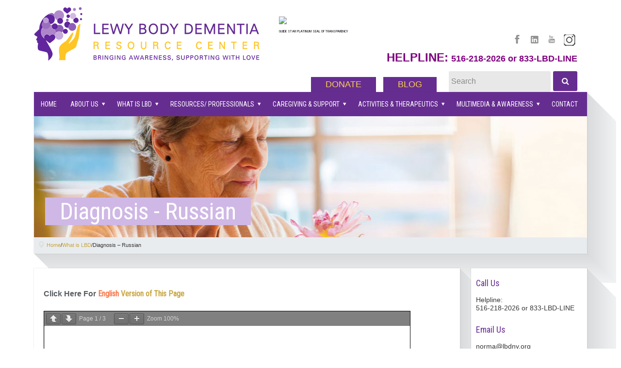

--- FILE ---
content_type: text/html; charset=UTF-8
request_url: https://lewybodyresourcecenter.org/what-is-lbd/diagnosis-russian/
body_size: 22182
content:
<!DOCTYPE html>
<html dir="ltr" lang="en-US" prefix="og: https://ogp.me/ns#">
<head >
<meta charset="UTF-8" />
<meta name="viewport" content="width=device-width, initial-scale=1" />
<meta name="viewport" content="width=device-width, initial-scale=1.0" id="dynamik-viewport"/>
<title>Diagnosis – Russian - Lewy Body Dementia Resource Center</title>
	<style>img:is([sizes="auto" i], [sizes^="auto," i]) { contain-intrinsic-size: 3000px 1500px }</style>
	
		<!-- All in One SEO Pro 4.9.2 - aioseo.com -->
	<meta name="description" content="Click Here For English Version of This Page" />
	<meta name="robots" content="max-image-preview:large" />
	<link rel="canonical" href="https://lewybodyresourcecenter.org/what-is-lbd/diagnosis-russian/" />
	<meta name="generator" content="All in One SEO Pro (AIOSEO) 4.9.2" />

		<!-- Google tag (gtag.js) --> <script async src="https://www.googletagmanager.com/gtag/js?id=G-GTPZ65FL0E"></script> <script> window.dataLayer = window.dataLayer || []; function gtag(){dataLayer.push(arguments);} gtag('js', new Date()); gtag('config', 'G-GTPZ65FL0E'); </script>
		<meta property="og:locale" content="en_US" />
		<meta property="og:site_name" content="Lewy Body Dementia Resource Center - Bringing awareness and supporting with love" />
		<meta property="og:type" content="article" />
		<meta property="og:title" content="Diagnosis – Russian - Lewy Body Dementia Resource Center" />
		<meta property="og:description" content="Click Here For English Version of This Page" />
		<meta property="og:url" content="https://lewybodyresourcecenter.org/what-is-lbd/diagnosis-russian/" />
		<meta property="og:image" content="https://lewybodyresourcecenter.org/wp-content/uploads/2017/04/logo-1.png" />
		<meta property="og:image:secure_url" content="https://lewybodyresourcecenter.org/wp-content/uploads/2017/04/logo-1.png" />
		<meta property="og:image:width" content="470" />
		<meta property="og:image:height" content="125" />
		<meta property="article:published_time" content="2023-11-04T10:10:12+00:00" />
		<meta property="article:modified_time" content="2023-11-04T10:10:12+00:00" />
		<meta property="article:publisher" content="https://web.facebook.com/LewyBodyResourceCenter" />
		<meta name="twitter:card" content="summary_large_image" />
		<meta name="twitter:title" content="Diagnosis – Russian - Lewy Body Dementia Resource Center" />
		<meta name="twitter:description" content="Click Here For English Version of This Page" />
		<meta name="twitter:image" content="https://lewybodyresourcecenter.org/wp-content/uploads/2017/04/logo-1.png" />
		<script type="application/ld+json" class="aioseo-schema">
			{"@context":"https:\/\/schema.org","@graph":[{"@type":"BreadcrumbList","@id":"https:\/\/lewybodyresourcecenter.org\/what-is-lbd\/diagnosis-russian\/#breadcrumblist","itemListElement":[{"@type":"ListItem","@id":"https:\/\/lewybodyresourcecenter.org#listItem","position":1,"name":"Home","item":"https:\/\/lewybodyresourcecenter.org","nextItem":{"@type":"ListItem","@id":"https:\/\/lewybodyresourcecenter.org\/what-is-lbd\/#listItem","name":"What is  LBD"}},{"@type":"ListItem","@id":"https:\/\/lewybodyresourcecenter.org\/what-is-lbd\/#listItem","position":2,"name":"What is  LBD","item":"https:\/\/lewybodyresourcecenter.org\/what-is-lbd\/","nextItem":{"@type":"ListItem","@id":"https:\/\/lewybodyresourcecenter.org\/what-is-lbd\/diagnosis-russian\/#listItem","name":"Diagnosis &#8211; Russian"},"previousItem":{"@type":"ListItem","@id":"https:\/\/lewybodyresourcecenter.org#listItem","name":"Home"}},{"@type":"ListItem","@id":"https:\/\/lewybodyresourcecenter.org\/what-is-lbd\/diagnosis-russian\/#listItem","position":3,"name":"Diagnosis &#8211; Russian","previousItem":{"@type":"ListItem","@id":"https:\/\/lewybodyresourcecenter.org\/what-is-lbd\/#listItem","name":"What is  LBD"}}]},{"@type":"Organization","@id":"https:\/\/lewybodyresourcecenter.org\/#organization","name":"Lewy Body Dementia Resource Center","description":"Bringing awareness and supporting with love","url":"https:\/\/lewybodyresourcecenter.org\/","logo":{"@type":"ImageObject","url":"https:\/\/lewybodyresourcecenter.org\/wp-content\/uploads\/2017\/04\/logo-1.png","@id":"https:\/\/lewybodyresourcecenter.org\/what-is-lbd\/diagnosis-russian\/#organizationLogo","width":470,"height":125,"caption":"Lewy Body Dementia Resource Center"},"image":{"@id":"https:\/\/lewybodyresourcecenter.org\/what-is-lbd\/diagnosis-russian\/#organizationLogo"},"sameAs":["https:\/\/web.facebook.com\/LewyBodyResourceCenter","https:\/\/www.instagram.com\/lewybodyny\/","https:\/\/www.youtube.com\/channel\/UC5itsA_qyrsfCkAVLnJwcSA","https:\/\/www.linkedin.com\/company\/lewy-body-dementia-resource-center-of-new-york"]},{"@type":"WebPage","@id":"https:\/\/lewybodyresourcecenter.org\/what-is-lbd\/diagnosis-russian\/#webpage","url":"https:\/\/lewybodyresourcecenter.org\/what-is-lbd\/diagnosis-russian\/","name":"Diagnosis \u2013 Russian - Lewy Body Dementia Resource Center","description":"Click Here For English Version of This Page","inLanguage":"en-US","isPartOf":{"@id":"https:\/\/lewybodyresourcecenter.org\/#website"},"breadcrumb":{"@id":"https:\/\/lewybodyresourcecenter.org\/what-is-lbd\/diagnosis-russian\/#breadcrumblist"},"datePublished":"2023-11-04T06:10:12-04:00","dateModified":"2023-11-04T06:10:12-04:00"},{"@type":"WebSite","@id":"https:\/\/lewybodyresourcecenter.org\/#website","url":"https:\/\/lewybodyresourcecenter.org\/","name":"Lewy Body Dementia Resource Center","description":"Bringing awareness and supporting with love","inLanguage":"en-US","publisher":{"@id":"https:\/\/lewybodyresourcecenter.org\/#organization"}}]}
		</script>
		<!-- All in One SEO Pro -->

<link rel='dns-prefetch' href='//maxcdn.bootstrapcdn.com' />
<link rel='dns-prefetch' href='//use.fontawesome.com' />
<link rel="alternate" type="application/rss+xml" title="Lewy Body Dementia Resource Center &raquo; Feed" href="https://lewybodyresourcecenter.org/feed/" />
<link rel="alternate" type="application/rss+xml" title="Lewy Body Dementia Resource Center &raquo; Comments Feed" href="https://lewybodyresourcecenter.org/comments/feed/" />
<script type="text/javascript">
/* <![CDATA[ */
window._wpemojiSettings = {"baseUrl":"https:\/\/s.w.org\/images\/core\/emoji\/16.0.1\/72x72\/","ext":".png","svgUrl":"https:\/\/s.w.org\/images\/core\/emoji\/16.0.1\/svg\/","svgExt":".svg","source":{"concatemoji":"https:\/\/lewybodyresourcecenter.org\/wp-includes\/js\/wp-emoji-release.min.js?ver=b12270fc5fcb77053fa05fa31c07915b"}};
/*! This file is auto-generated */
!function(s,n){var o,i,e;function c(e){try{var t={supportTests:e,timestamp:(new Date).valueOf()};sessionStorage.setItem(o,JSON.stringify(t))}catch(e){}}function p(e,t,n){e.clearRect(0,0,e.canvas.width,e.canvas.height),e.fillText(t,0,0);var t=new Uint32Array(e.getImageData(0,0,e.canvas.width,e.canvas.height).data),a=(e.clearRect(0,0,e.canvas.width,e.canvas.height),e.fillText(n,0,0),new Uint32Array(e.getImageData(0,0,e.canvas.width,e.canvas.height).data));return t.every(function(e,t){return e===a[t]})}function u(e,t){e.clearRect(0,0,e.canvas.width,e.canvas.height),e.fillText(t,0,0);for(var n=e.getImageData(16,16,1,1),a=0;a<n.data.length;a++)if(0!==n.data[a])return!1;return!0}function f(e,t,n,a){switch(t){case"flag":return n(e,"\ud83c\udff3\ufe0f\u200d\u26a7\ufe0f","\ud83c\udff3\ufe0f\u200b\u26a7\ufe0f")?!1:!n(e,"\ud83c\udde8\ud83c\uddf6","\ud83c\udde8\u200b\ud83c\uddf6")&&!n(e,"\ud83c\udff4\udb40\udc67\udb40\udc62\udb40\udc65\udb40\udc6e\udb40\udc67\udb40\udc7f","\ud83c\udff4\u200b\udb40\udc67\u200b\udb40\udc62\u200b\udb40\udc65\u200b\udb40\udc6e\u200b\udb40\udc67\u200b\udb40\udc7f");case"emoji":return!a(e,"\ud83e\udedf")}return!1}function g(e,t,n,a){var r="undefined"!=typeof WorkerGlobalScope&&self instanceof WorkerGlobalScope?new OffscreenCanvas(300,150):s.createElement("canvas"),o=r.getContext("2d",{willReadFrequently:!0}),i=(o.textBaseline="top",o.font="600 32px Arial",{});return e.forEach(function(e){i[e]=t(o,e,n,a)}),i}function t(e){var t=s.createElement("script");t.src=e,t.defer=!0,s.head.appendChild(t)}"undefined"!=typeof Promise&&(o="wpEmojiSettingsSupports",i=["flag","emoji"],n.supports={everything:!0,everythingExceptFlag:!0},e=new Promise(function(e){s.addEventListener("DOMContentLoaded",e,{once:!0})}),new Promise(function(t){var n=function(){try{var e=JSON.parse(sessionStorage.getItem(o));if("object"==typeof e&&"number"==typeof e.timestamp&&(new Date).valueOf()<e.timestamp+604800&&"object"==typeof e.supportTests)return e.supportTests}catch(e){}return null}();if(!n){if("undefined"!=typeof Worker&&"undefined"!=typeof OffscreenCanvas&&"undefined"!=typeof URL&&URL.createObjectURL&&"undefined"!=typeof Blob)try{var e="postMessage("+g.toString()+"("+[JSON.stringify(i),f.toString(),p.toString(),u.toString()].join(",")+"));",a=new Blob([e],{type:"text/javascript"}),r=new Worker(URL.createObjectURL(a),{name:"wpTestEmojiSupports"});return void(r.onmessage=function(e){c(n=e.data),r.terminate(),t(n)})}catch(e){}c(n=g(i,f,p,u))}t(n)}).then(function(e){for(var t in e)n.supports[t]=e[t],n.supports.everything=n.supports.everything&&n.supports[t],"flag"!==t&&(n.supports.everythingExceptFlag=n.supports.everythingExceptFlag&&n.supports[t]);n.supports.everythingExceptFlag=n.supports.everythingExceptFlag&&!n.supports.flag,n.DOMReady=!1,n.readyCallback=function(){n.DOMReady=!0}}).then(function(){return e}).then(function(){var e;n.supports.everything||(n.readyCallback(),(e=n.source||{}).concatemoji?t(e.concatemoji):e.wpemoji&&e.twemoji&&(t(e.twemoji),t(e.wpemoji)))}))}((window,document),window._wpemojiSettings);
/* ]]> */
</script>
<link rel='stylesheet' id='stripe-main-styles-css' href='https://lewybodyresourcecenter.org/wp-content/mu-plugins/vendor/godaddy/mwc-core/assets/css/stripe-settings.css' type='text/css' media='all' />
<link rel='stylesheet' id='woocommerce_views-block-style-css-css' href='https://lewybodyresourcecenter.org/wp-content/plugins/woocommerce-views/public/css/style.css?ver=3.1.6' type='text/css' media='all' />
<link rel='stylesheet' id='dynamik_minified_stylesheet-css' href='https://lewybodyresourcecenter.org/wp-content/uploads/dynamik-gen/theme/dynamik-min.css?ver=1760986979' type='text/css' media='all' />
<style id='wp-emoji-styles-inline-css' type='text/css'>

	img.wp-smiley, img.emoji {
		display: inline !important;
		border: none !important;
		box-shadow: none !important;
		height: 1em !important;
		width: 1em !important;
		margin: 0 0.07em !important;
		vertical-align: -0.1em !important;
		background: none !important;
		padding: 0 !important;
	}
</style>
<link rel='stylesheet' id='aioseo/css/src/vue/standalone/blocks/table-of-contents/global.scss-css' href='https://lewybodyresourcecenter.org/wp-content/plugins/all-in-one-seo-pack-pro/dist/Pro/assets/css/table-of-contents/global.e90f6d47.css?ver=4.9.2' type='text/css' media='all' />
<link rel='stylesheet' id='aioseo/css/src/vue/standalone/blocks/pro/recipe/global.scss-css' href='https://lewybodyresourcecenter.org/wp-content/plugins/all-in-one-seo-pack-pro/dist/Pro/assets/css/recipe/global.67a3275f.css?ver=4.9.2' type='text/css' media='all' />
<link rel='stylesheet' id='aioseo/css/src/vue/standalone/blocks/pro/product/global.scss-css' href='https://lewybodyresourcecenter.org/wp-content/plugins/all-in-one-seo-pack-pro/dist/Pro/assets/css/product/global.61066cfb.css?ver=4.9.2' type='text/css' media='all' />
<style id='pdfemb-pdf-embedder-viewer-style-inline-css' type='text/css'>
.wp-block-pdfemb-pdf-embedder-viewer{max-width:none}

</style>
<link rel='stylesheet' id='mediaelement-css' href='https://lewybodyresourcecenter.org/wp-includes/js/mediaelement/mediaelementplayer-legacy.min.css?ver=4.2.17' type='text/css' media='all' />
<link rel='stylesheet' id='wp-mediaelement-css' href='https://lewybodyresourcecenter.org/wp-includes/js/mediaelement/wp-mediaelement.min.css?ver=b12270fc5fcb77053fa05fa31c07915b' type='text/css' media='all' />
<link rel='stylesheet' id='view_editor_gutenberg_frontend_assets-css' href='https://lewybodyresourcecenter.org/wp-content/plugins/wp-views/public/css/views-frontend.css?ver=3.6.21' type='text/css' media='all' />
<style id='view_editor_gutenberg_frontend_assets-inline-css' type='text/css'>
.wpv-sort-list-dropdown.wpv-sort-list-dropdown-style-default > span.wpv-sort-list,.wpv-sort-list-dropdown.wpv-sort-list-dropdown-style-default .wpv-sort-list-item {border-color: #cdcdcd;}.wpv-sort-list-dropdown.wpv-sort-list-dropdown-style-default .wpv-sort-list-item a {color: #444;background-color: #fff;}.wpv-sort-list-dropdown.wpv-sort-list-dropdown-style-default a:hover,.wpv-sort-list-dropdown.wpv-sort-list-dropdown-style-default a:focus {color: #000;background-color: #eee;}.wpv-sort-list-dropdown.wpv-sort-list-dropdown-style-default .wpv-sort-list-item.wpv-sort-list-current a {color: #000;background-color: #eee;}
.wpv-sort-list-dropdown.wpv-sort-list-dropdown-style-default > span.wpv-sort-list,.wpv-sort-list-dropdown.wpv-sort-list-dropdown-style-default .wpv-sort-list-item {border-color: #cdcdcd;}.wpv-sort-list-dropdown.wpv-sort-list-dropdown-style-default .wpv-sort-list-item a {color: #444;background-color: #fff;}.wpv-sort-list-dropdown.wpv-sort-list-dropdown-style-default a:hover,.wpv-sort-list-dropdown.wpv-sort-list-dropdown-style-default a:focus {color: #000;background-color: #eee;}.wpv-sort-list-dropdown.wpv-sort-list-dropdown-style-default .wpv-sort-list-item.wpv-sort-list-current a {color: #000;background-color: #eee;}.wpv-sort-list-dropdown.wpv-sort-list-dropdown-style-grey > span.wpv-sort-list,.wpv-sort-list-dropdown.wpv-sort-list-dropdown-style-grey .wpv-sort-list-item {border-color: #cdcdcd;}.wpv-sort-list-dropdown.wpv-sort-list-dropdown-style-grey .wpv-sort-list-item a {color: #444;background-color: #eeeeee;}.wpv-sort-list-dropdown.wpv-sort-list-dropdown-style-grey a:hover,.wpv-sort-list-dropdown.wpv-sort-list-dropdown-style-grey a:focus {color: #000;background-color: #e5e5e5;}.wpv-sort-list-dropdown.wpv-sort-list-dropdown-style-grey .wpv-sort-list-item.wpv-sort-list-current a {color: #000;background-color: #e5e5e5;}
.wpv-sort-list-dropdown.wpv-sort-list-dropdown-style-default > span.wpv-sort-list,.wpv-sort-list-dropdown.wpv-sort-list-dropdown-style-default .wpv-sort-list-item {border-color: #cdcdcd;}.wpv-sort-list-dropdown.wpv-sort-list-dropdown-style-default .wpv-sort-list-item a {color: #444;background-color: #fff;}.wpv-sort-list-dropdown.wpv-sort-list-dropdown-style-default a:hover,.wpv-sort-list-dropdown.wpv-sort-list-dropdown-style-default a:focus {color: #000;background-color: #eee;}.wpv-sort-list-dropdown.wpv-sort-list-dropdown-style-default .wpv-sort-list-item.wpv-sort-list-current a {color: #000;background-color: #eee;}.wpv-sort-list-dropdown.wpv-sort-list-dropdown-style-grey > span.wpv-sort-list,.wpv-sort-list-dropdown.wpv-sort-list-dropdown-style-grey .wpv-sort-list-item {border-color: #cdcdcd;}.wpv-sort-list-dropdown.wpv-sort-list-dropdown-style-grey .wpv-sort-list-item a {color: #444;background-color: #eeeeee;}.wpv-sort-list-dropdown.wpv-sort-list-dropdown-style-grey a:hover,.wpv-sort-list-dropdown.wpv-sort-list-dropdown-style-grey a:focus {color: #000;background-color: #e5e5e5;}.wpv-sort-list-dropdown.wpv-sort-list-dropdown-style-grey .wpv-sort-list-item.wpv-sort-list-current a {color: #000;background-color: #e5e5e5;}.wpv-sort-list-dropdown.wpv-sort-list-dropdown-style-blue > span.wpv-sort-list,.wpv-sort-list-dropdown.wpv-sort-list-dropdown-style-blue .wpv-sort-list-item {border-color: #0099cc;}.wpv-sort-list-dropdown.wpv-sort-list-dropdown-style-blue .wpv-sort-list-item a {color: #444;background-color: #cbddeb;}.wpv-sort-list-dropdown.wpv-sort-list-dropdown-style-blue a:hover,.wpv-sort-list-dropdown.wpv-sort-list-dropdown-style-blue a:focus {color: #000;background-color: #95bedd;}.wpv-sort-list-dropdown.wpv-sort-list-dropdown-style-blue .wpv-sort-list-item.wpv-sort-list-current a {color: #000;background-color: #95bedd;}
</style>
<style id='font-awesome-svg-styles-default-inline-css' type='text/css'>
.svg-inline--fa {
  display: inline-block;
  height: 1em;
  overflow: visible;
  vertical-align: -.125em;
}
</style>
<link rel='stylesheet' id='font-awesome-svg-styles-css' href='https://lewybodyresourcecenter.org/wp-content/uploads/font-awesome/v5.15.3/css/svg-with-js.css' type='text/css' media='all' />
<style id='font-awesome-svg-styles-inline-css' type='text/css'>
   .wp-block-font-awesome-icon svg::before,
   .wp-rich-text-font-awesome-icon svg::before {content: unset;}
</style>
<link rel='stylesheet' id='font-awesome-css' href='https://lewybodyresourcecenter.org/wp-content/plugins/wp-views/vendor/toolset/toolset-common/res/lib/font-awesome/css/font-awesome.min.css?ver=4.7.0' type='text/css' media='screen' />
<link rel='stylesheet' id='feed-facebook-feed-shortcode-css' href='https://lewybodyresourcecenter.org/wp-content/plugins/facebook-by-weblizar/css/facebook-feed-shortcode.css?ver=b12270fc5fcb77053fa05fa31c07915b' type='text/css' media='all' />
<link rel='stylesheet' id='feed-facebook-custom-box-slider-css' href='https://lewybodyresourcecenter.org/wp-content/plugins/facebook-by-weblizar/css/custom-box-slider.css?ver=b12270fc5fcb77053fa05fa31c07915b' type='text/css' media='all' />
<link rel='stylesheet' id='bootstrap-css' href='https://lewybodyresourcecenter.org/wp-content/plugins/facebook-by-weblizar/css/bootstrap.min.css?ver=b12270fc5fcb77053fa05fa31c07915b' type='text/css' media='all' />
<link rel='stylesheet' id='theme.css-css' href='https://lewybodyresourcecenter.org/wp-content/plugins/popup-builder/public/css/theme.css?ver=4.4.2' type='text/css' media='all' />
<link rel='stylesheet' id='woocommerce_views_onsale_badge-css' href='https://lewybodyresourcecenter.org/wp-content/plugins/woocommerce-views/library/toolset/woocommerce-views/res/css/wcviews-onsalebadge.css?ver=3.1.6' type='text/css' media='all' />
<link rel='stylesheet' id='woocommerce-layout-css' href='https://lewybodyresourcecenter.org/wp-content/plugins/woocommerce/assets/css/woocommerce-layout.css?ver=10.4.3' type='text/css' media='all' />
<link rel='stylesheet' id='woocommerce-smallscreen-css' href='https://lewybodyresourcecenter.org/wp-content/plugins/woocommerce/assets/css/woocommerce-smallscreen.css?ver=10.4.3' type='text/css' media='only screen and (max-width: 768px)' />
<link rel='stylesheet' id='woocommerce-general-css' href='https://lewybodyresourcecenter.org/wp-content/plugins/woocommerce/assets/css/woocommerce.css?ver=10.4.3' type='text/css' media='all' />
<style id='woocommerce-inline-inline-css' type='text/css'>
.woocommerce form .form-row .required { visibility: visible; }
</style>
<link rel='stylesheet' id='cff-css' href='https://lewybodyresourcecenter.org/wp-content/plugins/custom-facebook-feed/assets/css/cff-style.min.css?ver=4.3.4' type='text/css' media='all' />
<link rel='stylesheet' id='sb-font-awesome-css' href='https://maxcdn.bootstrapcdn.com/font-awesome/4.7.0/css/font-awesome.min.css?ver=b12270fc5fcb77053fa05fa31c07915b' type='text/css' media='all' />
<link rel='stylesheet' id='wp-components-css' href='https://lewybodyresourcecenter.org/wp-includes/css/dist/components/style.min.css?ver=b12270fc5fcb77053fa05fa31c07915b' type='text/css' media='all' />
<link rel='stylesheet' id='godaddy-styles-css' href='https://lewybodyresourcecenter.org/wp-content/mu-plugins/vendor/wpex/godaddy-launch/includes/Dependencies/GoDaddy/Styles/build/latest.css?ver=2.0.2' type='text/css' media='all' />
<link rel='stylesheet' id='megamenu-css' href='https://lewybodyresourcecenter.org/wp-content/uploads/maxmegamenu/style.css?ver=0b746b' type='text/css' media='all' />
<link rel='stylesheet' id='dashicons-css' href='https://lewybodyresourcecenter.org/wp-includes/css/dashicons.min.css?ver=b12270fc5fcb77053fa05fa31c07915b' type='text/css' media='all' />
<link rel='stylesheet' id='font-awesome-official-css' href='https://use.fontawesome.com/releases/v5.15.3/css/all.css' type='text/css' media='all' integrity="sha384-SZXxX4whJ79/gErwcOYf+zWLeJdY/qpuqC4cAa9rOGUstPomtqpuNWT9wdPEn2fk" crossorigin="anonymous" />
<link rel='stylesheet' id='slb_core-css' href='https://lewybodyresourcecenter.org/wp-content/plugins/simple-lightbox/client/css/app.css?ver=2.9.4' type='text/css' media='all' />
<link rel='stylesheet' id='genesis-overrides-css-css' href='https://lewybodyresourcecenter.org/wp-content/plugins/wp-views/vendor/toolset/toolset-theme-settings/res/css/themes/genesis-overrides.css?ver=1.5.5' type='text/css' media='screen' />
<link rel='stylesheet' id='photoswipe-css' href='https://lewybodyresourcecenter.org/wp-content/plugins/woocommerce/assets/css/photoswipe/photoswipe.min.css?ver=10.4.3' type='text/css' media='all' />
<link rel='stylesheet' id='photoswipe-default-skin-css' href='https://lewybodyresourcecenter.org/wp-content/plugins/woocommerce/assets/css/photoswipe/default-skin/default-skin.min.css?ver=10.4.3' type='text/css' media='all' />
<link rel='stylesheet' id='font-awesome-official-v4shim-css' href='https://use.fontawesome.com/releases/v5.15.3/css/v4-shims.css' type='text/css' media='all' integrity="sha384-C2B+KlPW+WkR0Ld9loR1x3cXp7asA0iGVodhCoJ4hwrWm/d9qKS59BGisq+2Y0/D" crossorigin="anonymous" />
<style id='font-awesome-official-v4shim-inline-css' type='text/css'>
@font-face {
font-family: "FontAwesome";
font-display: block;
src: url("https://use.fontawesome.com/releases/v5.15.3/webfonts/fa-brands-400.eot"),
		url("https://use.fontawesome.com/releases/v5.15.3/webfonts/fa-brands-400.eot?#iefix") format("embedded-opentype"),
		url("https://use.fontawesome.com/releases/v5.15.3/webfonts/fa-brands-400.woff2") format("woff2"),
		url("https://use.fontawesome.com/releases/v5.15.3/webfonts/fa-brands-400.woff") format("woff"),
		url("https://use.fontawesome.com/releases/v5.15.3/webfonts/fa-brands-400.ttf") format("truetype"),
		url("https://use.fontawesome.com/releases/v5.15.3/webfonts/fa-brands-400.svg#fontawesome") format("svg");
}

@font-face {
font-family: "FontAwesome";
font-display: block;
src: url("https://use.fontawesome.com/releases/v5.15.3/webfonts/fa-solid-900.eot"),
		url("https://use.fontawesome.com/releases/v5.15.3/webfonts/fa-solid-900.eot?#iefix") format("embedded-opentype"),
		url("https://use.fontawesome.com/releases/v5.15.3/webfonts/fa-solid-900.woff2") format("woff2"),
		url("https://use.fontawesome.com/releases/v5.15.3/webfonts/fa-solid-900.woff") format("woff"),
		url("https://use.fontawesome.com/releases/v5.15.3/webfonts/fa-solid-900.ttf") format("truetype"),
		url("https://use.fontawesome.com/releases/v5.15.3/webfonts/fa-solid-900.svg#fontawesome") format("svg");
}

@font-face {
font-family: "FontAwesome";
font-display: block;
src: url("https://use.fontawesome.com/releases/v5.15.3/webfonts/fa-regular-400.eot"),
		url("https://use.fontawesome.com/releases/v5.15.3/webfonts/fa-regular-400.eot?#iefix") format("embedded-opentype"),
		url("https://use.fontawesome.com/releases/v5.15.3/webfonts/fa-regular-400.woff2") format("woff2"),
		url("https://use.fontawesome.com/releases/v5.15.3/webfonts/fa-regular-400.woff") format("woff"),
		url("https://use.fontawesome.com/releases/v5.15.3/webfonts/fa-regular-400.ttf") format("truetype"),
		url("https://use.fontawesome.com/releases/v5.15.3/webfonts/fa-regular-400.svg#fontawesome") format("svg");
unicode-range: U+F004-F005,U+F007,U+F017,U+F022,U+F024,U+F02E,U+F03E,U+F044,U+F057-F059,U+F06E,U+F070,U+F075,U+F07B-F07C,U+F080,U+F086,U+F089,U+F094,U+F09D,U+F0A0,U+F0A4-F0A7,U+F0C5,U+F0C7-F0C8,U+F0E0,U+F0EB,U+F0F3,U+F0F8,U+F0FE,U+F111,U+F118-F11A,U+F11C,U+F133,U+F144,U+F146,U+F14A,U+F14D-F14E,U+F150-F152,U+F15B-F15C,U+F164-F165,U+F185-F186,U+F191-F192,U+F1AD,U+F1C1-F1C9,U+F1CD,U+F1D8,U+F1E3,U+F1EA,U+F1F6,U+F1F9,U+F20A,U+F247-F249,U+F24D,U+F254-F25B,U+F25D,U+F267,U+F271-F274,U+F279,U+F28B,U+F28D,U+F2B5-F2B6,U+F2B9,U+F2BB,U+F2BD,U+F2C1-F2C2,U+F2D0,U+F2D2,U+F2DC,U+F2ED,U+F328,U+F358-F35B,U+F3A5,U+F3D1,U+F410,U+F4AD;
}
</style>
<!--n2css--><!--n2js--><script type="text/javascript" src="https://lewybodyresourcecenter.org/wp-content/plugins/wp-views/vendor/toolset/common-es/public/toolset-common-es-frontend.js?ver=175000" id="toolset-common-es-frontend-js"></script>
<script type="text/javascript" src="https://lewybodyresourcecenter.org/wp-includes/js/jquery/jquery.min.js?ver=3.7.1" id="jquery-core-js"></script>
<script type="text/javascript" src="https://lewybodyresourcecenter.org/wp-includes/js/jquery/jquery-migrate.min.js?ver=3.4.1" id="jquery-migrate-js"></script>
<script type="text/javascript" id="Popup.js-js-before">
/* <![CDATA[ */
var sgpbPublicUrl = "https:\/\/lewybodyresourcecenter.org\/wp-content\/plugins\/popup-builder\/public\/";
var SGPB_JS_LOCALIZATION = {"imageSupportAlertMessage":"Only image files supported","pdfSupportAlertMessage":"Only pdf files supported","areYouSure":"Are you sure?","addButtonSpinner":"L","audioSupportAlertMessage":"Only audio files supported (e.g.: mp3, wav, m4a, ogg)","publishPopupBeforeElementor":"Please, publish the popup before starting to use Elementor with it!","publishPopupBeforeDivi":"Please, publish the popup before starting to use Divi Builder with it!","closeButtonAltText":"Close"};
/* ]]> */
</script>
<script type="text/javascript" src="https://lewybodyresourcecenter.org/wp-content/plugins/popup-builder/public/js/Popup.js?ver=4.4.2" id="Popup.js-js"></script>
<script type="text/javascript" src="https://lewybodyresourcecenter.org/wp-content/plugins/popup-builder/public/js/PopupConfig.js?ver=4.4.2" id="PopupConfig.js-js"></script>
<script type="text/javascript" id="PopupBuilder.js-js-before">
/* <![CDATA[ */
var SGPB_POPUP_PARAMS = {"popupTypeAgeRestriction":"ageRestriction","defaultThemeImages":{"1":"https:\/\/lewybodyresourcecenter.org\/wp-content\/plugins\/popup-builder\/public\/img\/theme_1\/close.png","2":"https:\/\/lewybodyresourcecenter.org\/wp-content\/plugins\/popup-builder\/public\/img\/theme_2\/close.png","3":"https:\/\/lewybodyresourcecenter.org\/wp-content\/plugins\/popup-builder\/public\/img\/theme_3\/close.png","5":"https:\/\/lewybodyresourcecenter.org\/wp-content\/plugins\/popup-builder\/public\/img\/theme_5\/close.png","6":"https:\/\/lewybodyresourcecenter.org\/wp-content\/plugins\/popup-builder\/public\/img\/theme_6\/close.png"},"homePageUrl":"https:\/\/lewybodyresourcecenter.org\/","isPreview":false,"convertedIdsReverse":[],"dontShowPopupExpireTime":365,"conditionalJsClasses":[],"disableAnalyticsGeneral":false};
var SGPB_JS_PACKAGES = {"packages":{"current":1,"free":1,"silver":2,"gold":3,"platinum":4},"extensions":{"geo-targeting":false,"advanced-closing":false}};
var SGPB_JS_PARAMS = {"ajaxUrl":"https:\/\/lewybodyresourcecenter.org\/wp-admin\/admin-ajax.php","nonce":"96a1848152"};
/* ]]> */
</script>
<script type="text/javascript" src="https://lewybodyresourcecenter.org/wp-content/plugins/popup-builder/public/js/PopupBuilder.js?ver=4.4.2" id="PopupBuilder.js-js"></script>
<script type="text/javascript" src="https://lewybodyresourcecenter.org/wp-content/plugins/woocommerce-views/library/toolset/woocommerce-views/res/js/wcviews-frontend.js?ver=3.1.6" id="woocommerce_views_frontend_js-js"></script>
<script type="text/javascript" src="https://lewybodyresourcecenter.org/wp-content/plugins/woocommerce/assets/js/jquery-blockui/jquery.blockUI.min.js?ver=2.7.0-wc.10.4.3" id="wc-jquery-blockui-js" defer="defer" data-wp-strategy="defer"></script>
<script type="text/javascript" src="https://lewybodyresourcecenter.org/wp-content/plugins/woocommerce/assets/js/js-cookie/js.cookie.min.js?ver=2.1.4-wc.10.4.3" id="wc-js-cookie-js" defer="defer" data-wp-strategy="defer"></script>
<script type="text/javascript" id="woocommerce-js-extra">
/* <![CDATA[ */
var woocommerce_params = {"ajax_url":"\/wp-admin\/admin-ajax.php","wc_ajax_url":"\/?wc-ajax=%%endpoint%%","i18n_password_show":"Show password","i18n_password_hide":"Hide password"};
/* ]]> */
</script>
<script type="text/javascript" src="https://lewybodyresourcecenter.org/wp-content/plugins/woocommerce/assets/js/frontend/woocommerce.min.js?ver=10.4.3" id="woocommerce-js" defer="defer" data-wp-strategy="defer"></script>
<script type="text/javascript" src="https://lewybodyresourcecenter.org/wp-content/plugins/woocommerce/assets/js/zoom/jquery.zoom.min.js?ver=1.7.21-wc.10.4.3" id="wc-zoom-js" defer="defer" data-wp-strategy="defer"></script>
<script type="text/javascript" src="https://lewybodyresourcecenter.org/wp-content/plugins/woocommerce/assets/js/flexslider/jquery.flexslider.min.js?ver=2.7.2-wc.10.4.3" id="wc-flexslider-js" defer="defer" data-wp-strategy="defer"></script>
<script type="text/javascript" src="https://lewybodyresourcecenter.org/wp-content/plugins/woocommerce/assets/js/photoswipe/photoswipe.min.js?ver=4.1.1-wc.10.4.3" id="wc-photoswipe-js" defer="defer" data-wp-strategy="defer"></script>
<script type="text/javascript" src="https://lewybodyresourcecenter.org/wp-content/plugins/woocommerce/assets/js/photoswipe/photoswipe-ui-default.min.js?ver=4.1.1-wc.10.4.3" id="wc-photoswipe-ui-default-js" defer="defer" data-wp-strategy="defer"></script>
<script type="text/javascript" id="wc-single-product-js-extra">
/* <![CDATA[ */
var wc_single_product_params = {"i18n_required_rating_text":"Please select a rating","i18n_rating_options":["1 of 5 stars","2 of 5 stars","3 of 5 stars","4 of 5 stars","5 of 5 stars"],"i18n_product_gallery_trigger_text":"View full-screen image gallery","review_rating_required":"yes","flexslider":{"rtl":false,"animation":"slide","smoothHeight":true,"directionNav":false,"controlNav":"thumbnails","slideshow":false,"animationSpeed":500,"animationLoop":false,"allowOneSlide":false},"zoom_enabled":"1","zoom_options":[],"photoswipe_enabled":"1","photoswipe_options":{"shareEl":false,"closeOnScroll":false,"history":false,"hideAnimationDuration":0,"showAnimationDuration":0},"flexslider_enabled":"1"};
/* ]]> */
</script>
<script type="text/javascript" src="https://lewybodyresourcecenter.org/wp-content/plugins/woocommerce/assets/js/frontend/single-product.min.js?ver=10.4.3" id="wc-single-product-js" defer="defer" data-wp-strategy="defer"></script>
<link rel="https://api.w.org/" href="https://lewybodyresourcecenter.org/wp-json/" /><link rel="alternate" title="JSON" type="application/json" href="https://lewybodyresourcecenter.org/wp-json/wp/v2/pages/8477" /><link rel="EditURI" type="application/rsd+xml" title="RSD" href="https://lewybodyresourcecenter.org/xmlrpc.php?rsd" />

<link rel='shortlink' href='https://lewybodyresourcecenter.org/?p=8477' />
<link rel="alternate" title="oEmbed (JSON)" type="application/json+oembed" href="https://lewybodyresourcecenter.org/wp-json/oembed/1.0/embed?url=https%3A%2F%2Flewybodyresourcecenter.org%2Fwhat-is-lbd%2Fdiagnosis-russian%2F" />
<link rel="alternate" title="oEmbed (XML)" type="text/xml+oembed" href="https://lewybodyresourcecenter.org/wp-json/oembed/1.0/embed?url=https%3A%2F%2Flewybodyresourcecenter.org%2Fwhat-is-lbd%2Fdiagnosis-russian%2F&#038;format=xml" />
<script type="text/javascript">
(function(url){
	if(/(?:Chrome\/26\.0\.1410\.63 Safari\/537\.31|WordfenceTestMonBot)/.test(navigator.userAgent)){ return; }
	var addEvent = function(evt, handler) {
		if (window.addEventListener) {
			document.addEventListener(evt, handler, false);
		} else if (window.attachEvent) {
			document.attachEvent('on' + evt, handler);
		}
	};
	var removeEvent = function(evt, handler) {
		if (window.removeEventListener) {
			document.removeEventListener(evt, handler, false);
		} else if (window.detachEvent) {
			document.detachEvent('on' + evt, handler);
		}
	};
	var evts = 'contextmenu dblclick drag dragend dragenter dragleave dragover dragstart drop keydown keypress keyup mousedown mousemove mouseout mouseover mouseup mousewheel scroll'.split(' ');
	var logHuman = function() {
		if (window.wfLogHumanRan) { return; }
		window.wfLogHumanRan = true;
		var wfscr = document.createElement('script');
		wfscr.type = 'text/javascript';
		wfscr.async = true;
		wfscr.src = url + '&r=' + Math.random();
		(document.getElementsByTagName('head')[0]||document.getElementsByTagName('body')[0]).appendChild(wfscr);
		for (var i = 0; i < evts.length; i++) {
			removeEvent(evts[i], logHuman);
		}
	};
	for (var i = 0; i < evts.length; i++) {
		addEvent(evts[i], logHuman);
	}
})('//lewybodyresourcecenter.org/?wordfence_lh=1&hid=06580C1B581C43D86ACF41486F63AB95');
</script><meta name="description" content="Lewy Body Dementia Diagnosis. Who can diagnose Lewy Body Dementia? What are the criteria for diagnosing LBD?">
<!-- Analytics by WP Statistics - https://wp-statistics.com -->
<link rel="icon" href="https://lewybodyresourcecenter.org/wp-content/themes/genesis/images/favicon.ico" />
<link rel="pingback" href="https://lewybodyresourcecenter.org/xmlrpc.php" />

<meta name="SKYPE_TOOLBAR" content="SKYPE_TOOLBAR_PARSER_COMPATIBLE" />
<link href="https://fonts.googleapis.com/css?family=Roboto+Condensed" rel="stylesheet"> 
<link rel="stylesheet"  href="https://lewybodyresourcecenter.org/wp-content/uploads/dynamik-gen/theme/font-awesome.min.css" type="text/css" media="all" />
<meta name="viewport" content="width=device-width, initial-scale=1, maximum-scale=1, user-scalable=no" />
<script>
  (function(i,s,o,g,r,a,m){i['GoogleAnalyticsObject']=r;i[r]=i[r]||function(){
  (i[r].q=i[r].q||[]).push(arguments)},i[r].l=1*new Date();a=s.createElement(o),
  m=s.getElementsByTagName(o)[0];a.async=1;a.src=g;m.parentNode.insertBefore(a,m)
  })(window,document,'script','https://www.google-analytics.com/analytics.js','ga');

  ga('create', 'UA-83879643-1', 'auto');
  ga('send', 'pageview');

</script>
<meta name="google-site-verification" content="nGfX6_EBET2KISukVvE7aKQ0p4w_lT5m7rGpM_0diIQ" />

	<noscript><style>.woocommerce-product-gallery{ opacity: 1 !important; }</style></noscript>
	 <script> window.addEventListener("load",function(){ var c={script:false,link:false}; function ls(s) { if(!['script','link'].includes(s)||c[s]){return;}c[s]=true; var d=document,f=d.getElementsByTagName(s)[0],j=d.createElement(s); if(s==='script'){j.async=true;j.src='https://lewybodyresourcecenter.org/wp-content/plugins/wp-views/vendor/toolset/blocks/public/js/frontend.js?v=1.6.17';}else{ j.rel='stylesheet';j.href='https://lewybodyresourcecenter.org/wp-content/plugins/wp-views/vendor/toolset/blocks/public/css/style.css?v=1.6.17';} f.parentNode.insertBefore(j, f); }; function ex(){ls('script');ls('link')} window.addEventListener("scroll", ex, {once: true}); if (('IntersectionObserver' in window) && ('IntersectionObserverEntry' in window) && ('intersectionRatio' in window.IntersectionObserverEntry.prototype)) { var i = 0, fb = document.querySelectorAll("[class^='tb-']"), o = new IntersectionObserver(es => { es.forEach(e => { o.unobserve(e.target); if (e.intersectionRatio > 0) { ex();o.disconnect();}else{ i++;if(fb.length>i){o.observe(fb[i])}} }) }); if (fb.length) { o.observe(fb[i]) } } }) </script>
	<noscript>
		<link rel="stylesheet" href="https://lewybodyresourcecenter.org/wp-content/plugins/wp-views/vendor/toolset/blocks/public/css/style.css">
	</noscript>		<style type="text/css" id="wp-custom-css">
			.header-image {
	margin-top:10px;
}

.newsline {
	margin-bottom:-20px;
}

.column {
  float: left;
  width: 50%;
  padding: 0px;
	text-align:center;
} 

.videoseries {
	padding-top:60px;
}

.videotitle{
	font-size: 20px;
	border: 2px;
}

.hsb-button {
	margin-left:-10px;
	margin-top:-10px;
	font-size:8px;
	padding:-10px;
}

.storyimage {
	float: left;
	clear: left;
	margin-top: 5px;
	margin-right: 5px;
	margin-bottom: 5px;
}

#gform_submit_button_14.gform_button{
	font-size:20px;
}

.gform_confirmation_message_14 {
	font-size: 18px;
}

#tribe-tickets.tribe-tickets {
	display:none;
}

#tribe-tickets__buy.tribe-tickets__buy.tribe-common-c-btn--small {
	background-color:#662d8e;
	padding:10px;
}

#tribe-tickets__buy.tribe-tickets__buy.tribe-common-c-btn--small:hover {
	background-color:#3ee;
}

#tribe-tickets {
	max-width: fit-content;
  margin-left: auto;
  margin-right: auto;
}

div.woocommerce-info {
	display:none;
}

div.woocommerce-additional-fields {
	display:none;
}

div.woocommerce-billing-fields {
	width:780%;
}

/* 	#billing_first_name.input-text{
		width:200px;
	}
	
	#billing_last_name.input-text{
		width:200px;
	}
	
	#billing_email.input-text{
		width:200px;
	} */

div.single-prod-content > p.stock.in-stock {
	 font-size: 10pt;
   color:#000;	
}

div.coupon {
	display:none;
}

div.woocommerce-message {
	font-size:18px;
}

/* iframe {
	border: 5px solid red;
} */
@media screen and (max-width: 600px) {
	
	#billing_first_name.input-text{
		width:200px;
	}
	
	#billing_last_name.input-text{
		width:200px;
	}
	
	#billing_email.input-text{
		width:200px;
	}
  .column {
    width: 100%;
  }
	
	#event-text {
		margin-left: -50px;
		width:80%;
	}
	
	div.home-service-boxes {
		display:none;
	}
}

/* Clear floats after image containers */
.row::after {
  content: "";
  clear: both;
  display: table;
}


#tab-menu ul{
	list-style:none;
	margin:0;
	padding:0;
	overflow:hidden;
}

#tab-menu li {
	display:inline-grid;
}


@media only screen and (max-width: 880px) {
	
	#tab-menu li {
		margin-right:1002px;
		padding-left:17px
		margin-bottom:-10px;
		display:inline-grid;
	}
	
	#seal {
		margin-top:-50px;
		margin-bottom:50px;
	}
	
	#guidestar {
		display:none;
	}
	
	div.social-icons-wrap { 
		display:none;
	}
	
/* 	h3.divide {
		width: 30%;
		display: none;
	} */

}

@media only screen and (max-width: 1140px) {

 #flexslider_0 .flex-caption {
  bottom:5%;
  width:60%;
 }
	
 #our_partners .arrow-nav-wrap {
  top:10px;
 }
 .our-partners-img {
  margin:2% 0;
  padding:0;
  width:46%;
 }
 #our_partners .wpv-pagination {
  text-align:center;
 }
 .op-box {
  display:block;
  margin:2.5% auto 40px;
  width:250px;
 }
 .key-management-wrap {
  width:45%;
 }
 img.alignleft,
 img.alignright {
  display:block;
  float:none;
  margin:0 auto 10px;
 }
 .services-wrap {
  width:45%;
 }
	
#tab-menu li {
	display:inline-grid;
	margin-bottom:-10px;
	margin-left:12px;
}

}


@media only screen and (max-width: 1280px) {

	a.blog-btn {
		/*display:none;*/
	}
	
	a.donate-btn {
		
	}
 #flexslider_0 .flex-caption {
  bottom:5%;
  width:60%;
 }
	
 #our_partners .arrow-nav-wrap {
  top:10px;
 }
 .our-partners-img {
  margin:2% 0;
  padding:0;
  width:46%;
 }
 #our_partners .wpv-pagination {
  text-align:center;
 }
 .op-box {
  display:block;
  margin:2.5% auto 40px;
  width:250px;
 }
 .key-management-wrap {
  width:45%;
 }
 img.alignleft,
 img.alignright {
  display:block;
  float:none;
  margin:0 auto 10px;
 }
 .services-wrap {
  width:45%;
 }
	
#tab-menu li {
	display:inline-grid;
	margin-bottom:-10px;
	margin-left:12px;
}

}

.header-image .site-header .wrap .title-area {
    height: 135px;
    margin: 0px 0 0 0px;
}

td.tpp-add a {
	display: none;
}

.tribe-events-schedule {
	display: none;
}

.tribe-events-abbr {
	text-decoration: none;
}

ul.tribe-events-sub-nav {
	display:none;
}

.entry-content {
	float: left;
	width: 90%;
}

#grid {
  column-width: 200px;
  column-gap: 10px;
}

#grid > div {
  break-inside: avoid-column; /* Prevent element from breaking */
  page-break-inside: avoid; /* Prevent element from breaking in Firefox */
  background: #eee;
  width: 200px;
  height: 50px;
	padding:5px;
	margin: 5px;
}
	
.radio-container {
   box-sizing: border-box;
   font-family: ‘Open Sans’, sans-serif;
  font-size: 16px;
  line-height: 20px;
  margin: 2px;
  outline: 0;
  overflow: hidden;
  padding: 0;
}

.radio-container input {
    box-sizing: border-box;
    margin: 0;
    outline: 0;
    padding: 0;
    position: relative;
	  float: right;
    top: 0px;
    vertical-align: top;
} 

#griddata > div {
	font-size: 1.3em;
}

/*
#griddata {
  column-width: 500px;
  column-gap: 10px;
}

#griddata > div {
  width: 400px;
  height: 100px;
	padding:5px;
	margin: 5px;
	background: #eee;
}
*/

@media only print {
	.entry-content {
		visibility:visible;
		display: block;
	}
}
	
.emphasis {
	color: #cc00cc;
	font-size: 1.3em;
}

a.content {
	line-height: normal;
  padding-top: 0px;
  padding-right: 0px;
  padding-bottom: 0px;
  padding-left: 0px;
	white-space: nowrap;
}

a {
	line-height: normal;
  padding-top: 0px;
  padding-right: 0px;
  padding-bottom: 0px;
  padding-left: 0px;
	white-space: nowrap;
}

a.homelink:visited {
	color: #c9a540;
}

a.homelink:hover {
	color:#cfb8e5;
}

.nav-horizontal .current-menu-item a{
    color: yellow;
}

.tribe-events-back {
	display: none;
}

.pressinfo {
	text-align:left;
}

.notice {
	font-size: 1.3em;
}




#field_6_5.gfield.gsection.field_sublabel_below.field_description_below {
	margin-bottom: -40px;
}

h2.entry-title{
	font-size:1.6em;
	color:#000000;
}

a.medcard {
	font-size:1.7em; 
	color:#000000;
	text-decoration: underline;
	
}

a.medcard:hover {
	color:#662d91;
}

div.gsection_description {
-font-size-adjust: .75;
}


:lang(he) { direction: rtl; font-family: "SBL Hebrew", "Ezra SIL", Cardo; font-size: 19px; }



div.wpforms-container-full input[type="submit"]:not(:hover):not(:active), div.wpforms-container-full button[type="submit"]:not(:hover):not(:active), div.wpforms-container-full .wpforms-page-button:not(:hover):not(:active) {

    background-color: #662d91;
    color: var(--wpforms-button-text-color);

}

#wpforms-8229 .wpforms-form { 
	width: 100%;
	height:30%;
	
}

#wpforms-8229 .wpforms-field-container {
  margin-top: -40px;
}

#wpforms-8229 .wpforms-submit-container {
	margin-top: -20px;
}

#wpforms-8229-field_5-container  .wpforms-field-email{
	margin-bottom: -30px
}


div.wpforms-container-full input[type="submit"]:not(:hover):not(:active), div.wpforms-container-full button[type="submit"]:not(:hover):not(:active), div.wpforms-container-full .wpforms-page-button:not(:hover):not(:active) {

    background-color: #662d91;
    color: var(--wpforms-button-text-color);

} 

.wpforms-form input[type=submit], 
.wpforms-form button[type=submit] {
    background-color: #662d91 !important;
}

#label_7_22_1{
	font-size:18px;
}

ul.newsletter {
	list-style: inside;
	
}

#wp-admin-bar-smart_slider_3, #wp-admin-bar-wpforms-menu, #wp-admin-bar-llar-root {
	display:none;
}


div.gform-theme-field-control {
	border:1px solid !important;
 	padding: 3px !important;
}

#gform_submit_button_7.gform_button {
	font-size:18px;
	color:#ffd052;
}

#gform_submit_button_16.gform_button {
	font-size:18px;
	color:#ffd052;
}

.my-custom-spoiler{
	color:#662d91;
}		</style>
		<style type="text/css">/** Mega Menu CSS: fs **/</style>
</head>
<body class="wp-singular page-template-default page page-id-8477 page-child parent-pageid-235 wp-theme-genesis wp-child-theme-dynamik-gen theme-genesis woocommerce-no-js header-image content-sidebar genesis-breadcrumbs-visible mac chrome feature-top-outside override views-template-page-content woocommerce" itemscope itemtype="https://schema.org/WebPage"><div class="site-container"><header class="site-header" itemscope itemtype="https://schema.org/WPHeader"><div class="wrap"><div class="title-area"></div><div class="widget-area header-widget-area"><section id="custom_html-9" class="widget_text widget-odd widget-first widget-1 widget widget_custom_html"><div class="widget_text widget-wrap"><div class="textwidget custom-html-widget"><div id="guidestar" style="margin-bottom: -40px; padding-bottom: 0px;margin-left:-150px;">

     <div  class="guidestar" style="width:300px; height: 70px;margin-left:100px;  background-color:#ffffff;" >
        <div id="seal" class="row">
            <a href="https://www.guidestar.org/profile/81-1458076" target="_blank" rel="noopener"><img src="https://widgets.guidestar.org/gximage2?o=9513829&l=v4" align="center" width="70" height="70" /></a>
        </div>
        <div class="row">
            <h3 class="star" style="font-size:.75em;margin-top:10px;">GUIDE STAR PLATINUM SEAL OF TRANSPARENCY</h3>
        </div>

    </div>
</div></div></div></section>
<section id="text-3" class="widget-even widget-2 widget widget_text"><div class="widget-wrap">			<div class="textwidget"><div class="social-icons-wrap">
<a class="social-icon si-fb" target="_blank" href="https://www.facebook.com/LewyBodyResourceCenter/">facebook</a>

<a class="social-icon si-li" target="_blank" href="https://www.linkedin.com/company/lewy-body-dementia-resource-center-of-new-york">linkedin</a>
<a class="social-icon si-yt" target="_blank" href="https://www.youtube.com/channel/UC5itsA_qyrsfCkAVLnJwcSA">youtube</a>
<a class="social-icon si-gp" target="_blank" href="https://www.instagram.com/lewybodyny/">instagram</a>
</div></div>
		</div></section>
<section id="custom_html-17" class="widget_text widget-odd widget-3 widget widget_custom_html"><div class="widget_text widget-wrap"><div class="textwidget custom-html-widget"><div class="header-contact-wrap"><span class="header-contact"><font color="purple" size="5pt">HELPLINE:</font></span> <a href="tel:8335235463">  <strong><font color="purple" size="4pt"> 516-218-2026 or 833-LBD-LINE</font></strong></a></div></div></div></section>
<section id="search-3" class="widget-even widget-4 widget widget_search"><div class="widget-wrap"><form class="search-form" method="get" action="https://lewybodyresourcecenter.org/" role="search" itemprop="potentialAction" itemscope itemtype="https://schema.org/SearchAction"><input class="search-form-input" type="search" name="s" id="searchform-1" placeholder="Search" itemprop="query-input"><input class="search-form-submit" type="submit" value="&#xf002;"><meta content="https://lewybodyresourcecenter.org/?s={s}" itemprop="target"></form></div></section>
<section id="custom_html-7" class="widget_text widget-odd widget-5 widget widget_custom_html"><div class="widget_text widget-wrap"><div class="textwidget custom-html-widget"><div id="tab-menu">
<ul>
	
<li><a class="donate-btn" href="https://lewybodyresourcecenter.org/donate/">DONATE</a></li>
<li><a class="blog-btn" href="https://lewybodyresourcecenter.org/blog/">BLOG</a></li>
	
</ul>
</div></div></div></section>
<section id="custom_html-6" class="widget_text widget-even widget-last widget-6 widget widget_custom_html"><div class="widget_text widget-wrap"><div class="textwidget custom-html-widget"><!-- Global site tag (gtag.js) - Google Analytics -->
<script async src="https://www.googletagmanager.com/gtag/js?id=UA-134924438-1"></script>
<script>
  window.dataLayer = window.dataLayer || [];
  function gtag(){dataLayer.push(arguments);}
  gtag('js', new Date());

  gtag('config', 'UA-134924438-1');
</script>
</div></div></section>
</div></div></header><div class="inner-page-header-wrap">

	<nav class="nav-primary" aria-label="Main" itemscope itemtype="https://schema.org/SiteNavigationElement"><div class="wrap"><ul id="menu-main-menu" class="menu genesis-nav-menu menu-primary js-superfish"><li id="menu-item-1752" class="home-icon menu-item menu-item-type-post_type menu-item-object-page menu-item-home menu-item-1752"><a href="https://lewybodyresourcecenter.org/" itemprop="url"><span itemprop="name">Home</span></a></li>
<li id="menu-item-6245" class="menu-item menu-item-type-post_type menu-item-object-page menu-item-has-children menu-item-6245"><a href="https://lewybodyresourcecenter.org/about-us/" itemprop="url"><span itemprop="name">About Us</span></a>
<ul class="sub-menu">
	<li id="menu-item-1754" class="menu-item menu-item-type-post_type menu-item-object-page menu-item-1754"><a href="https://lewybodyresourcecenter.org/about-us/mission/" itemprop="url"><span itemprop="name">Our Mission &#038; Vision</span></a></li>
	<li id="menu-item-1756" class="menu-item menu-item-type-post_type menu-item-object-page menu-item-1756"><a href="https://lewybodyresourcecenter.org/about-us/purpose/" itemprop="url"><span itemprop="name">Purpose</span></a></li>
	<li id="menu-item-1757" class="menu-item menu-item-type-post_type menu-item-object-page menu-item-1757"><a href="https://lewybodyresourcecenter.org/about-us/who-we-are/" itemprop="url"><span itemprop="name">Who We Are</span></a></li>
	<li id="menu-item-5222" class="menu-item menu-item-type-post_type menu-item-object-page menu-item-5222"><a href="https://lewybodyresourcecenter.org/advocacy-awareness/ny-tributes-memories/" itemprop="url"><span itemprop="name">Tributes &#038; Memories</span></a></li>
</ul>
</li>
<li id="menu-item-1759" class="menu-item menu-item-type-post_type menu-item-object-page current-page-ancestor menu-item-has-children menu-item-1759"><a href="https://lewybodyresourcecenter.org/what-is-lbd/" itemprop="url"><span itemprop="name">What is  LBD</span></a>
<ul class="sub-menu">
	<li id="menu-item-1760" class="menu-item menu-item-type-post_type menu-item-object-page menu-item-1760"><a href="https://lewybodyresourcecenter.org/what-is-lbd/symptoms/" itemprop="url"><span itemprop="name">Symptoms</span></a></li>
	<li id="menu-item-1761" class="menu-item menu-item-type-post_type menu-item-object-page menu-item-1761"><a href="https://lewybodyresourcecenter.org/what-is-lbd/diagnosis/" itemprop="url"><span itemprop="name">Diagnosis</span></a></li>
	<li id="menu-item-1762" class="menu-item menu-item-type-post_type menu-item-object-page menu-item-has-children menu-item-1762"><a href="https://lewybodyresourcecenter.org/what-is-lbd/treatment-important-information/" itemprop="url"><span itemprop="name">Treatment <br>&#038; Important <br>Information</span></a>
	<ul class="sub-menu">
		<li id="menu-item-1763" class="menu-item menu-item-type-post_type menu-item-object-page menu-item-1763"><a href="https://lewybodyresourcecenter.org/what-is-lbd/treatment-important-information/medications/" itemprop="url"><span itemprop="name">Medications</span></a></li>
		<li id="menu-item-1764" class="menu-item menu-item-type-post_type menu-item-object-page menu-item-1764"><a href="https://lewybodyresourcecenter.org/what-is-lbd/treatment-important-information/transitions/" itemprop="url"><span itemprop="name">Transitions</span></a></li>
	</ul>
</li>
	<li id="menu-item-1765" class="menu-item menu-item-type-post_type menu-item-object-page menu-item-1765"><a href="https://lewybodyresourcecenter.org/what-is-lbd/research-clinical-trials/" itemprop="url"><span itemprop="name">Research<br> &#038; Clinical Trials</span></a></li>
	<li id="menu-item-1766" class="menu-item menu-item-type-post_type menu-item-object-page menu-item-1766"><a href="https://lewybodyresourcecenter.org/publications/" itemprop="url"><span itemprop="name">Publications</span></a></li>
</ul>
</li>
<li id="menu-item-1767" class="menu-item menu-item-type-post_type menu-item-object-page menu-item-has-children menu-item-1767"><a href="https://lewybodyresourcecenter.org/resources-professionals/" itemprop="url"><span itemprop="name">Resources/ Professionals</span></a>
<ul class="sub-menu">
	<li id="menu-item-3863" class="menu-item menu-item-type-post_type menu-item-object-page menu-item-3863"><a href="https://lewybodyresourcecenter.org/resources-professionals/resources-professionals-new-york/" itemprop="url"><span itemprop="name">New York</span></a></li>
	<li id="menu-item-4619" class="menu-item menu-item-type-post_type menu-item-object-page menu-item-4619"><a href="https://lewybodyresourcecenter.org/resources-professionals/resources-professionals-florida/" itemprop="url"><span itemprop="name">Florida</span></a></li>
	<li id="menu-item-6603" class="menu-item menu-item-type-post_type menu-item-object-page menu-item-6603"><a href="https://lewybodyresourcecenter.org/resources-professionals/resources-professionals-california/" itemprop="url"><span itemprop="name">California</span></a></li>
	<li id="menu-item-8044" class="menu-item menu-item-type-custom menu-item-object-custom menu-item-8044 sg-popup-id-8043"><a href="#" itemprop="url"><span itemprop="name">Other States</span></a></li>
	<li id="menu-item-6210" class="menu-item menu-item-type-post_type menu-item-object-page menu-item-6210"><a href="https://lewybodyresourcecenter.org/doctors-other-states-countries/" itemprop="url"><span itemprop="name">Doctors:<br> Other States/Countries</span></a></li>
</ul>
</li>
<li id="menu-item-1787" class="menu-item menu-item-type-post_type menu-item-object-page menu-item-has-children menu-item-1787"><a href="https://lewybodyresourcecenter.org/caregiving-support/" itemprop="url"><span itemprop="name">Caregiving &#038; Support</span></a>
<ul class="sub-menu">
	<li id="menu-item-3861" class="menu-item menu-item-type-post_type menu-item-object-page menu-item-3861"><a href="https://lewybodyresourcecenter.org/caregiving-support/caregiving-support-new-york/" itemprop="url"><span itemprop="name">New York</span></a></li>
	<li id="menu-item-4625" class="menu-item menu-item-type-post_type menu-item-object-page menu-item-4625"><a href="https://lewybodyresourcecenter.org/caregiving-support/caregiving-support-florida/" itemprop="url"><span itemprop="name">Florida</span></a></li>
	<li id="menu-item-6602" class="menu-item menu-item-type-post_type menu-item-object-page menu-item-6602"><a href="https://lewybodyresourcecenter.org/caregiving-support/caregiving-support-california/" itemprop="url"><span itemprop="name">California</span></a></li>
</ul>
</li>
<li id="menu-item-1816" class="menu-item menu-item-type-custom menu-item-object-custom menu-item-has-children menu-item-1816"><a itemprop="url"><span itemprop="name">Activities &#038; Therapeutics</span></a>
<ul class="sub-menu">
	<li id="menu-item-3859" class="menu-item menu-item-type-post_type menu-item-object-page menu-item-3859"><a href="https://lewybodyresourcecenter.org/activities-therapeutics/activities-therapeutics-new-york-2/" itemprop="url"><span itemprop="name">New York</span></a></li>
	<li id="menu-item-4624" class="menu-item menu-item-type-post_type menu-item-object-page menu-item-4624"><a href="https://lewybodyresourcecenter.org/activities-therapeutics/activities-therapeutics-florida/" itemprop="url"><span itemprop="name">Florida</span></a></li>
	<li id="menu-item-6601" class="menu-item menu-item-type-post_type menu-item-object-page menu-item-6601"><a href="https://lewybodyresourcecenter.org/activities-therapeutics/activities-therapeutics-california/" itemprop="url"><span itemprop="name">California</span></a></li>
</ul>
</li>
<li id="menu-item-5205" class="menu-item menu-item-type-custom menu-item-object-custom menu-item-has-children menu-item-5205"><a itemprop="url"><span itemprop="name">Multimedia &#038; Awareness</span></a>
<ul class="sub-menu">
	<li id="menu-item-8012" class="menu-item menu-item-type-post_type menu-item-object-page menu-item-8012"><a href="https://lewybodyresourcecenter.org/views-from-within-a-lewy-body-video-series/" itemprop="url"><span itemprop="name">VIEWS FROM WITHIN:<br> A LEWY BODY VIDEO SERIES</span></a></li>
	<li id="menu-item-8427" class="menu-item menu-item-type-post_type menu-item-object-page menu-item-8427"><a href="https://lewybodyresourcecenter.org/lbdrc-in-the-news/" itemprop="url"><span itemprop="name">LBDRC In The News</span></a></li>
	<li id="menu-item-5210" class="menu-item menu-item-type-post_type menu-item-object-page menu-item-5210"><a href="https://lewybodyresourcecenter.org/advocacy-awareness/ny-videos-audios/" itemprop="url"><span itemprop="name">LBDRC Videos &#038; Audios</span></a></li>
	<li id="menu-item-8393" class="menu-item menu-item-type-post_type menu-item-object-page menu-item-8393"><a href="https://lewybodyresourcecenter.org/webinars/" itemprop="url"><span itemprop="name">Webinars</span></a></li>
	<li id="menu-item-9530" class="menu-item menu-item-type-post_type menu-item-object-page menu-item-9530"><a href="https://lewybodyresourcecenter.org/podcasts/" itemprop="url"><span itemprop="name">Podcasts</span></a></li>
	<li id="menu-item-8336" class="menu-item menu-item-type-post_type menu-item-object-page menu-item-8336"><a href="https://lewybodyresourcecenter.org/joes-lbd-journey/" itemprop="url"><span itemprop="name">Joe’s LBD Journey</span></a></li>
	<li id="menu-item-5220" class="menu-item menu-item-type-post_type menu-item-object-page menu-item-5220"><a href="https://lewybodyresourcecenter.org/advocacy-awareness/ny-workshops-presentations-speakers-bureau/" itemprop="url"><span itemprop="name">Workshops/ <br>Presentations/<br> Calendar</span></a></li>
	<li id="menu-item-5216" class="menu-item menu-item-type-post_type menu-item-object-page menu-item-5216"><a href="https://lewybodyresourcecenter.org/advocacy-awareness/ny-awareness-programs/" itemprop="url"><span itemprop="name">Awareness Programs</span></a></li>
	<li id="menu-item-4965" class="menu-item menu-item-type-post_type menu-item-object-page menu-item-4965"><a href="https://lewybodyresourcecenter.org/gala-videos/" itemprop="url"><span itemprop="name">Gala Videos</span></a></li>
	<li id="menu-item-5213" class="menu-item menu-item-type-post_type menu-item-object-page menu-item-5213"><a href="https://lewybodyresourcecenter.org/advocacy-awareness/ny-brochures/" itemprop="url"><span itemprop="name">Brochures</span></a></li>
</ul>
</li>
<li id="menu-item-1851" class="menu-item menu-item-type-post_type menu-item-object-page menu-item-1851"><a href="https://lewybodyresourcecenter.org/contact/" itemprop="url"><span itemprop="name">Contact</span></a></li>
</ul></div></nav><div class="inner-page-title-wrap">
  <div class="ipt-bg" style="background-image: url(https://lewybodyresourcecenter.org/wp-content/uploads/2016/08/what-is-lbd-1.jpg);background-size: 100% 100%;"></div>
 <div class="ipt-title left  "><h1>Diagnosis - Russian</h1></div>
</div>
	<div class="breadcrumb">  <span class="breadcrumb-link-wrap" itemprop="itemListElement" itemscope itemtype="https://schema.org/ListItem"><a class="breadcrumb-link" href="https://lewybodyresourcecenter.org/" itemprop="item"><span class="breadcrumb-link-text-wrap" itemprop="name">Home</span></a><meta itemprop="position" content="1"></span> <span aria-label="breadcrumb separator">/</span> <span class="breadcrumb-link-wrap" itemprop="itemListElement" itemscope itemtype="https://schema.org/ListItem"><a class="breadcrumb-link" href="https://lewybodyresourcecenter.org/what-is-lbd/" itemprop="item"><span class="breadcrumb-link-text-wrap" itemprop="name">What is  LBD</span></a><meta itemprop="position" content="2"></span> <span aria-label="breadcrumb separator">/</span> Diagnosis &#8211; Russian</div></div>


	<div class="site-inner"><div class="content-sidebar-wrap"><main class="content"><article class="post-8477 page type-page status-publish entry override" aria-label="Diagnosis &#8211; Russian" itemscope itemtype="https://schema.org/CreativeWork"><a href="https://lewybodyresourcecenter.org/what-is-lbd/diagnosis-russian/" rel="bookmark"><img src="https://lewybodyresourcecenter.org/wp-content/themes/dynamik-gen/images/post-formats/default.png" class="post-format-image" alt="post" /></a><header class="entry-header"></header><div class="entry-content" itemprop="text"><p><strong>Click Here For <a href="https://lewybodyresourcecenter.org/what-is-lbd/diagnosis/"><span style="color:#f8784b;">English</span> Version of This Page</a></strong></p>
<a href="https://lewybodyresourcecenter.org/wp-content/uploads/2023/11/russian-03.pdf" class="pdfemb-viewer" style="" data-width="max" data-height="max" data-toolbar="both" data-toolbar-fixed="on">russian-diagnosis-03</a>

</div></article><div class="disclaimer"><strong>*Disclaimer*</strong> The information on this website and on our Helpline is provided as a resource for LBD caregivers, but it is not intended as an endorsement of any one product or provider, medication or medical procedure, and is not meant as a substitute for any medical or other professional advice.</div>
	<img src="https://lewybodyresourcecenter.org/wp-content/themes/dynamik-gen/images/content-filler.png" class="dynamik-content-filler-img" alt=""></main><aside class="sidebar sidebar-primary widget-area" role="complementary" aria-label="Primary Sidebar" itemscope itemtype="https://schema.org/WPSideBar"><section id="text-14" class="widget-odd widget-first widget-1 widget widget_text"><div class="widget-wrap">			<div class="textwidget"><h4>Call Us</h4>
<p>Helpline:<br />
516-218-2026 or 833-LBD-LINE </p>
<h4>Email Us</h4>
<p>norma@lbdny.org</p>
<h4>Office Hours</h4>
<p>Our support Helpline is available 12 Hours a day, 7 days a week.<br />
Monday-Sunday: 8am to 8pm</p>
<h4>Mailing Address</h4>
<p>28 Highwood Drive<br />
Northport, NY  11768</p>
</div>
		</div></section>
<section id="text-15" class="widget-even widget-2 widget widget_text"><div class="widget-wrap">			<div class="textwidget"><div class="our-projects-widget-wrap">
	<div class="opw-img"><img src="https://lewybodyresourcecenter.org/wp-content/uploads/dynamik-gen/theme/images/73705189-side1.jpg" title="image" alt="image"></div>
	<div class="opw-content-wrap">
		<div class="opw-title"><strong><a href="https://lewybodyresourcecenter.org/caregiving-support/">Caregiving & Support</a></strong></div>
		<div class="opw-content"></div>
	</div>
</div></div>
		</div></section>
<section id="text-20" class="widget-odd widget-3 widget widget_text"><div class="widget-wrap">			<div class="textwidget"><div class="our-projects-widget-wrap">
	<div class="opw-img"><img src="https://lewybodyresourcecenter.org/wp-content/uploads/dynamik-gen/theme/images/65394785-side2.jpg" title="image" alt="image"></div>
	<div class="opw-content-wrap">
		<div class="opw-title"><strong><a href="https://lewybodyresourcecenter.org/resources-professionals/">Resources / Professionals</a></strong></div>
		<div class="opw-content"></div>
	</div>
</div></div>
		</div></section>
<section id="text-21" class="widget-even widget-last widget-4 widget widget_text"><div class="widget-wrap">			<div class="textwidget"><div class="our-projects-widget-wrap">
	<div class="opw-img"><img src="https://lewybodyresourcecenter.org/wp-content/uploads/dynamik-gen/theme/images/95995975-side3.jpg" title="image" alt="image"></div>
	<div class="opw-content-wrap">
		<div class="opw-title"><strong><a href="https://lewybodyresourcecenter.org/activities-therapeutics/ny-therapeutics/">Therapeutics</a></strong></div>
		<div class="opw-content"></div>
	</div>
</div></div>
		</div></section>
</aside></div>	  					<script>
	  						if ( undefined !== window.jQuery ) {
	  							(function($) {
	  								// Look for WCB Blocks.
	  								var WCBBlocks = $('[class*="wp-block-woocommerce-views"]');

	  								if( WCBBlocks.length === 0 ) {
	  									// Remove woocommerce class from body when no WCB block is used.
										// This is required because $we_have_executed_shortcode will be false
										// when the Views Cache is active.
										$("body").removeClass("woocommerce");
									}
	  							})(jQuery);
	  						}
	  					</script>

	  			</div><div class="footer-wrap">
<div class="our-partners"></div>
<div class="footer-boxes-wrap">
<div class="footer-box1-wrap">
<div class="footer-box fb1"><div id="footer_box1" class="widget-area dynamik-widget-area"><section id="weblizar_facebook_feed_widget-3" class="widget-odd widget-last widget-first widget-1 widget widget_weblizar_facebook_feed_widget"><div class="widget-wrap"><h4 class="widget-title widgettitle">Facebook Feed</h4>

<script>
	/* custom box js start */
	(function($) {
		jQuery.fn.Am2_SimpleSlider = function() {
			//popup div
			$div = $('<div class="weblizar-fb-product-gallery-popup weblizar-fb-model"> <div class="popup-overlay"></div> <div class="weblizar-fb-product-popup-content "> <div class="weblizar-fb-product-image col-md-8"> <div class="ffp_weblizar_img"></div> <div class="gallery-nav-btns"> <a id="nav-btn-next" data-id="0" feed-type="0" feed-post="0" feed-token="0" feed-id="0" class="nav-btn next" > <i class="fas fa-arrow-circle-o-right"> </i></a> <a id="nav-btn-prev" data-id="0" feed-type="0" feed-post="0" feed-token="0" feed-id="0"  class="nav-btn prev" >   <i class="fas fa-arrow-circle-o-left"> </i> </a></div> </div><div class="weblizar-fb-product-information text col-md-4"><div class="card-footer   text-muted" style="display:none"> <div class="wp-weblizar_moment-link pull-left text-muted"> <ul>  <li>  <a href="#"> <i class="fas fa-thumbs-up"> 0 </i> </a> <ul> <li class="tooltip-new"> <a href="#"> <i class="fas wp-weblizar_fb wp-weblizar_s-3"><span class="tooltiptext like"> </span> </i> </a> </li>  <li> <a href="#"> <i class="fas wp-weblizar_fb wp-weblizar_s-2"><span class="tooltiptext love"> </span> </i> </a></li>  <li><a href="#"> <i class="fas wp-weblizar_fb wp-weblizar_s-1"> <span class="tooltiptext haha"> </span></i> </a></li><li><a href="#"> <i class="fas wp-weblizar_fb wp-weblizar_s-4"><span class="tooltiptext angry"> </span> </i> </a></li>  <li><a href="#"> <i class="fas wp-weblizar_fb wp-weblizar_s-5"> <span class="tooltiptext "> </span></i> </a></li> </ul></li> <li> <a data-toggle="collapse" href="#multiCollapseExample12" aria-expanded="false" aria-controls="multiCollapseExample12"> <i class="fas fa-comment"> 0 </i></a></li></ul></div></div><div class="wp-weblizar_comment-area col-md-12 padding-0" id="multiCollapseExample1"><p style="display:none"> Comment on Facebook </p>  <div class="weblizar-comment"></div></div>  </div> <div class="clear"></div><a href="#" class="cross">X</a></div></div>').appendTo('body');

			//on image click   
			$(this).click(function() {
				$('.weblizar-fb-product-gallery-popup').fadeIn(500);
				$('body').css({
					'overflow': 'hidden'
				});
				$('.weblizar-fb-product-popup-content  a#nav-btn-next').attr('data-id', $(this).find('dialog').attr('data-id'));
				$('.weblizar-fb-product-popup-content  a#nav-btn-next').attr('feed-type', $(this).find('dialog').attr('feed-type'));
				$('.weblizar-fb-product-popup-content  a#nav-btn-next').attr('feed-post', $(this).find('dialog').attr('feed-post'));
				$('.weblizar-fb-product-popup-content  a#nav-btn-next').attr('feed-token', $(this).find('dialog').attr('feed-token'));
				$('.weblizar-fb-product-popup-content  a#nav-btn-prev').attr('data-id', $(this).find('dialog').attr('data-id'));
				$('.weblizar-fb-product-popup-content  a#nav-btn-prev').attr('feed-type', $(this).find('dialog').attr('feed-type'));
				$('.weblizar-fb-product-popup-content  a#nav-btn-prev').attr('feed-post', $(this).find('dialog').attr('feed-post'));
				$('.weblizar-fb-product-popup-content  a#nav-btn-prev').attr('feed-token', $(this).find('dialog').attr('feed-token'));
				var val = jQuery(this).find('dialog').attr('data-id');
				var typ = jQuery(this).find('dialog').attr('feed-type');
				var post_type = jQuery(this).find('dialog').attr('feed-post');
				var feed_id = jQuery(this).find('dialog').attr('feed-id');
				jQuery(".feed_demo_cls").hide();
				jQuery('div.inner_box_' + val).append("<div class='feed_demo_cls' style='text-align:center;'><img id='load_img_comment' src='https://lewybodyresourcecenter.org/wp-content/plugins/facebook-by-weblizar/images/loader.gif' height='50' width='50'/></div>");
				jQuery.ajax({
					type: "POST",
					url: location.href,
					data: {
						'action': 'get_feed_like_comment',
						'id': val,
						'type': typ,
						'post_types': post_type,
						'feed_id': feed_id,
						//'post_token':post_token,
					},
					success: function(data) {

						like_comment = jQuery(data).find('div.wp-weblizar_like_comment_div:first');
						jQuery('div.weblizar-fb-product-gallery-popup').find('div.inner_box_' + val).html(like_comment);
						jQuery(document).unbind("ajaxComplete");
						jQuery(".feed_more").click(function() {
							jQuery(".weblizar_fb_teaser").toggle();
							jQuery(".weblizar_fb_complete").toggle();
							var oldText = $(this).text();
							var newText = $(this).attr('data-text');
							if (jQuery(this).text(oldText)) {
								jQuery(this).text(newText);
							} else {
								jQuery(this).text(oldText);
							}
							jQuery(this).attr('data-text', oldText);
						});
						//Query(".custom_box_load_div").hide(); 
					}
				});
				$('.weblizar-fb-product-popup-content .weblizar-fb-product-image div.ffp_weblizar_img').html($(this).find('span.weblizar_span_img').html());
				$('.weblizar-fb-product-popup-content .weblizar-fb-product-information .weblizar-comment').html($(this).find('dialog').html());
				$Current = $(this);
				$PreviousElm = $(this).closest('.custom_box_gallary').prev().find('.gallery-img')
				$nextElm = $(this).closest('.custom_box_gallary').next().find('.gallery-img')
				if ($PreviousElm.length === 0) {
					$('.nav-btn.prev').css({
						'display': 'none'
					});
				} else {
					$('.nav-btn.prev').css({
						'display': 'block'
					});
				}
				if ($nextElm.length === 0) {
					$('.nav-btn.next').css({
						'display': 'none'
					});
				} else {
					$('.nav-btn.next').css({
						'display': 'block'
					});
				}
			});
			//on Next click
			$('.next').click(function() {
				$NewCurrent = $nextElm;
				$PreviousElm = $NewCurrent.closest('.custom_box_gallary').prev().find('.gallery-img')
				$nextElm = $NewCurrent.closest('.custom_box_gallary').next().find('.gallery-img')
				$('.weblizar-fb-product-popup-content .weblizar-fb-product-image img').clearQueue().animate({
					opacity: '0'
				}, 0).attr('src', $NewCurrent.find('img').attr('src')).animate({
					opacity: '1'
				}, 500);

				$('.weblizar-fb-product-popup-content  a#nav-btn-next').attr('data-id', $NewCurrent.find('dialog').attr('data-id'));
				$('.weblizar-fb-product-popup-content  a#nav-btn-next').attr('feed-type', $NewCurrent.find('dialog').attr('feed-type'));
				$('.weblizar-fb-product-popup-content  a#nav-btn-next').attr('feed-post', $NewCurrent.find('dialog').attr('feed-post'));
				$('.weblizar-fb-product-popup-content  a#nav-btn-next').attr('feed-token', $NewCurrent.find('dialog').attr('feed-token'));
				$('.weblizar-fb-product-popup-content  a#nav-btn-prev').attr('data-id', $NewCurrent.find('dialog').attr('data-id'));
				$('.weblizar-fb-product-popup-content  a#nav-btn-prev').attr('feed-type', $NewCurrent.find('dialog').attr('feed-type'));
				$('.weblizar-fb-product-popup-content  a#nav-btn-prev').attr('feed-post', $NewCurrent.find('dialog').attr('feed-post'));
				$('.weblizar-fb-product-popup-content  a#nav-btn-prev').attr('feed-token', $NewCurrent.find('dialog').attr('feed-token'));
				var val = jQuery(this).attr('data-id');
				var typ = jQuery(this).attr('feed-type');
				var post_type = jQuery(this).attr('feed-post');
				var feed_id = jQuery(this).find('dialog').attr('feed-id');
				jQuery(".feed_demo_cls").hide();
				jQuery('div.inner_box_' + val).append("<div class='feed_demo_cls' style='text-align:center;'><img id='load_img_comment' src='https://lewybodyresourcecenter.org/wp-content/plugins/facebook-by-weblizar/images/loader.gif' height='50' width='50'/></div>");
				jQuery.ajax({
					type: "POST",
					url: location.href,
					data: {
						'action': 'get_feed_like_comment',
						'id': val,
						'type': typ,
						'post_types': post_type,
						'feed_id': feed_id,
					},
					success: function(data) {

						like_comment = jQuery(data).find('div.wp-weblizar_like_comment_div:first');
						jQuery('div.weblizar-fb-product-gallery-popup').find('div.inner_box_' + val).html(like_comment);
						jQuery(document).unbind("ajaxComplete");
						jQuery(".feed_more").click(function() {
							jQuery(".weblizar_fb_teaser").toggle();
							jQuery(".weblizar_fb_complete").toggle();
							var oldText = $(this).text();
							var newText = $(this).attr('data-text');
							if (jQuery(this).text(oldText)) {
								jQuery(this).text(newText);
							} else {
								jQuery(this).text(oldText);
							}
							jQuery(this).attr('data-text', oldText);
						});
					}
				});

				$('.weblizar-fb-product-popup-content .weblizar-fb-product-image div.ffp_weblizar_img').html($NewCurrent.find('span.weblizar_span_img').html());
				$('.weblizar-fb-product-popup-content .weblizar-fb-product-information .weblizar-comment').html($NewCurrent.find('dialog').html());
				if ($PreviousElm.length === 0) {
					$('.nav-btn.prev').css({
						'display': 'none'
					});
				} else {
					$('.nav-btn.prev').css({
						'display': 'block'
					});
				}
				if ($nextElm.length === 0) {
					$('.nav-btn.next').css({
						'display': 'none'
					});
				} else {
					$('.nav-btn.next').css({
						'display': 'block'
					});
				}
			});
			//on Prev click
			$('.prev').click(function() {
				$NewCurrent = $PreviousElm;
				$PreviousElm = $NewCurrent.closest('.custom_box_gallary').prev().find('.gallery-img')
				$nextElm = $NewCurrent.closest('.custom_box_gallary').next().find('.gallery-img')
				$('.weblizar-fb-product-popup-content .weblizar-fb-product-image img').clearQueue().animate({
					opacity: '0'
				}, 0).attr('src', $NewCurrent.find('img').attr('src')).animate({
					opacity: '1'
				}, 500);

				$('.weblizar-fb-product-popup-content  a#nav-btn-next').attr('data-id', $NewCurrent.find('dialog').attr('data-id'));
				$('.weblizar-fb-product-popup-content  a#nav-btn-next').attr('feed-type', $NewCurrent.find('dialog').attr('feed-type'));
				$('.weblizar-fb-product-popup-content  a#nav-btn-next').attr('feed-post', $NewCurrent.find('dialog').attr('feed-post'));
				$('.weblizar-fb-product-popup-content  a#nav-btn-next').attr('feed-token', $NewCurrent.find('dialog').attr('feed-token'));
				$('.weblizar-fb-product-popup-content  a#nav-btn-prev').attr('data-id', $NewCurrent.find('dialog').attr('data-id'));
				$('.weblizar-fb-product-popup-content  a#nav-btn-prev').attr('feed-type', $NewCurrent.find('dialog').attr('feed-type'));
				$('.weblizar-fb-product-popup-content  a#nav-btn-prev').attr('feed-post', $NewCurrent.find('dialog').attr('feed-post'));
				$('.weblizar-fb-product-popup-content  a#nav-btn-prev').attr('feed-token', $NewCurrent.find('dialog').attr('feed-token'));
				var val = jQuery(this).attr('data-id');
				var typ = jQuery(this).attr('feed-type');
				var post_type = jQuery(this).attr('feed-post');
				var feed_id = jQuery(this).find('dialog').attr('feed-id');
				jQuery(".feed_demo_cls").hide();
				jQuery('div.inner_box_' + val).append("<div class='feed_demo_cls' style='text-align:center;'><img id='load_img_comment' src='https://lewybodyresourcecenter.org/wp-content/plugins/facebook-by-weblizar/images/loader.gif' height='50' width='50'/></div>");
				jQuery.ajax({
					type: "POST",
					url: location.href,
					data: {
						'action': 'get_feed_like_comment',
						'id': val,
						'type': typ,
						'post_types': post_type,
						'feed_id': feed_id,
					},
					success: function(data) {
						like_comment = jQuery(data).find('div.wp-weblizar_like_comment_div:first');
						jQuery('div.weblizar-fb-product-gallery-popup').find('div.inner_box_' + val).html(like_comment);
						jQuery(document).unbind("ajaxComplete");
						jQuery(".feed_more").click(function() {
							jQuery(".weblizar_fb_teaser").toggle();
							jQuery(".weblizar_fb_complete").toggle();
							var oldText = $(this).text();
							var newText = $(this).attr('data-text');
							if (jQuery(this).text(oldText)) {
								jQuery(this).text(newText);
							} else {
								jQuery(this).text(oldText);
							}
							jQuery(this).attr('data-text', oldText);
						});
					}
				});
				$('.weblizar-fb-product-popup-content .weblizar-fb-product-image div.ffp_weblizar_img').html($NewCurrent.find('span.weblizar_span_img').html());
				$('.weblizar-fb-product-popup-content .weblizar-fb-product-information .weblizar-comment').html($NewCurrent.find('dialog').html());
				if ($PreviousElm.length === 0) {
					$('.nav-btn.prev').css({
						'display': 'none'
					});
				} else {
					$('.nav-btn.prev').css({
						'display': 'block'
					});
				}
				if ($nextElm.length === 0) {
					$('.nav-btn.next').css({
						'display': 'none'
					});
				} else {
					$('.nav-btn.next').css({
						'display': 'block'
					});
				}
			});
			//Close Popup
			$('.cross,.popup-overlay').click(function() {
				$('.weblizar-fb-product-gallery-popup').fadeOut(500);
				$('body').css({
					'overflow': 'initial'
				});
			});

			//Key Events
			/* $(document).on('keyup', function (e) {
			     e.preventDefault();
			     //Close popup on esc
			     if (e.keyCode === 27) { $('.weblizar-fb-product-gallery-popup').fadeOut(500); $('body').css({ 'overflow': 'initial' }); }
			     //Next Img On Right Arrow Click
			     if (e.keyCode === 39) { NextProduct(); }
			     //Prev Img on Left Arrow Click
			     if (e.keyCode === 37) { PrevProduct(); }
			 });*/

			function NextProduct() {
				if ($nextElm.length === 1) {
					$NewCurrent = $nextElm;
					$PreviousElm = $NewCurrent.prev();
					$nextElm = $NewCurrent.next();
					$('.weblizar-fb-product-popup-content .weblizar-fb-product-image img').clearQueue().animate({
						opacity: '0'
					}, 0).attr('src', $NewCurrent.find('img').attr('src')).animate({
						opacity: '1'
					}, 500);

					$('.weblizar-fb-product-popup-content  a#nav-btn-next').attr('data-id', $NewCurrent.find('dialog').attr('data-id'));
					$('.weblizar-fb-product-popup-content  a#nav-btn-next').attr('feed-type', $NewCurrent.find('dialog').attr('feed-type'));
					$('.weblizar-fb-product-popup-content  a#nav-btn-next').attr('feed-post', $NewCurrent.find('dialog').attr('feed-post'));
					$('.weblizar-fb-product-popup-content  a#nav-btn-next').attr('feed-token', $NewCurrent.find('dialog').attr('feed-token'));
					$('.weblizar-fb-product-popup-content  a#nav-btn-prev').attr('data-id', $NewCurrent.find('dialog').attr('data-id'));
					$('.weblizar-fb-product-popup-content  a#nav-btn-prev').attr('feed-type', $NewCurrent.find('dialog').attr('feed-type'));
					$('.weblizar-fb-product-popup-content  a#nav-btn-prev').attr('feed-post', $NewCurrent.find('dialog').attr('feed-post'));
					$('.weblizar-fb-product-popup-content  a#nav-btn-prev').attr('feed-token', $NewCurrent.find('dialog').attr('feed-token'));
					var val = jQuery(this).attr('data-id');
					var typ = jQuery(this).attr('feed-type');
					var post_type = jQuery(this).attr('feed-post');
					var feed_id = jQuery(this).find('dialog').attr('feed-id');
					console.log(feed_id);
					jQuery(".feed_demo_cls").hide();
					jQuery('div.inner_box_' + val).append("<div class='feed_demo_cls' style='text-align:center;'><img id='load_img_comment' src='https://lewybodyresourcecenter.org/wp-content/plugins/facebook-by-weblizar/images/loader.gif' height='50' width='50'/></div>");
					jQuery.ajax({
						type: "POST",
						url: location.href,
						data: {
							'action': 'get_feed_like_comment',
							'id': val,
							'type': typ,
							'post_types': post_type,
							'feed_id': feed_id,
						},
						success: function(data) {
							like_comment = jQuery(data).find('div.wp-weblizar_like_comment_div:first');
							jQuery('div.weblizar-fb-product-gallery-popup').find('div.inner_box_' + val).html(like_comment);
							jQuery(document).unbind("ajaxComplete");
							jQuery(".feed_more").click(function() {
								jQuery(".weblizar_fb_teaser").toggle();
								jQuery(".weblizar_fb_complete").toggle();
								var oldText = $(this).text();
								var newText = $(this).attr('data-text');
								if (jQuery(this).text(oldText)) {
									jQuery(this).text(newText);
								} else {
									jQuery(this).text(oldText);
								}
								jQuery(this).attr('data-text', oldText);
							});
						}
					});
					$('.weblizar-fb-product-popup-content .weblizar-fb-product-image div.ffp_weblizar_img').html($NewCurrent.find('span.weblizar_span_img').html());
					$('.weblizar-fb-product-popup-content .weblizar-fb-product-information .weblizar-comment').html($NewCurrent.find('dialog').html());
					if ($PreviousElm.length === 0) {
						$('.nav-btn.prev').css({
							'display': 'none'
						});
					} else {
						$('.nav-btn.prev').css({
							'display': 'none'
						});
					}
					if ($nextElm.length === 0) {
						$('.nav-btn.next').css({
							'display': 'none'
						});
					} else {
						$('.nav-btn.next').css({
							'display': 'none'
						});
					}
				}

			}

			function PrevProduct() {
				if ($PreviousElm.length === 1) {
					$NewCurrent = $PreviousElm;
					$PreviousElm = $NewCurrent.prev();
					$nextElm = $NewCurrent.next();
					$('.weblizar-fb-product-popup-content .weblizar-fb-product-image img').clearQueue().animate({
						opacity: '0'
					}, 0).attr('src', $NewCurrent.find('img').attr('src')).animate({
						opacity: '1'
					}, 500);

					$('.weblizar-fb-product-popup-content  a#nav-btn-next').attr('data-id', $NewCurrent.find('dialog').attr('data-id'));
					$('.weblizar-fb-product-popup-content  a#nav-btn-next').attr('feed-type', $NewCurrent.find('dialog').attr('feed-type'));
					$('.weblizar-fb-product-popup-content  a#nav-btn-next').attr('feed-post', $NewCurrent.find('dialog').attr('feed-post'));
					$('.weblizar-fb-product-popup-content  a#nav-btn-next').attr('feed-token', $NewCurrent.find('dialog').attr('feed-token'));
					$('.weblizar-fb-product-popup-content  a#nav-btn-prev').attr('data-id', $NewCurrent.find('dialog').attr('data-id'));
					$('.weblizar-fb-product-popup-content  a#nav-btn-prev').attr('feed-type', $NewCurrent.find('dialog').attr('feed-type'));
					$('.weblizar-fb-product-popup-content  a#nav-btn-prev').attr('feed-post', $NewCurrent.find('dialog').attr('feed-post'));
					$('.weblizar-fb-product-popup-content  a#nav-btn-prev').attr('feed-token', $NewCurrent.find('dialog').attr('feed-token'));
					var val = jQuery(this).attr('data-id');
					var typ = jQuery(this).attr('feed-type');
					var post_type = jQuery(this).attr('feed-post');
					var feed_id = jQuery(this).find('dialog').attr('feed-id');

					jQuery(".feed_demo_cls").hide();
					jQuery('div.inner_box_' + val).append("<div class='feed_demo_cls' style='text-align:center;'><img id='load_img_comment' src='https://lewybodyresourcecenter.org/wp-content/plugins/facebook-by-weblizar/images/loader.gif' height='50' width='50'/></div>");
					jQuery.ajax({
						type: "POST",
						url: location.href,
						data: {
							'action': 'get_feed_like_comment',
							'id': val,
							'type': typ,
							'post_types': post_type,
							'feed_id': feed_id,
							//'post_token':post_token,
						},
						success: function(data) {
							//jQuery("#custom_box_load_div").hide();
							like_comment = jQuery(data).find('div.wp-weblizar_like_comment_div:first');
							jQuery('div.weblizar-fb-product-gallery-popup').find('div.inner_box_' + val).html(like_comment);

							jQuery(document).unbind("ajaxComplete");
							jQuery(".feed_more").click(function() {
								jQuery(".weblizar_fb_teaser").toggle();
								jQuery(".weblizar_fb_complete").toggle();
								var oldText = $(this).text();
								var newText = $(this).attr('data-text');
								if (jQuery(this).text(oldText)) {
									jQuery(this).text(newText);
								} else {
									jQuery(this).text(oldText);
								}
								jQuery(this).attr('data-text', oldText);
							});
							//jQuery(".custom_box_load_div").hide();
						}
					});

					$('.weblizar-fb-product-popup-content .weblizar-fb-product-image div.ffp_weblizar_img').html($NewCurrent.find('span.weblizar_span_img').html());
					$('.weblizar-fb-product-popup-content .weblizar-fb-product-information .weblizar-comment').html($NewCurrent.find('dialog').html());
					if ($PreviousElm.length === 0) {
						$('.nav-btn.prev').css({
							'display': 'none'
						});
					} else {
						$('.nav-btn.prev').css({
							'display': 'none'
						});
					}
					if ($nextElm.length === 0) {
						$('.nav-btn.next').css({
							'display': 'none'
						});
					} else {
						$('.nav-btn.next').css({
							'display': 'none'
						});
					}
				}

			}
		};

	}(jQuery));
	/* custom box js end */

	/* custom box js assign */
	jQuery(document).ready(function() {
		jQuery('.gallery-img').Am2_SimpleSlider();
	});
	/* custom box js assign end */

	/* post comment box open js */
	jQuery(document).ready(function() {
		var acc = document.getElementsByClassName("accordion");
		var i;

		for (i = 0; i < acc.length; i++) {
			acc[i].onclick = function() {
				this.classList.toggle("active");
				var panel = this.nextElementSibling;
				if (panel.style.display === "block") {
					panel.style.display = "none";
				} else {
					panel.style.display = "block";
				}
			}
		}
	});
	/* post comment box open js end */
</script>
<style>
	a.weblizar_fb-before-ovrly:after {
		position: absolute;
		left: 0;
		right: 0;
		content: '';
		top: 0;
		opacity: 0;
		bottom: 0;
		background-color: #2e2c2c;
		transition: .5s ease;
	}

	.gallery-img:hover a.weblizar_fb-before-ovrly:after {
		opacity: 0.5;
		transition: .5s ease;
	}

	</style><div class="clearfix"> </div>
<div class="feed_main_widget wp-weblizar_fb-plugin">
	<!--header code start-->
	<div class="weblizar_fb-main-banner">
		<!--header code cover image-->
		<div class="weblizar_fb-main-banner-img">
			<img src="" class="img-responsive fb-banner-img">
		</div>
		<div class="weblizar_fb-facebook-feed-top-area">
			<div class="weblizar_fb-facebook-feed-top-img ">
				<!-- header link on logo -->
				<a href="#" class="weblizar_fb-main-pic pull-left">
					<!-- header logo image -->
					<img src="" class="img-responsive fb_main_pic ">
				</a>
			</div>
			<div class="weblizar_fb-facebook-feed-top-info col-md-9 col-sm-9 col-xs-9">
				<div class="weblizar_fb-facebook-feed-top-info-inner ">
					<h3 class="fb-top-info-inner_header">
						<!-- header page name -->
						<a class="fb_top_info_inner_header_link" href="#">
													</a>
					</h3>
					<!-- Like count -->
										<div class="clearfix"> </div>
				</div>
				<div class="weblizar_fb-facebook-feed-inner-text">
					<div class="button-group">
						<a type="button" target="_blank" class="weblizar_fb_btn_secondary feed_header_link" href="#">
							<i class="fas fa-share"> </i> Share						</a>
					</div>
				</div>
			</div>
		</div>
		<!-- Page link-->
	</div>
	<!-- header code end -->
	<div class="clearfix"> </div>
	<!-- Page post display start -->
	<div class="container-flut gallaries">
			</div>
	<div class="clearfix"> </div>
</div>
<script>
	jQuery(document).ready(function() {
		jQuery(".facebook_feed_more_widget").click(function() {
			jQuery(this).siblings('.weblizar_fb_teaser_widget').toggle();
			jQuery(this).siblings('.weblizar_fb_complete_widget').toggle();
			var oldText = jQuery(this).text();
			var newText = jQuery(this).attr('data-text');
			//alert(newText)
			if (jQuery(this).text(oldText)) {
				jQuery(this).text(newText);
			} else {
				jQuery(this).text(oldText);
			}
			jQuery(this).attr('data-text', oldText);
		});
	});
</script>
</div></section>
</div></div></div>
<div class="footer-box2-wrap">
<div class="footer-box fb2"><div id="footer_box2" class="widget-area dynamik-widget-area"><section id="nav_menu-2" class="widget-odd widget-last widget-first widget-1 widget widget_nav_menu"><div class="widget-wrap"><h4 class="widget-title widgettitle">Organization</h4>
<div class="menu-company_menu-container"><ul id="menu-company_menu" class="menu"><li id="menu-item-36" class="menu-item menu-item-type-post_type menu-item-object-page menu-item-36"><a href="https://lewybodyresourcecenter.org/blog/" itemprop="url">Blog</a></li>
<li id="menu-item-37" class="menu-item menu-item-type-post_type menu-item-object-page menu-item-37"><a href="https://lewybodyresourcecenter.org/contact/" itemprop="url">Contact</a></li>
<li id="menu-item-827" class="menu-item menu-item-type-post_type menu-item-object-page menu-item-827"><a href="https://lewybodyresourcecenter.org/disclaimer/" itemprop="url">Disclaimer</a></li>
</ul></div></div></section>
</div></div>
<div class="footer-box fb3"><div id="footer_box3" class="widget-area dynamik-widget-area"><section id="nav_menu-3" class="widget-odd widget-last widget-first widget-1 widget widget_nav_menu"><div class="widget-wrap"><h4 class="widget-title widgettitle">Information</h4>
<div class="menu-information_menu-container"><ul id="menu-information_menu" class="menu"><li id="menu-item-948" class="menu-item menu-item-type-post_type menu-item-object-page menu-item-948"><a href="https://lewybodyresourcecenter.org/advocacy-awareness/advocacy-awareness-new-york/ny-news-events/" itemprop="url">News &#038; Events</a></li>
<li id="menu-item-830" class="menu-item menu-item-type-post_type menu-item-object-page menu-item-830"><a href="https://lewybodyresourcecenter.org/advocacy-awareness/ny-tributes-memories/" itemprop="url">Tributes &#038; Memories</a></li>
</ul></div></div></section>
</div></div>
<div class="footer-box fb4"><div id="footer_box4" class="widget-area dynamik-widget-area"><section id="text-5" class="widget-odd widget-last widget-first widget-1 widget widget_text"><div class="widget-wrap"><h4 class="widget-title widgettitle">Office Hours</h4>
			<div class="textwidget">Our support Helpline is available 12 Hours a day, 7 days a week. <br /><br />

<strong>Monday–Sunday: </strong> 8am to 8pm</div>
		</div></section>
</div></div>
<div class="footer-box fb5"><div id="footer_box5" class="widget-area dynamik-widget-area"><section id="text-6" class="widget-odd widget-last widget-first widget-1 widget widget_text"><div class="widget-wrap"><h4 class="widget-title widgettitle">Mailing Address</h4>
			<div class="textwidget">28 Highwood Drive<br/>
Northport, NY  11768<br/><br/>

<strong>Phone:</strong> 516-218-2026 <br />
<strong>Email to:</strong> norma@lbdny.org</div>
		</div></section>
</div></div></div>
</div>
<div class="copyright-wrap">
<div class="copyright"><div id="copyright" class="widget-area dynamik-widget-area"><section id="text-8" class="widget-odd widget-last widget-first widget-1 widget widget_text"><div class="widget-wrap">			<div class="textwidget">Copyright © 2024 Lewy Body Dementia. All Rights Reserved. 
</div>
		</div></section>
</div></div>
<div class="footer-social"><div id="footer_social_icons" class="widget-area dynamik-widget-area"><section id="text-7" class="widget-odd widget-last widget-first widget-1 widget widget_text"><div class="widget-wrap">			<div class="textwidget"><div class="social-icons-wrap">
<a class="social-icon si-fb" target="_blank" href="https://www.facebook.com/LewyBodyResourceCenter/">facebook</a>
<a class="social-icon si-li" target="_blank" href="https://www.linkedin.com/company/lewy-body-dementia-resource-center-of-new-york">linkedin</a>
<a class="social-icon si-yt" target="_blank" href="https://www.youtube.com/channel/UC5itsA_qyrsfCkAVLnJwcSA/">youtube</a>
<a class="social-icon si-gp" target="_blank" href="https://www.instagram.com/lewybodyny/">instagram</a>
</div></div>
		</div></section>
</div></div>
</div>
</div>

</div><script type="speculationrules">
{"prefetch":[{"source":"document","where":{"and":[{"href_matches":"\/*"},{"not":{"href_matches":["\/wp-*.php","\/wp-admin\/*","\/wp-content\/uploads\/*","\/wp-content\/*","\/wp-content\/plugins\/*","\/wp-content\/themes\/dynamik-gen\/*","\/wp-content\/themes\/genesis\/*","\/*\\?(.+)"]}},{"not":{"selector_matches":"a[rel~=\"nofollow\"]"}},{"not":{"selector_matches":".no-prefetch, .no-prefetch a"}}]},"eagerness":"conservative"}]}
</script>
<!-- Custom Facebook Feed JS -->
<script type="text/javascript">var cffajaxurl = "https://lewybodyresourcecenter.org/wp-admin/admin-ajax.php";
var cfflinkhashtags = "true";
</script>
<script>(function() {
    const spoilers = document.querySelectorAll('.su-spoiler');
    if (spoilers.length === 0) return;
    
    // This removes any empty paragraph that may cause spacing issues
    const parent = spoilers[0].parentNode;
    const emptyParagraphs = parent.querySelectorAll('p');
    emptyParagraphs.forEach(p => {
        if (p.innerHTML.trim() === '&nbsp;' || p.innerHTML.trim() === '' || p.style.marginBottom === '-40px') {
            p.remove();
        }
    });
    
    // Adds responsive styling
    const style = document.createElement('style');
    style.textContent = `
        .accordion-container {
            display: grid;
            grid-template-columns: 1fr 1fr;
            gap: 0px;
            margin: 0px 0;
        }
        
        .su-spoiler-content .row .column ul {
            margin-right: 60px !important;
        }
        
        @media (max-width: 768px) {
            .accordion-container {
                grid-template-columns: 1fr !important;
            }
            .accordion-container .su-spoiler {
                grid-column: 1 !important;
            }
        }
    `;
    document.head.appendChild(style);
    
   
    const container = document.createElement('div');
    container.className = 'accordion-container';
    parent.insertBefore(container, spoilers[0]);
    
    
    spoilers.forEach((spoiler, index) => {
        spoiler.style.marginTop = '0';
        spoiler.style.marginBottom = '0px';
        
        if (index < 5) {
            spoiler.style.gridColumn = '1';
            spoiler.style.order = index;
        } else {
            spoiler.style.gridColumn = '2';
            spoiler.style.order = index - 5;
        }
        
        container.appendChild(spoiler);
    });
})();
</script><div class="sgpb-main-popup-data-container-8043" style="position:fixed;opacity: 0;filter: opacity(0%);transform: scale(0);">
							<div class="sg-popup-builder-content 188" id="sg-popup-content-wrapper-8043" data-id="8043" data-events="{&quot;param&quot;:&quot;click&quot;,&quot;value&quot;:&quot;&quot;}" data-options="[base64]">
								<div class="sgpb-popup-builder-content-8043 sgpb-popup-builder-content-html"><div class="sgpb-main-html-content-wrapper"><h3>ALL OTHER STATES:</h3>
<p>Please call our Helpline at 516-218-2026 <br />or email us at <a href="mailto:norma@lbdny.org">norma@lbdny.org</a><br /> and we will be happy to help you with resources in your State.</p>
</div></div>
							</div>
						  </div>
<div id="photoswipe-fullscreen-dialog" class="pswp" tabindex="-1" role="dialog" aria-modal="true" aria-hidden="true" aria-label="Full screen image">
	<div class="pswp__bg"></div>
	<div class="pswp__scroll-wrap">
		<div class="pswp__container">
			<div class="pswp__item"></div>
			<div class="pswp__item"></div>
			<div class="pswp__item"></div>
		</div>
		<div class="pswp__ui pswp__ui--hidden">
			<div class="pswp__top-bar">
				<div class="pswp__counter"></div>
				<button class="pswp__button pswp__button--zoom" aria-label="Zoom in/out"></button>
				<button class="pswp__button pswp__button--fs" aria-label="Toggle fullscreen"></button>
				<button class="pswp__button pswp__button--share" aria-label="Share"></button>
				<button class="pswp__button pswp__button--close" aria-label="Close (Esc)"></button>
				<div class="pswp__preloader">
					<div class="pswp__preloader__icn">
						<div class="pswp__preloader__cut">
							<div class="pswp__preloader__donut"></div>
						</div>
					</div>
				</div>
			</div>
			<div class="pswp__share-modal pswp__share-modal--hidden pswp__single-tap">
				<div class="pswp__share-tooltip"></div>
			</div>
			<button class="pswp__button pswp__button--arrow--left" aria-label="Previous (arrow left)"></button>
			<button class="pswp__button pswp__button--arrow--right" aria-label="Next (arrow right)"></button>
			<div class="pswp__caption">
				<div class="pswp__caption__center"></div>
			</div>
		</div>
	</div>
</div>
	<script type='text/javascript'>
		(function () {
			var c = document.body.className;
			c = c.replace(/woocommerce-no-js/, 'woocommerce-js');
			document.body.className = c;
		})();
	</script>
	<link rel='stylesheet' id='wc-blocks-style-css' href='https://lewybodyresourcecenter.org/wp-content/plugins/woocommerce/assets/client/blocks/wc-blocks.css?ver=wc-10.4.3' type='text/css' media='all' />
<link rel='stylesheet' id='pdfemb_embed_pdf_css-css' href='https://lewybodyresourcecenter.org/wp-content/plugins/pdf-embedder/assets/css/pdfemb.min.css?ver=4.9.2' type='text/css' media='all' />
<script type="module"  src="https://lewybodyresourcecenter.org/wp-content/plugins/all-in-one-seo-pack-pro/dist/Pro/assets/table-of-contents.95d0dfce.js?ver=4.9.2" id="aioseo/js/src/vue/standalone/blocks/table-of-contents/frontend.js-js"></script>
<script type="text/javascript" src="https://lewybodyresourcecenter.org/wp-content/plugins/fooevents/js/events-frontend.js?ver=1.0.0" id="woocommerce-events-front-script-js"></script>
<script type="text/javascript" src="https://lewybodyresourcecenter.org/wp-content/plugins/custom-facebook-feed/assets/js/cff-scripts.min.js?ver=4.3.4" id="cffscripts-js"></script>
<script type="text/javascript" src="https://lewybodyresourcecenter.org/wp-content/plugins/gform-stripe-logger/js/ua-parser.min.js?ver=2.0.2" id="uaparser-js"></script>
<script type="text/javascript" id="gform-stripe-logger-js-extra">
/* <![CDATA[ */
var gformStripeLoggerAjax = {"ajaxurl":"https:\/\/lewybodyresourcecenter.org\/wp-admin\/admin-ajax.php","nonce":"c00e8f8828"};
/* ]]> */
</script>
<script type="text/javascript" src="https://lewybodyresourcecenter.org/wp-content/plugins/gform-stripe-logger/js/gform-stripe-logger.js?ver=1.0" id="gform-stripe-logger-js"></script>
<script type="text/javascript" src="https://lewybodyresourcecenter.org/wp-includes/js/hoverIntent.min.js?ver=1.10.2" id="hoverIntent-js"></script>
<script type="text/javascript" src="https://lewybodyresourcecenter.org/wp-content/themes/genesis/lib/js/menu/superfish.min.js?ver=1.7.10" id="superfish-js"></script>
<script type="text/javascript" src="https://lewybodyresourcecenter.org/wp-content/themes/genesis/lib/js/menu/superfish.args.min.js?ver=3.6.1" id="superfish-args-js"></script>
<script type="text/javascript" src="https://lewybodyresourcecenter.org/wp-content/themes/dynamik-gen/lib/js/responsive.js?ver=2.6.9.95" id="responsive-js"></script>
<script type="text/javascript" src="https://lewybodyresourcecenter.org/wp-content/uploads/dynamik-gen/theme/custom-scripts.js?ver=1760986979" id="custom-scripts-js"></script>
<script type="text/javascript" src="https://lewybodyresourcecenter.org/wp-content/plugins/woocommerce/assets/js/sourcebuster/sourcebuster.min.js?ver=10.4.3" id="sourcebuster-js-js"></script>
<script type="text/javascript" id="wc-order-attribution-js-extra">
/* <![CDATA[ */
var wc_order_attribution = {"params":{"lifetime":1.0000000000000000818030539140313095458623138256371021270751953125e-5,"session":30,"base64":false,"ajaxurl":"https:\/\/lewybodyresourcecenter.org\/wp-admin\/admin-ajax.php","prefix":"wc_order_attribution_","allowTracking":true},"fields":{"source_type":"current.typ","referrer":"current_add.rf","utm_campaign":"current.cmp","utm_source":"current.src","utm_medium":"current.mdm","utm_content":"current.cnt","utm_id":"current.id","utm_term":"current.trm","utm_source_platform":"current.plt","utm_creative_format":"current.fmt","utm_marketing_tactic":"current.tct","session_entry":"current_add.ep","session_start_time":"current_add.fd","session_pages":"session.pgs","session_count":"udata.vst","user_agent":"udata.uag"}};
/* ]]> */
</script>
<script type="text/javascript" src="https://lewybodyresourcecenter.org/wp-content/plugins/woocommerce/assets/js/frontend/order-attribution.min.js?ver=10.4.3" id="wc-order-attribution-js"></script>
<script type="text/javascript" id="wp-statistics-tracker-js-extra">
/* <![CDATA[ */
var WP_Statistics_Tracker_Object = {"requestUrl":"https:\/\/lewybodyresourcecenter.org","ajaxUrl":"https:\/\/lewybodyresourcecenter.org\/wp-admin\/admin-ajax.php","hitParams":{"wp_statistics_hit":1,"source_type":"page","source_id":8477,"search_query":"","signature":"55175c5a1e2e5cd630d9deff4ff59a6e","action":"wp_statistics_hit_record"},"option":{"dntEnabled":"","bypassAdBlockers":"1","consentIntegration":{"name":null,"status":[]},"isPreview":false,"userOnline":false,"trackAnonymously":false,"isWpConsentApiActive":false,"consentLevel":"disabled"},"isLegacyEventLoaded":"","customEventAjaxUrl":"https:\/\/lewybodyresourcecenter.org\/wp-admin\/admin-ajax.php?action=wp_statistics_custom_event&nonce=a2e61011f1","onlineParams":{"wp_statistics_hit":1,"source_type":"page","source_id":8477,"search_query":"","signature":"55175c5a1e2e5cd630d9deff4ff59a6e","action":"wp_statistics_online_check"},"jsCheckTime":"60000"};
/* ]]> */
</script>
<script type="text/javascript" src="https://lewybodyresourcecenter.org/?898b9e=a2ecf269ff.js&amp;ver=14.16" id="wp-statistics-tracker-js"></script>
<script type="text/javascript" src="https://lewybodyresourcecenter.org/wp-content/plugins/megamenu/js/maxmegamenu.js?ver=3.7" id="megamenu-js"></script>
<script type="text/javascript" src="https://lewybodyresourcecenter.org/wp-content/plugins/pdf-embedder/assets/js/pdfjs/pdf.min.js?ver=2.2.228" id="pdfemb_pdfjs-js"></script>
<script type="text/javascript" id="pdfemb_embed_pdf-js-extra">
/* <![CDATA[ */
var pdfemb_trans = {"worker_src":"https:\/\/lewybodyresourcecenter.org\/wp-content\/plugins\/pdf-embedder\/assets\/js\/pdfjs\/pdf.worker.min.js","cmap_url":"https:\/\/lewybodyresourcecenter.org\/wp-content\/plugins\/pdf-embedder\/assets\/js\/pdfjs\/cmaps\/","objectL10n":{"loading":"Loading...","page":"Page","zoom":"Zoom","prev":"Previous page","next":"Next page","zoomin":"Zoom In","secure":"Secure","zoomout":"Zoom Out","download":"Download PDF","fullscreen":"Full Screen","domainerror":"Error: URL to the PDF file must be on exactly the same domain as the current web page.","clickhereinfo":"Click here for more info","widthheightinvalid":"PDF page width or height are invalid","viewinfullscreen":"View in Full Screen"}};
/* ]]> */
</script>
<script type="text/javascript" src="https://lewybodyresourcecenter.org/wp-content/plugins/pdf-embedder/assets/js/pdfemb.min.js?ver=4.9.2" id="pdfemb_embed_pdf-js"></script>
<script type="text/javascript" id="slb_context">/* <![CDATA[ */if ( !!window.jQuery ) {(function($){$(document).ready(function(){if ( !!window.SLB ) { {$.extend(SLB, {"context":["public","user_guest"]});} }})})(jQuery);}/* ]]> */</script>
		<script>'undefined'=== typeof _trfq || (window._trfq = []);'undefined'=== typeof _trfd && (window._trfd=[]),
                _trfd.push({'tccl.baseHost':'secureserver.net'}),
                _trfd.push({'ap':'wpaas'},
                    {'server':'e9f51b84-baa9-b43a-045f-02efadf56313.secureserver.net'},
                    {'pod':'A2NLWPPOD07'},
                    {'storage':'a2cephmah002pod07_data18'},                     {'xid':'42886147'},
                    {'wp':'6.8.3'},
                    {'php':'8.3.29'},
                    {'loggedin':'0'},
                    {'cdn':'1'},
                    {'builder':'wp-classic-editor'},
                    {'theme':'genesis'},
                    {'wds':'0'},
                    {'wp_alloptions_count':'1026'},
                    {'wp_alloptions_bytes':'1188434'},
                    {'gdl_coming_soon_page':'0'}
                                    );
            var trafficScript = document.createElement('script'); trafficScript.src = 'https://img1.wsimg.com/signals/js/clients/scc-c2/scc-c2.min.js'; window.document.head.appendChild(trafficScript);</script>
		<script>window.addEventListener('click', function (elem) { var _elem$target, _elem$target$dataset, _window, _window$_trfq; return (elem === null || elem === void 0 ? void 0 : (_elem$target = elem.target) === null || _elem$target === void 0 ? void 0 : (_elem$target$dataset = _elem$target.dataset) === null || _elem$target$dataset === void 0 ? void 0 : _elem$target$dataset.eid) && ((_window = window) === null || _window === void 0 ? void 0 : (_window$_trfq = _window._trfq) === null || _window$_trfq === void 0 ? void 0 : _window$_trfq.push(["cmdLogEvent", "click", elem.target.dataset.eid]));});</script>
		<script src='https://img1.wsimg.com/traffic-assets/js/tccl-tti.min.js' onload="window.tti.calculateTTI()"></script>
		</body></html>


--- FILE ---
content_type: text/css
request_url: https://lewybodyresourcecenter.org/wp-content/uploads/dynamik-gen/theme/dynamik-min.css?ver=1760986979
body_size: 20527
content:
/* This file is auto-generated from the Dynamik Options settings and custom.css content (if file exists). Any direct edits here will be lost if the settings page is saved */
  article,aside,details,figcaption,figure,footer,header,hgroup,main,nav,section,summary{display:block}audio,canvas,video{display:inline-block}audio:not([controls]){display:none;height:0}[hidden]{display:none}html{font-family:sans-serif;-ms-text-size-adjust:100%;-webkit-text-size-adjust:100%}body{margin:0}a:focus{outline:thin dotted}a:active,a:hover{outline:0}h1{font-size:2em;margin:.67em 0}abbr[title]{border-bottom:1px dotted}b,strong{font-weight:bold}dfn{font-style:italic}hr{-moz-box-sizing:content-box;box-sizing:content-box;height:0}mark{background:#ff0;color:#000}code,kbd,pre,samp{font-family:monospace,serif;font-size:1em}pre{white-space:pre-wrap}q{quotes:"\201C" "\201D" "\2018" "\2019"}small{font-size:80%}sub,sup{font-size:75%;line-height:0;position:relative;vertical-align:baseline}sup{top:-0.5em}sub{bottom:-0.25em}img{border:0}svg:not(:root){overflow:hidden}figure{margin:0}fieldset{border:1px solid silver;margin:0 2px;padding:.35em .625em .75em}legend{border:0;padding:0}button,input,select,textarea{font-family:inherit;font-size:100%;margin:0}button,input{line-height:normal}button,select{text-transform:none}button,html input[type="button"],input[type="reset"],input[type="submit"]{-webkit-appearance:button;cursor:pointer}button[disabled],html input[disabled]{cursor:default}input[type="checkbox"],input[type="radio"]{box-sizing:border-box;padding:0}input[type="search"]{-webkit-appearance:textfield;-moz-box-sizing:content-box;-webkit-box-sizing:content-box;box-sizing:content-box}input[type="search"]::-webkit-search-cancel-button,input[type="search"]::-webkit-search-decoration{-webkit-appearance:none}button::-moz-focus-inner,input::-moz-focus-inner{border:0;padding:0}textarea{overflow:auto;vertical-align:top}table{border-collapse:collapse;border-spacing:0} html{font-size:62.5%;}body,h1,h2,h2 a,h2 a:visited,h3,h4,h5,h6,p,select,textarea{margin:0;padding:0;text-decoration:none;}li,ol,ul{margin:0;padding:0;}ol li{list-style-type:decimal;} .screen-reader-shortcut,.screen-reader-text,.screen-reader-text span{border:0;clip:rect(0,0,0,0);height:1px;overflow:hidden;position:absolute !important;width:1px;word-wrap:normal !important;}.screen-reader-text:focus,.screen-reader-shortcut:focus{background:#fff;box-shadow:0 0 2px 2px rgba(0,0,0,.6);clip:auto !important;color:#333;display:block;font-size:1em;font-weight:bold;height:auto;padding:15px 23px 14px;text-decoration:none;width:auto;z-index:100000;}.more-link{position:relative;} .genesis-skip-link{margin:0;}.genesis-skip-link .skip-link-hidden{display:none;visibility:hidden;}.genesis-skip-link li{height:0;list-style:none;width:0;} :focus{color:#333;outline:#ccc solid 1px;} .archive-pagination:before,.clearfix:before,.entry:before,.entry-pagination:before,.footer-widgets:before,.nav-primary:before,.nav-secondary:before,.site-container:before,.site-footer:before,.site-header:before,.site-inner:before,.wrap:before{content:" ";display:table;}.archive-pagination:after,.clearfix:after,.entry:after,.entry-pagination:after,.footer-widgets:after,.nav-primary:after,.nav-secondary:after,.site-container:after,.site-footer:after,.site-header:after,.site-inner:after,.wrap:after{clear:both;content:" ";display:table;}.clearfix:after{visibility:hidden;display:block;height:0;font-size:0;line-height:0;content:" ";clear:both;}.clearfix{display:block;} * html .clearfix{height:1%;} *:first-child + html .clearfix{min-height:1%;} a,a:visited{color:#0d72c7;text-decoration:none;}a:hover{text-decoration:underline;}a img{border:none;}a,button,input:focus,input[type="button"],input[type="reset"],input[type="submit"],textarea:focus,.button{-webkit-transition:all 0.6s ease-in-out;-moz-transition:all 0.6s ease-in-out;-ms-transition:all 0.6s ease-in-out;-o-transition:all 0.6s ease-in-out;transition:all 0.6s ease-in-out;} body{background:#FFFFFF;color:#575C5F;font-family:Arial,sans-serif;font-size:14px;font-size:1.4rem;line-height:1.625;overflow-x:hidden;}::-moz-selection{background-color:#0d72c7;color:#fff;}::selection{background-color:#0d72c7;color:#fff;} .site-container{background:transparent;border-top:0px solid #DDDDDD;border-bottom:0px solid #DDDDDD;border-left:0px solid #DDDDDD;border-right:0px solid #DDDDDD;margin:0px auto 0px;padding:0px 0px 0px 0px;clear:both;}.content-sidebar-sidebar .site-container{max-width:1140px;}.sidebar-sidebar-content .site-container{max-width:1140px;}.sidebar-content-sidebar .site-container{max-width:1140px;}.content-sidebar .site-container{max-width:1140px;}.sidebar-content .site-container{max-width:1140px;}.full-width-content .site-container{max-width:1140px;}.content .taxonomy-description h1,.content .author-description h1,.taxonomy-description,.content blockquote,.author-description,.author-box,.comment-list li,.ping-list li,a.comment-reply-link,#author,#comment,#email,#url,#respond p.form-allowed-tags,#commentform #submit,.sidebar-primary h4,.sidebar-secondary h4,#ez-home-sidebar h4,.sidebar.widget-area .widget,.breadcrumb,.search-form input[type="submit"],#subbutton,.search-form input[type="search"],#subbox,.pagination li a,.sidebar-primary .widget-title,.sidebar-secondary .widget-title,#ez-home-sidebar .widget-title,.content .archive-description h1,.content .archive-description{-webkit-border-radius:3px;border-radius:3px;} .site-header{background:transparent;min-height:150px;border-top:0px solid #DDDDDD;border-bottom:0px solid #DDDDDD;border-left:0px solid #DDDDDD;border-right:0px solid #DDDDDD;clear:both;}.site-header .wrap{margin:0 auto;padding:0;float:none;overflow:hidden;}.content-sidebar-sidebar .site-header .wrap{width:1140px;}.sidebar-sidebar-content .site-header .wrap{width:1140px;}.sidebar-content-sidebar .site-header .wrap{width:1140px;}.content-sidebar .site-header .wrap{width:1140px;}.sidebar-content .site-header .wrap{width:1140px;}.full-width-content .site-header .wrap{width:1140px;}.title-area{width:400px;padding:10px 0 0 0px;float:left;text-align:left;overflow:hidden;}.site-title{color:#333333;font-family:Arial,sans-serif;font-size:40px;font-size:4rem;font-weight:300;line-height:1.25;}.site-title a,.site-title a:visited{color:#333333;text-decoration:none;}.site-title a:hover{color:#000000;text-decoration:none;}.site-description{margin:0;padding:0px 0 0;color:#333333;font-family:Arial,sans-serif;font-size:16px;font-size:1.6rem;font-weight:300;}.site-header .widget-area{width:680px;padding:24px 100px 0 0;float:right;text-align:right;} .header-image .site-header .wrap .title-area{background:url("images/logo-01.png") left top no-repeat;height:110px;margin:40px 0 0px 30px;float:left;}.header-image .title-area,.header-image .site-title,.header-image .site-title a{width:400px;height:110px;padding:0;float:left;display:block;text-indent:-9999px;overflow:hidden;}.header-image .site-description{display:block;overflow:hidden;} .nav-primary{background:#662D91;border-top:0px solid #DDDDDD;border-bottom:0px solid #DDDDDD;border-left:0px solid #DDDDDD;border-right:0px solid #DDDDDD;margin:0px 0 0px 0;color:#FFFFFF;font-family:Arial,sans-serif;font-size:14px;font-size:1.4rem;line-height:1em;clear:both;}.menu-primary{margin:0 auto;padding:0;float:none;overflow:hidden;display:block;clear:both;}.content-sidebar-sidebar .menu-primary{width:1140px;}.sidebar-sidebar-content .menu-primary{width:1140px;}.sidebar-content-sidebar .menu-primary{width:1140px;}.content-sidebar .menu-primary{width:1140px;}.sidebar-content .menu-primary{width:1140px;}.full-width-content .menu-primary{width:1140px;}.menu-primary ul{float:left;width:100%;}.menu-primary li{float:left;list-style-type:none;}.menu-primary a{background:transparent;border-top:0px solid #DDDDDD;border-bottom:0px solid #DDDDDD;border-left:0px solid #DDDDDD;border-right:0px solid #DDDDDD;margin:0 0px 0 0px;padding:17px 14px 17px 14px;color:#FFFFFF;text-decoration:none;display:block;position:relative;}.menu-primary li a:active,.menu-primary li a:hover{background:transparent;border-top:0px solid #DDDDDD;border-bottom:0px solid #DDDDDD;border-left:0px solid #DDDDDD;border-right:0px solid #DDDDDD;color:#FFFFFF;text-decoration:none;}.menu-primary li.current_page_item a,.menu-primary li.current-cat a,.menu-primary li.current-menu-item a{background:transparent;border-top:0px solid #DDDDDD;border-bottom:0px solid #DDDDDD;border-left:0px solid #DDDDDD;border-right:0px solid #DDDDDD;color:#FFFFFF;text-decoration:none;}.menu-primary li li a,.menu-primary li li a:link,.menu-primary li li a:visited{background:#662D91;width:170px;border-top:0;border-right:1px solid #E8E8E8;border-bottom:1px solid #E8E8E8;border-left:1px solid #E8E8E8;margin:0px;padding:5px 0px 5px 0px;color:#FFFFFF;font-size:14px;font-size:1.4rem;text-decoration:none;float:none;position:relative;}.menu-primary li li a:active,.menu-primary li li a:hover{background:#F8B708;color:#FFFFFF;text-decoration:none;}.menu-primary li ul{width:175px;height:auto;margin:0;z-index:9999;left:-9999px;position:absolute;}.menu-primary li ul ul{margin:-25px 0 0 171px;}.genesis-nav-menu li:hover ul ul,.genesis-nav-menu li.sfHover ul ul{left:-9999px;}.genesis-nav-menu li:hover,.genesis-nav-menu li.sfHover{position:static;}ul.genesis-nav-menu li:hover>ul,ul.genesis-nav-menu li.sfHover ul{left:auto;}.menu-primary li a.sf-with-ul{padding-right:24px;}.menu-primary.sf-arrows .sf-with-ul:after{background:url(images/nav-arrow.png) no-repeat;background-size:8px 6px;width:8px;height:6px;top:22px;right:10px;position:absolute;content:'';}#wpadminbar li:hover ul ul{left:0;} .genesis-nav-menu li.right{color:#FFFFFF;font-family:Arial,sans-serif;font-size:14px;font-size:1.4rem;padding:17px 10px 0 0;float:right;}.genesis-nav-menu li.right a{background:none;border:none;display:inline;}.genesis-nav-menu li.right a,.genesis-nav-menu li.right a:visited{color:#FFFFFF;text-decoration:none;}.genesis-nav-menu li.right a:hover{color:#FFFFFF;text-decoration:none;}.genesis-nav-menu li.search{padding:2px 1px 0 0;}.genesis-nav-menu li.rss a{background:url(default-images/rss.png) no-repeat center left;margin:0 0 0 10px;padding:0 0 0 16px;}.genesis-nav-menu li.twitter a{background:url(default-images/twitter-nav.png) no-repeat center left;padding:0 0 0 20px;} .nav-secondary{background:#F5F5F5;border-top:0px solid #DDDDDD;border-bottom:2px solid #DDDDDD;border-left:0px solid #DDDDDD;border-right:0px solid #DDDDDD;margin:0px 0 0px 0;color:#888888;font-family:Arial,sans-serif;font-size:16px;font-size:1.6rem;line-height:1em;clear:both;}.menu-secondary{margin:0 auto;padding:0;float:none;overflow:hidden;display:block;clear:both;}.content-sidebar-sidebar .menu-secondary{width:1140px;}.sidebar-sidebar-content .menu-secondary{width:1140px;}.sidebar-content-sidebar .menu-secondary{width:1140px;}.content-sidebar .menu-secondary{width:1140px;}.sidebar-content .menu-secondary{width:1140px;}.full-width-content .menu-secondary{width:1140px;}.menu-secondary ul{float:left;width:100%;}.menu-secondary li{float:left;list-style-type:none;}.menu-secondary a{background:#F5F5F5;border-top:0px solid #DDDDDD;border-bottom:0px solid #DDDDDD;border-left:0px solid #DDDDDD;border-right:0px solid #DDDDDD;margin:0 0px 0 0px;padding:10px 15px 10px 15px;color:#888888;text-decoration:none;display:block;position:relative;}.menu-secondary li a:active,.menu-secondary li a:hover{background:#F5F5F5;border-top:0px solid #DDDDDD;border-bottom:0px solid #DDDDDD;border-left:0px solid #DDDDDD;border-right:0px solid #DDDDDD;color:#000000;text-decoration:none;}.menu-secondary li.current_page_item a,.menu-secondary li.current-cat a,.menu-secondary li.current-menu-item a{background:#F5F5F5;border-top:0px solid #DDDDDD;border-bottom:0px solid #DDDDDD;border-left:0px solid #DDDDDD;border-right:0px solid #DDDDDD;color:#000000;text-decoration:none;}.menu-secondary li li a,.menu-secondary li li a:link,.menu-secondary li li a:visited{background:#FFFFFF;width:170px;border-top:0;border-right:1px solid #EEEEEE;border-bottom:1px solid #EEEEEE;border-left:1px solid #EEEEEE;margin:0px;padding:10px 15px 10px 15px;color:#888888;font-size:16px;font-size:1.6rem;text-decoration:none;float:none;position:relative;}.menu-secondary li li a:active,.menu-secondary li li a:hover{background:#FFFFFF;color:#000000;text-decoration:none;}.menu-secondary li ul{width:205px;height:auto;margin:0;z-index:9999;left:-9999px;position:absolute;}.menu-secondary li ul ul{margin:-37px 0 0 201px;}.menu-secondary li a.sf-with-ul{padding-right:25px;}.menu-secondary.sf-arrows .sf-with-ul:after{background:url(images/nav-arrow.png) no-repeat;background-size:16px 16px;width:16px;height:16px;top:14px;right:14px;position:absolute;content:'';} .responsive-primary-menu-container{background:#333333;border-bottom:2px solid #DDDDDD;width:100%;padding:12px 0;overflow:hidden;cursor:pointer;-webkit-box-sizing:border-box;box-sizing:border-box;display:none;}.responsive-primary-menu-container h3{padding-left:15px;color:#AAAAAA;font-size:16px;font-size:1.6rem;font-family:'PT Sans',sans-serif;font-weight:normal;float:left;}.responsive-primary-menu-container .responsive-menu-icon{padding:5px 15px 0 0;float:right;}.responsive-primary-menu-container .responsive-icon-bar{display:block;width:18px;height:3px;background:#AAAAAA;margin:1px 0;float:right;clear:both;-webkit-border-radius:1px;border-radius:1px;}.responsive-secondary-menu-container{background:#F5F5F5;border-bottom:2px solid #DDDDDD;width:100%;padding:12px 0;overflow:hidden;cursor:pointer;-webkit-box-sizing:border-box;box-sizing:border-box;display:none;}.responsive-secondary-menu-container h3{padding-left:15px;color:#888888;font-size:16px;font-size:1.6rem;font-family:'PT Sans',sans-serif;font-weight:normal;float:left;}.responsive-secondary-menu-container .responsive-menu-icon{padding:5px 15px 0 0;float:right;}.responsive-secondary-menu-container .responsive-icon-bar{display:block;width:18px;height:3px;background:#888888;margin:1px 0;float:right;clear:both;-webkit-border-radius:1px;border-radius:1px;} #dropdown-nav-wrap,#dropdown-subnav-wrap{display:none;}#dropdown-nav,#dropdown-subnav{overflow:hidden;}#dropdown-nav{background:#662D91;border-top:0px solid #DDDDDD;border-bottom:0px solid #DDDDDD;border-left:0px solid #DDDDDD;border-right:0px solid #DDDDDD;}.nav-chosen-select,.subnav-chosen-select{background:transparent;border:0;width:100%;padding:15px;cursor:pointer;-webkit-appearance:none;}.nav-chosen-select{color:#FFFFFF;font-family:Arial,sans-serif;font-size:14px;font-size:1.4rem;}.nav-chosen-select option{color:#FFFFFF;}#dropdown-nav .responsive-menu-icon,#dropdown-subnav .responsive-menu-icon{padding-right:15px;float:right;}#dropdown-nav .responsive-icon-bar,#dropdown-subnav .responsive-icon-bar{width:18px;height:3px;margin:1px 0;float:right;clear:both;display:block;-webkit-border-radius:1px;border-radius:1px;}#dropdown-nav .responsive-menu-icon{margin-top:-32px;}#dropdown-nav .responsive-icon-bar{background:#FFFFFF;}#dropdown-subnav{background:#F5F5F5;border-top:0px solid #DDDDDD;border-bottom:2px solid #DDDDDD;border-left:0px solid #DDDDDD;border-right:0px solid #DDDDDD;}.subnav-chosen-select{color:#888888;font-family:Arial,sans-serif;font-size:16px;font-size:1.6rem;}.subnav-chosen-select option{color:#888888;}#dropdown-subnav .responsive-menu-icon{margin-top:-32px;}#dropdown-subnav .responsive-icon-bar{background:#888888;} .site-header .genesis-nav-menu{background:transparent;border-top:0px solid #DDDDDD;border-bottom:0px solid #DDDDDD;border-left:0px solid #DDDDDD;border-right:0px solid #DDDDDD;width:680px;margin:0px 0 0px 0;padding:0;color:#888888;font-family:Arial,sans-serif;font-size:16px;font-size:1.6rem;line-height:1em;overflow:hidden;float:none;clear:both;display:block;}.site-header .genesis-nav-menu ul{float:left;width:100%;}.site-header .genesis-nav-menu li{text-align:left;list-style-type:none;display:inline-block;}.site-header .genesis-nav-menu a{background:transparent;border-top:0px solid #DDDDDD;border-bottom:0px solid #DDDDDD;border-left:0px solid #DDDDDD;border-right:0px solid #DDDDDD;margin:0 0px 0 0px;padding:17px 15px 17px 15px;color:#888888;text-decoration:none;display:block;position:relative;}.site-header .genesis-nav-menu li a:active,.site-header .genesis-nav-menu li a:hover{background:transparent;border-top:0px solid #DDDDDD;border-bottom:0px solid #DDDDDD;border-left:0px solid #DDDDDD;border-right:0px solid #DDDDDD;color:#000000;text-decoration:none;}.site-header .genesis-nav-menu li.current_page_item a,.site-header .genesis-nav-menu li.current-cat a,.site-header .genesis-nav-menu li.current-menu-item a{background:transparent;border-top:0px solid #DDDDDD;border-bottom:0px solid #DDDDDD;border-left:0px solid #DDDDDD;border-right:0px solid #DDDDDD;color:#000000;text-decoration:none;}.site-header .genesis-nav-menu li li a,.site-header .genesis-nav-menu li li a:link,.site-header .genesis-nav-menu li li a:visited{background:#F5F5F5;width:170px;border-top:0;border-right:1px solid #E8E8E8;border-bottom:1px solid #E8E8E8;border-left:1px solid #E8E8E8;margin:0px;padding:10px 15px 10px 15px;color:#888888;font-size:16px;font-size:1.6rem;text-decoration:none;float:none;position:relative;}.site-header .genesis-nav-menu li li a:active,.site-header .genesis-nav-menu li li a:hover{background:#F5F5F5;color:#000000;text-decoration:none;}.site-header .genesis-nav-menu li ul{width:205px;height:auto;margin:0;z-index:9999;left:-9999px;position:absolute;}.site-header .genesis-nav-menu li ul ul{margin:-37px 0 0 201px;}.site-header .genesis-nav-menu li:hover>ul,.site-header .genesis-nav-menu li.sfHover ul{left:auto;}.site-header .genesis-nav-menu li a.sf-with-ul{padding-right:15px;}.site-header .genesis-nav-menu.sf-arrows .sf-with-ul:after,.site-header .genesis-nav-menu li li a .sf-sub-indicator,.site-header .genesis-nav-menu li li li a .sf-sub-indicator{content:'';} .site-inner{background:transparent;border-top:0px solid #DDDDDD;border-bottom:0px solid #DDDDDD;border-left:0px solid #DDDDDD;border-right:0px solid #DDDDDD;margin:0px auto 0px;padding:20px 0px 20px 0px;overflow:hidden;clear:both;}.content-sidebar-sidebar .site-inner{max-width:1140px;}.sidebar-sidebar-content .site-inner{max-width:1140px;}.sidebar-content-sidebar .site-inner{max-width:1140px;}.content-sidebar .site-inner{max-width:1140px;}.sidebar-content .site-inner{max-width:1140px;}.full-width-content .site-inner{max-width:1140px;}.ez-home .site-inner{max-width:1140px;padding:0;} .breadcrumb{background:#FFFFFF;border-top:0px solid #DDDDDD;border-bottom:0px solid #DDDDDD;border-left:0px solid #DDDDDD;border-right:0px solid #DDDDDD;margin-top:0px;margin-bottom:0px;padding:13px 20px 11px 25px;color:#333333;font-family:Arial,sans-serif;font-size:11px;font-size:1.1rem;}.breadcrumb a,.breadcrumb a:visited{color:#C9A540;text-decoration:none;}.breadcrumb a:hover{color:#343434;text-decoration:none;}.archive-description{background:#F5F5F5;border-top:0px solid #DDDDDD;border-bottom:2px solid #DDDDDD;border-left:0px solid #DDDDDD;border-right:0px solid #DDDDDD;margin:-10px 0 30px;padding:0;color:#333333;font-family:Arial,sans-serif;font-size:16px;font-size:1.6rem;}.content .archive-description h1,body.search .content h1.archive-title{background:#333333;border-top:0px solid #DDDDDD;border-bottom:2px solid #DDDDDD;border-left:0px solid #DDDDDD;border-right:0px solid #DDDDDD;margin:0;padding:13px 20px 11px 25px;color:#FFFFFF;font-family:Arial,sans-serif;font-size:16px;font-size:1.6rem;font-weight:300;}.content .archive-description p{padding:25px 25px 25px 25px;}.content .archive-description a,.content .archive-description a:visited{color:#0037B4;text-decoration:none;}.content .archive-description a:hover{color:#000000;text-decoration:none;} .content-sidebar-wrap{float:left;}.sidebar-content-sidebar .content-sidebar-wrap,.sidebar-sidebar-content .content-sidebar-wrap{float:right;}.content-sidebar-sidebar .content-sidebar-wrap{width:900px;}.sidebar-sidebar-content .content-sidebar-wrap{width:900px;}.sidebar-content-sidebar .content-sidebar-wrap{width:900px;}.content-sidebar .content-sidebar-wrap{width:1140px;}.sidebar-content .content-sidebar-wrap{width:1140px;}.full-width-content .content-sidebar-wrap{width:1140px;} .content{margin:0;padding:10px 0px 10px 0px;float:left;}.content-sidebar-sidebar .content{width:660px;}.sidebar-sidebar-content .content{width:660px;}.sidebar-content-sidebar .content{width:660px;}.content-sidebar .content{width:880px;}.sidebar-content .content{width:880px;}.full-width-content .content{width:1140px;}.sidebar-content .content,.sidebar-sidebar-content .content{float:right;}.content .post,.content .entry{background:transparent;border-top:0px solid #DDDDDD;border-bottom:0px solid #DDDDDD;border-left:0px solid #DDDDDD;border-right:0px solid #DDDDDD;margin:0px 0 40px;padding:0px 0px 0px 0px;}.content .page{background:transparent;border-top:0px solid #DDDDDD;border-bottom:0px solid #DDDDDD;border-left:0px solid #DDDDDD;border-right:0px solid #DDDDDD;margin:0px 0 0px;padding:0px 0px 0px 0px;}.entry-content *{box-sizing:border-box;}.fl-builder-content p,.dynamik-page-builder .site-inner p,.entry-content p{margin:0 0 25px;}.fl-builder-content p,.fl-builder-content ul li,.fl-builder-content ol li,.dynamik-page-builder .site-inner p,.dynamik-page-builder .site-inner ul li,.dynamik-page-builder .site-inner ol li,.entry-content p,.entry-content ul li,.entry-content ol li,.entry-pagination{font-family:Arial,sans-serif;}.fl-builder-content p,.fl-builder-content ul li,.fl-builder-content ol li,.dynamik-page-builder .site-inner p,.dynamik-page-builder .site-inner ul li,.dynamik-page-builder .site-inner ol li,.entry-content p,.entry-content ul li,.entry-content ol li,.entry-pagination{color:#575C5F;}.fl-builder-content p,.fl-builder-content ul li,.fl-builder-content ol li,.dynamik-page-builder .site-inner p,.dynamik-page-builder .site-inner ul li,.dynamik-page-builder .site-inner ol li,.entry-content p,.entry-content ul li,.entry-content ol li,.entry-pagination{font-size:16px;font-size:1.6rem;}.fl-builder-content a,.fl-builder-content a:visited,.dynamik-page-builder .site-inner a,.dynamik-page-builder .site-inner a:visited,.entry-content a,.entry-content a:visited{color:#D17383;text-decoration:none;}.fl-builder-content a:hover,.dynamik-page-builder .site-inner a:hover,.entry-content a:hover{color:#333333;text-decoration:none;}.fl-builder-content blockquote,.dynamik-page-builder .site-inner blockquote,.content blockquote{background:transparent;border-top:0px solid #DDDDDD;border-bottom:2px solid #DDDDDD;border-left:0px solid #DDDDDD;border-right:0px solid #DDDDDD;margin:5px 5px 20px 30px;padding:25px 30px 5px;}.fl-builder-content blockquote p,.dynamik-page-builder .site-inner blockquote p,.content blockquote p{color:#575C5F;font-family:Arial,sans-serif;font-size:18px;font-size:1.8rem;font-style:italic;}.fl-builder-content blockquote a,.fl-builder-content blockquote a:visited,.dynamik-page-builder .site-inner blockquote a,.dynamik-page-builder .site-inner blockquote a:visited,.content blockquote a,.content blockquote a:visited{color:#D17383;text-decoration:none;}.fl-builder-content blockquote a:hover,.dynamik-page-builder .site-inner blockquote a:hover,.content blockquote a:hover{color:#333333;text-decoration:none;}p.subscribe-to-comments{padding:20px 0 10px;}.clear{clear:both;}.clear-line{border-bottom:1px solid #ddd;clear:both;margin:0 0 25px;} .fl-builder-content h1,.fl-builder-content h2,.fl-builder-content h3,.fl-builder-content h4,.fl-builder-content h5,.fl-builder-content h6,.dynamik-page-builder .site-inner h1,.dynamik-page-builder .site-inner h2,.dynamik-page-builder .site-inner h3,.dynamik-page-builder .site-inner h4,.dynamik-page-builder .site-inner h5,.dynamik-page-builder .site-inner h6,.content .post h1,.content .post h2,.content .post h3,.content .post h4,.content .post h5,.content .post h6,.content .page h1,.content .page h2,.content .page h3,.content .page h4,.content .page h5,.content .page h6,.content h1.entry-title,.content .entry-content h1,.content h2.entry-title,.content .entry-content h2,.content .entry-content h3,.content .entry-content h4,.content .entry-content h5,.content .entry-content h6{margin:0 0 10px;font-family:Arial,sans-serif;font-weight:300;line-height:1.25;}.fl-builder-content h1,.dynamik-page-builder .site-inner h1,.content .post h1,.content .page h1,.content h1.entry-title,.content .entry-content h1{color:#662D91;font-size:38px;font-size:3.8rem;}.content .post h1 a,.content .post h1 a:visited,.content .page h1 a,.content .page h1 a:visited,.content h1.entry-title a,.content h1.entry-title a:visited .content .post h2 a,.content .post h2 a:visited,.content .page h2 a,.content .page h2 a:visited,.content h2.entry-title a,.content h2.entry-title a:visited{color:#343434;text-decoration:none;}.content .post h1 a:hover,.content .page h1 a:hover,.content h1.entry-title a:hover .content .post h2 a:hover,.content .page h2 a:hover,.content h2.entry-title a:hover{color:#343434;text-decoration:none;}.fl-builder-content h2,.dynamik-page-builder .site-inner h2,.content .post h2,.content .page h2,.content h2.entry-title,.content .entry-content h2{font-size:30px;font-size:3rem;}.fl-builder-content h2,.dynamik-page-builder .site-inner h2,.content .post h2:not(.has-text-color),.content .page h2:not(.has-text-color),.content h2.entry-title:not(.has-text-color),.content .entry-content h2:not(.has-text-color){color:#662D91;}.fl-builder-content h3,.dynamik-page-builder .site-inner h3,.content .post h3,.content .page h3,.content .entry-content h3{font-size:28px;font-size:2.8rem;}.fl-builder-content h3,.dynamik-page-builder .site-inner h3,.content .post h3:not(.has-text-color),.content .page h3:not(.has-text-color),.content .entry-content h3:not(.has-text-color){color:#662D91;}.fl-builder-content h4,.dynamik-page-builder .site-inner h4,.content .post h4,.content .page h4,.content .entry-content h4{font-size:24px;font-size:2.4rem;}.fl-builder-content h4,.dynamik-page-builder .site-inner h4,.content .post h4:not(.has-text-color),.content .page h4:not(.has-text-color),.content .entry-content h4:not(.has-text-color){color:#662D91;}.fl-builder-content h5,.dynamik-page-builder .site-inner h5,.content .post h5,.content .page h5,.content .entry-content h5{color:#662D91;font-size:20px;font-size:2rem;}.fl-builder-content h6,.dynamik-page-builder .site-inner h6,.content .post h6,.content .page h6,.content .entry-content h6{color:#662D91;font-size:16px;font-size:1.6rem;} .five-sixths,.four-fifths,.four-sixths,.one-fifth,.one-fourth,.one-half,.one-sixth,.one-third,.three-fifths,.three-fourths,.three-sixths,.two-fifths,.two-fourths,.two-sixths,.two-thirds{float:left;margin:0 0 20px;padding-left:3%;}.one-half,.three-sixths,.two-fourths{width:48%;}.one-third,.two-sixths{width:31%;}.four-sixths,.two-thirds{width:65%;}.one-fourth{width:22.5%;}.three-fourths{width:73.5%;}.one-fifth{width:17.4%;}.two-fifths{width:37.8%;}.three-fifths{width:58.2%;}.four-fifths{width:78.6%;}.one-sixth{width:14%;}.five-sixths{width:82%;}.first,.ez-only{padding-left:0;clear:both;}.ez-only{width:100%;float:left;} .ez-widget-area{margin-bottom:0;}.ez-widget-area h4,.ez-widget-area .widget-title{margin:0 0 10px;padding:0 0 5px;font-weight:300;}.ez-widget-area ul,.ez-widget-area ol{margin:0;padding:0 0 15px 0;}.ez-widget-area ul li,.ez-widget-area ol li{margin:0 0 0 20px;padding:0;}.ez-widget-area ul li{list-style-type:square;}.ez-widget-area ul ul,.ez-widget-area ol ol{padding:0;} #home-hook-wrap{background:#FFFFFF;border-top:0px solid #DDDDDD;border-bottom:0px solid #DDDDDD;border-left:0px solid #DDDDDD;border-right:0px solid #DDDDDD;padding:25px 20px 30px 20px;clear:both;}#ez-home-container-wrap{max-width:-moz-available;}#ez-home-container-wrap .post{margin:0 0 20px;}#ez-home-container-wrap .post p{margin:0 0 25px;}#ez-home-container-wrap .page p{margin:0 0 25px;}#ez-home-container-wrap .post p.entry-header .entry-meta,#ez-home-container-wrap .page p.byline{margin:-5px 0 15px;}#ez-home-container-wrap .ez-widget-area img.wp-post-image{margin-bottom:10px !important;}#ez-home-container-wrap .ez-widget-area h4,#ez-home-container-wrap .ez-widget-area .widget-title,#ez-home-slider-container-wrap .ez-widget-area h4,#ez-home-slider-container-wrap .ez-widget-area .widget-title{border-bottom:0px solid #DDDDDD;color:#333333;font-family:Arial,sans-serif;font-size:22px;font-size:2.2rem;}#ez-home-container-wrap .ez-widget-area{color:#333333;font-family:Arial,sans-serif;font-size:16px;font-size:1.6rem;}#ez-home-container-wrap .ez-widget-area a,#ez-home-container-wrap .ez-widget-area a:visited{color:#0037B4;text-decoration:none;}#ez-home-container-wrap .ez-widget-area a:hover{color:#000000;text-decoration:none;}#ez-home-container-wrap .ez-widget-area #wp-calendar caption,#ez-home-container-wrap .ez-widget-area #wp-calendar th{color:#333333;}#ez-home-container-wrap img,#ez-home-container-wrap p img{max-width:100%;height:auto;display:block;}#ez-home-container-wrap .nivoSlider img{max-width:none;}.ez-home-sidebar #ez-home-container-wrap{margin-right:300px;float:left;}.ez-home-sidebar.home-sidebar-left #ez-home-container-wrap{margin-left:300px;margin-right:0;float:right;}.ez-home-container-area{margin:0 0 20px;overflow:hidden;}.ez-home-bottom{margin:0;} #ez-home-sidebar-wrap{width:280px;margin-left:-280px;float:right;}.home-sidebar-left #ez-home-sidebar-wrap{margin-left:0;margin-right:-280px;float:left;}#ez-home-sidebar.sidebar{float:none;} #ez-home-slider-container-wrap{margin:0 0 20px;overflow:hidden;}#ez-home-slider{width:100%;height:auto;}#ez-home-slider .nivoSlider img{max-width:none;} #ez-feature-top-container-wrap{background:#F5F5F5;border-top:0px solid #DDDDDD;border-bottom:2px solid #DDDDDD;border-left:0px solid #DDDDDD;border-right:0px solid #DDDDDD;margin:0 0 20px;clear:both;}.feature-top-outside #ez-feature-top-container-wrap{margin:0;}.content-sidebar-sidebar #ez-feature-top-container{max-width:1100px;}.sidebar-sidebar-content #ez-feature-top-container{max-width:1100px;}.sidebar-content-sidebar #ez-feature-top-container{max-width:1100px;}.content-sidebar #ez-feature-top-container{max-width:1100px;}.sidebar-content #ez-feature-top-container{max-width:1100px;}.full-width-content #ez-feature-top-container{max-width:1100px;}#ez-feature-top-container{margin:0 auto;padding:25px 20px 30px 20px;}#ez-feature-top-container .ez-widget-area h4,#ez-feature-top-container .ez-widget-area .widget-title{border-bottom:0px solid #DDDDDD;color:#333333;font-family:Arial,sans-serif;font-size:22px;font-size:2.2rem;}#ez-feature-top-container .ez-widget-area{color:#333333;font-family:Arial,sans-serif;font-size:16px;font-size:1.6rem;}#ez-feature-top-container .ez-widget-area a,#ez-feature-top-container .ez-widget-area a:visited{color:#0037B4;text-decoration:none;}#ez-feature-top-container .ez-widget-area a:hover{color:#000000;text-decoration:none;}#ez-feature-top-container .ez-widget-area #wp-calendar caption,#ez-feature-top-container .ez-widget-area #wp-calendar th{color:#333333;}#ez-feature-top-container img,#ez-feature-top-container p img{max-width:100%;height:auto;}#ez-feature-top-container .nivoSlider img{max-width:none;} #ez-fat-footer-container-wrap,.fat-footer-inside #ez-fat-footer-container-wrap{background:#F5F5F5;border-top:0px solid #DDDDDD;border-bottom:0px solid #DDDDDD;border-left:0px solid #DDDDDD;border-right:0px solid #DDDDDD;clear:both;}.fat-footer-inside #ez-fat-footer-container-wrap{float:left;}.ez-home.fat-footer-inside #ez-fat-footer-container-wrap{margin-top:30px;}.content-sidebar-sidebar #ez-fat-footer-container{max-width:1100px;}.sidebar-sidebar-content #ez-fat-footer-container{max-width:1100px;}.sidebar-content-sidebar #ez-fat-footer-container{max-width:1100px;}.content-sidebar #ez-fat-footer-container{max-width:1100px;}.sidebar-content #ez-fat-footer-container{max-width:1100px;}.full-width-content #ez-fat-footer-container{max-width:1100px;}#ez-fat-footer-container{margin:0 auto;padding:25px 20px 30px 20px;}#ez-fat-footer-container .ez-widget-area h4,#ez-fat-footer-container .ez-widget-area .widget-title{border-bottom:0px solid #DDDDDD;color:#333333;font-family:Arial,sans-serif;font-size:22px;font-size:2.2rem;}#ez-fat-footer-container .ez-widget-area{color:#333333;font-family:Arial,sans-serif;font-size:16px;font-size:1.6rem;}#ez-fat-footer-container .ez-widget-area a,#ez-fat-footer-container .ez-widget-area a:visited{color:#0037B4;text-decoration:none;}#ez-fat-footer-container .ez-widget-area a:hover{color:#000000;text-decoration:none;}#ez-fat-footer-container .ez-widget-area #wp-calendar caption,#ez-fat-footer-container .ez-widget-area #wp-calendar th{color:#333333;}#ez-fat-footer-container img,#ez-fat-footer-container p img{max-width:100%;height:auto;}#ez-fat-footer-container .nivoSlider img{max-width:none;} .dynamik-widget-area{background:transparent;border-top:0px solid #DDDDDD;border-bottom:0px solid #DDDDDD;border-left:0px solid #DDDDDD;border-right:0px solid #DDDDDD;color:#575C5F;font-family:Arial,sans-serif;font-size:14px;font-size:1.4rem;-webkit-box-sizing:border-box;box-sizing:border-box;}.dynamik-widget-area p,.dynamik-widget-area ul li,.dynamik-widget-area.entry-content ol li{color:#575C5F;font-family:Arial,sans-serif;font-size:14px;font-size:1.4rem;}.dynamik-widget-area h4,.content .dynamik-widget-area h4,.dynamik-widget-area .widget-title,.content .dynamik-widget-area .widget-title{padding:0 0 5px;color:#662D91;font-family:Arial,sans-serif;font-size:15px;font-size:1.5rem;font-weight:300;line-height:1.25;}.dynamik-widget-area a,.dynamik-widget-area a:visited{color:#FFD052;text-decoration:none;}.dynamik-widget-area a:hover{color:#FFD052;text-decoration:none;}.dynamik-widget-area #wp-calendar caption,.dynamik-widget-area #wp-calendar th{color:#575C5F;} .genesis-grid-even,.genesis-grid-odd{margin:0 0 20px;padding:0 0 15px;width:48%;}.genesis-grid-even{float:right;}.genesis-grid-odd{clear:both;float:left;} .fl-builder-content ul,.fl-builder-content ol,.dynamik-page-builder .site-inner ul,.dynamik-page-builder .site-inner ol,.entry-content ul,.entry-content ol,.dynamik-widget-area ul,.dynamik-widget-area ol{margin:0;padding:0 0 20px;}.fl-builder-content ul li,.dynamik-page-builder .site-inner ul li,.archive-page ul li,.entry-content ul li,.dynamik-widget-area ul li{margin:0 0 0 30px;padding:0;list-style-type:square;}header.fl-builder-content ul li,footer.fl-builder-content ul li,.fl-builder-content .fl-menu ul li,.fl-builder-content .fl-builder-pagination ul li{margin:inherit;padding:inherit;list-style-type:none;}.fl-builder-content ol li,.dynamik-page-builder .site-inner ol li,.entry-content ol li,.dynamik-widget-area ol li{margin:0 0 0 35px;}.fl-builder-content ul ul,.fl-builder-content ol ol,.dynamik-page-builder .site-inner ul ul,.dynamik-page-builder .site-inner ol ol,.archive-page ul ul,.entry-content ul ul,.entry-content ol ol,.dynamik-widget-area ul ul,.dynamik-widget-area ol ol{padding:0;} .entry-header .entry-meta{margin:-5px 0 15px;color:#333333;font-family:Arial,sans-serif;font-size:16px;font-size:1.6rem;}.entry-header .entry-meta a,.entry-header .entry-meta a:visited{color:#D17383;text-decoration:none;}.entry-header .entry-meta a:hover{color:#333333;text-decoration:none;}.entry-comments-link::before{content:"\2014";margin:0 6px 0 2px;} .entry-footer .entry-meta{border-top:2px solid #DDDDDD;padding:5px 0 0;color:#575C5F;font-family:Arial,sans-serif;font-size:16px;font-size:1.6rem;font-style:italic;clear:both;}.entry-footer .entry-meta a,.entry-footer .entry-meta a:visited{color:#D17383;text-decoration:none;}.entry-footer .entry-meta a:hover{color:#333333;text-decoration:none;} .author-box{background:#F5F5F5;border-top:0px solid #DDDDDD;border-bottom:2px solid #DDDDDD;border-left:0px solid #DDDDDD;border-right:0px solid #DDDDDD;margin:0px 0 40px;padding:25px 25px 25px 25px;overflow:hidden;clear:both;}.author-box-title{color:#333333;font-family:Arial,sans-serif;font-size:20px;font-size:2rem;font-weight:300;}.author-box-content{color:#333333;font-family:Arial,sans-serif;font-size:16px;font-size:1.6rem;}.author-box a,.author-box a:visited{color:#0037B4 !important;text-decoration:none !important;}.author-box a:hover{color:#000000 !important;text-decoration:none !important;} .sticky{background-color:#f5f5f5;margin:-10px 0 40px;padding:20px;}.content .sticky{background:transparent !important;border-top:0px solid #DDDDDD;border-bottom:0px solid #DDDDDD;border-left:0px solid #DDDDDD;border-right:0px solid #DDDDDD;margin:-10px 0 40px 0;padding:20px 20px 20px 20px;} .archive-page{float:left;padding:20px 0 0;width:45%;} .post-comments,.tags{background:url(default-images/icon-dot.png) no-repeat left;margin:0 0 0 3px;padding:0 0 0 10px;} img{max-width:100%;height:auto;}.nivoSlider img{max-width:none;}.featuredpage img,.featuredpost img,.post-image{background:transparent;border:0px solid #DDDDDD;padding:0px;}.author-box .avatar{background:#FFFFFF;border:0px solid #DDDDDD;width:80px;height:80px;margin:0 10px 0 0;padding:0px;float:left;}.post-image{margin:0 10px 10px 0;}img.centered,.aligncenter{display:block;margin:0 auto 10px;}img.alignnone{display:inline;margin:0 0 10px;}img.alignleft{display:inline;margin:0 15px 10px 0;}img.alignright{display:inline;margin:0 0 10px 15px;}.alignleft{float:left;margin:0 15px 10px 0;}.alignright{float:right;margin:0 0 10px 15px;}.full-width-content.has-blocks .site-inner{overflow:visible;}.full-width-content .entry-content > .alignwide{margin-left:-180px;margin-right:-180px;max-width:calc(100% + 360px);width:auto;}.full-width-content .entry-content > .alignfull{margin-left:calc(-100vw / 2 + 100% / 2);margin-right:calc(-100vw / 2 + 100% / 2);max-width:100vw;}.full-width-content .entry-content > .wp-block-cover.alignfull{width:100vw;}.wp-caption,figcaption{background:transparent;border:0px solid #DDDDDD;max-width:100%;padding:5px;text-align:center;}p.wp-caption-text,figcaption{margin:5px 0;color:#575C5F;font-family:Arial,sans-serif;font-size:16px;font-size:1.6rem;}.wp-smiley,.wp-wink{border:none;float:none;}.post-format-image{display:block;float:right;}.page .post-format-image{display:none;}.page-template-page_blog-php .post-format-image{display:block;}.dynamik-page-builder .site-inner{max-width:none;padding:0;}.dynamik-content-filler-img{width:100% !important;height:0 !important;border:0 !important;margin:0 !important;padding:0 !important;display:block !important;} .pagination,.entry-pagination{width:100%;margin:0;padding:20px 0 20px;overflow:hidden;}.pagination li{display:inline;}.pagination a,.pagination a:visited,.entry-pagination a,.entry-pagination a:visited{color:#0037B4;font-family:Arial,sans-serif;font-size:16px;font-size:1.6rem;text-decoration:none;}.pagination a:hover,.entry-pagination a:hover{color:#000000;text-decoration:none;}.pagination li a,.pagination li.disabled,.pagination li a:hover,.pagination li.active a{background:#FFFFFF;border:1px solid #DDDDDD;margin:0 0px 0 0px;padding:8px 12px 8px 12px;color:#0037B4;font-family:Arial,sans-serif;font-size:16px;font-size:1.6rem;text-decoration:none;}.pagination li a:hover,.pagination li.active a{background:#F5F5F5;color:#000000;text-decoration:none;}.pagination li a:hover{text-decoration:none;} .sidebar{float:right;display:inline;}.sidebar-secondary{float:left;}.sidebar-content .sidebar-primary,.sidebar-sidebar-content .sidebar-primary{float:left;}.content-sidebar-sidebar .sidebar-secondary{float:right;}.content-sidebar .sidebar-primary{width:240px;}.sidebar-content .sidebar-primary{width:240px;}.content-sidebar-sidebar .sidebar-primary{width:220px;}.content-sidebar-sidebar .sidebar-secondary{width:220px;}.sidebar-sidebar-content .sidebar-primary{width:220px;}.sidebar-sidebar-content .sidebar-secondary{width:220px;}.sidebar-content-sidebar .sidebar-primary{width:220px;}.sidebar-content-sidebar .sidebar-secondary{width:220px;}.sidebar-primary h4,.sidebar-primary .widget-title,.sidebar-secondary h4,.sidebar-secondary .widget-title,#ez-home-sidebar h4,#ez-home-sidebar .widget-title{background:transparent;border-top:0px solid #DDDDDD;border-bottom:0px solid #DDDDDD;border-left:0px solid #DDDDDD;border-right:0px solid #DDDDDD;margin:0;padding:0px 10px 15px 0px;color:#662D91;font-family:Arial,sans-serif;font-size:18px;font-size:1.8rem;font-weight:300;line-height:1.25;}.sidebar-primary,.sidebar-secondary,#ez-home-sidebar{color:#343434;font-family:Arial,sans-serif;font-size:14px;font-size:1.4rem;}.sidebar-primary a,.sidebar-primary a:visited,.sidebar-secondary a,.sidebar-secondary a:visited,#ez-home-sidebar a,#ez-home-sidebar a:visited{color:#C9A540;text-decoration:none;}.sidebar-primary a:hover,.sidebar-secondary a:hover,#ez-home-sidebar a:hover{color:#9B7DB9;text-decoration:none;}.sidebar.widget-area .widget{background:transparent;border-top:0px solid #DDDDDD;border-bottom:0px solid #DDDDDD;border-left:0px solid #DDDDDD;border-right:0px solid #DDDDDD;margin:0px 0 15px;padding:0 0 15px;}.sidebar.widget-area ol,.sidebar.widget-area ul,.sidebar.widget-area .textwidget,.sidebar.widget-area .widget_tag_cloud div div,.sidebar.widget-area .author-bio-widget,.sidebar.widget-area .featuredpage .page,.sidebar.widget-area .featuredpost .post{margin:0;padding:0px 10px 0px 10px;}.sidebar.widget-area #wp-calendar caption,.sidebar.widget-area #wp-calendar th{color:#343434;}.sidebar.widget-area .widget_archive select,.sidebar.widget-area #cat{margin:0px 10px 0px 10px;}.sidebar.widget-area ul li{border-bottom:0px solid #DDDDDD;margin:0px 0px 7px 0px;padding:0px 0px 5px 0px;list-style-type:none;word-wrap:break-word;}.sidebar.widget-area ul ul li{border:none;margin:0;} .widget_archive select,#cat{background:#F5F5F5;border:1px solid #DDDDDD;width:83%;margin:15px 15px 0;padding:3px;font-size:14px;display:inline;} .featuredpage,.featuredpost{overflow:hidden;clear:both;}.featuredpage .page,.featuredpost .post{margin:0px 0px 0px 0px !important;padding:0px 0px 0px 0px;overflow:hidden;}.featuredpage .page p,.featuredpost .post p{color:#575C5F;font-family:Arial,sans-serif;font-size:14px;font-size:1.4rem;}.featuredpage .page a,.featuredpage .page a:visited,.featuredpost .post a,.featuredpost .post a:visited{color:#C9A540 !important;text-decoration:none !important;}.featuredpage .page a:hover,.featuredpost .post a:hover{color:#FFD052 !important;text-decoration:none !important;}.featuredpage .page h2,.featuredpost .post h2,.featuredpage .page .entry-title,.featuredpost .post .entry-title{margin:0 0 5px;font-family:Arial,sans-serif;font-size:20px;font-size:2rem;font-weight:300;line-height:1.25;}.featuredpage .page h2 a,.featuredpage .page h2 a:visited,.featuredpost .post h2 a,.featuredpost .post h2 a:visited,.featuredpage .page .entry-title a,.featuredpage .page .entry-title a:visited,.featuredpost .post .entry-title a,.featuredpost .post .entry-title a:visited{color:#343434 !important;text-decoration:none !important;}.featuredpage .page h2 a:hover,.featuredpost .post h2 a:hover,.featuredpage .page .entry-title a:hover,.featuredpost .post .entry-title a:hover{color:#0037B4 !important;text-decoration:none !important;}.featuredpage .page .byline,.featuredpost .post .entry-header .entry-meta{color:#333333 !important;font-family:Arial,sans-serif !important;font-size:14px;font-size:1.4rem !important;}.featuredpage .page .byline a,.featuredpage .page .byline a:visited,.featuredpost .post .entry-header .entry-meta a,.featuredpost .post .entry-header .entry-meta a:visited{color:#FFD052 !important;text-decoration:none !important;}.featuredpage .page .byline a:hover,.featuredpost .post .entry-header .entry-meta a:hover{color:#FFD052 !important;text-decoration:none !important;}.more-from-category{padding:5px 15px 0;} .user-profile{overflow:hidden;}.user-profile p{padding:5px 25px;}.user-profile .posts_link{padding:0 25px;} .site-header .search-form{float:right;padding:12px 0 0;}.sidebar .search-form{padding:15px 0 10px 30px;}.search-form input[type="search"],#subbox,.widget_product_search input#s{background:#E8E8E8;border:0px solid #DDDDDD;width:200px;margin:10px 5px 0 0;padding:9px 5px 10px 5px;color:#888888;font-family:Arial,sans-serif;font-size:16px;font-size:1.6rem;-webkit-appearance:none;}::-webkit-input-placeholder{color:#888888;}.nav-primary .search-form input[type="search"]{margin:2px -7px 0 0;}.search-form input[type="submit"],#subbutton,.widget_product_search input#searchsubmit{background:#333333;border:0px solid #333333;margin:0;padding:10px 14px 10px 14px;color:#FFFFFF;font-family:Arial,sans-serif;font-size:16px;font-size:1.6rem;line-height:19px;cursor:pointer;text-decoration:none;}.search-form input[type="submit"]:hover,#subbutton:hover,.widget_product_search input#searchsubmit:hover{background:#FED152;border:0px solid #FED152;color:#FFFFFF;text-decoration:none;}.widget_product_search label{display:none;} .enews p{padding:10px 15px 5px;}.enews #subscribe{padding:0 0 0 15px;}.enews #subbox{margin:5px -7px 0 0;padding:6px 5px;width:75%;} #wp-calendar{width:100%;padding:20px;}#wp-calendar caption{font-size:14px;font-style:italic;padding:20px 30px 0 0;text-align:right;}#wp-calendar thead{background-color:#F5F5F5;font-weight:bold;margin:10px 0 0;}#wp-calendar td{background-color:#F5F5F5;padding:2px;text-align:center;} #footer-widgets{background-color:#F5F5F5;border-top:1px solid #ddd;clear:both;font-size:14px;margin:0 auto;overflow:hidden;width:100%;}#footer-widgets .wrap{overflow:hidden;padding:20px 30px 10px;}#footer-widgets .widget{background:none;border:none;margin:0 0 15px;padding:0;}#footer-widgets .textwidget{padding:0;}#footer-widgets .widget_tag_cloud div div{padding:0;}#footer-widgets p{font-size:inherit;margin:0 0 10px;}#footer-widgets ul{margin:0;}#footer-widgets ul li{margin:0 0 0 20px;}#footer-widgets #wp-calendar thead,#footer-widgets #wp-calendar td{background:none;}.footer-widgets-1{float:left;margin:0 30px 0 0;width:280px;}.footer-widgets-2{float:left;width:280px;}.footer-widgets-3{float:right;width:280px;} .site-footer{background:#FFFFFF;border-top:0px solid #DDDDDD;border-bottom:0px solid #DDDDDD;border-left:0px solid #DDDDDD;border-right:0px solid #DDDDDD;overflow:hidden;clear:both;}.site-footer .wrap{margin:0 auto;padding:0px 0px 0px 0px;overflow:hidden;}.content-sidebar-sidebar .site-footer .wrap{max-width:1140px;}.sidebar-sidebar-content .site-footer .wrap{max-width:1140px;}.sidebar-content-sidebar .site-footer .wrap{max-width:1140px;}.content-sidebar .site-footer .wrap{max-width:1140px;}.sidebar-content .site-footer .wrap{max-width:1140px;}.full-width-content .site-footer .wrap{max-width:1140px;}.site-footer p{color:#FFFFFF;font-family:Arial,sans-serif;font-size:16px;font-size:1.6rem;text-align:center;}.site-footer a,.site-footer a:visited{color:#D17383;text-decoration:none;}.site-footer a:hover{color:#DDDDDD;text-decoration:none;}.site-footer .gototop{float:left;width:200px;}.site-footer .creds{float:right;text-align:right;width:650px;} #comments{margin:0px 0 15px;overflow:hidden;}#respond{margin:0 0 15px;padding:20px 0 0;}#comments h3,#respond h3{margin:0 0 10px;color:#333333;font-family:Arial,sans-serif;font-size:26px;font-size:2.6rem;font-weight:300;line-height:1.25;}#author,#comment,#email,#url{background:#FFFFFF;border:1px solid #DDDDDD;width:250px;margin:0 5px 10px 0;padding:5px;color:#333333;font-family:Arial,sans-serif;font-size:16px;font-size:1.6rem;-webkit-box-shadow:0 1px 2px #E8E8E8 inset;box-shadow:0 1px 2px #E8E8E8 inset;}#comment{width:98%;height:150px;margin:0 0 10px;}#commentform #submit{background:#662D91;border:0px solid #DDDDDD;width:auto;padding:10px 14px 10px 14px;color:#FFFFFF;font-family:Arial,sans-serif;font-size:16px;font-size:1.6rem;line-height:19px;cursor:pointer;text-decoration:none;}#commentform #submit:hover{background:#FFD052;border:0px solid #DDDDDD;color:#FFFFFF;text-decoration:none;}.comment-author{color:#333333;font-family:Arial,sans-serif;}.comment-author span,.comment-author .says{font-size:18px;font-size:1.8rem;}.comment-author span a,.comment-author span a:visited{color:#0037B4;text-decoration:none;}.comment-author span a:hover{color:#000000;text-decoration:none;}.ping-list{margin:0 0 40px;}.comment-list ol,.ping-list ol{padding:10px;}.comment-list li,.ping-list li{border-top:0px solid #DDDDDD;border-bottom:2px solid #DDDDDD;border-left:0px solid #DDDDDD;border-right:0px solid #DDDDDD;margin:15px 0 5px;padding:25px 25px 25px 25px;font-weight:bold;list-style-type:none;}.comment-list li .avatar{background:#FFFFFF;border:0px solid #DDDDDD;width:48px;height:48px;margin:5px 0 0 10px;padding:0px;float:right;}.comment-list li ul li{background:#E8E8E8;margin-right:-16px;list-style-type:none;}.comment-content p{margin:0 0 20px;}.comment-content p,#respond p{color:#333333;font-family:Arial,sans-serif;font-size:16px;font-size:1.6rem;font-weight:300;}.comment-notes{margin:0 0 10px;}#respond label{display:block;}.comment-list cite,.ping-list cite{font-style:normal;font-weight:normal;}.comment-meta,.comment-edit-link{margin:0 0 5px;color:#0037B4;font-family:Arial,sans-serif;font-size:14px;font-size:1.4rem;font-weight:normal;}.comment-meta a,.comment-meta a:visited,.comment-edit-link a,.comment-edit-link a:visited{color:#0037B4 !important;text-decoration:none !important;}.comment-meta a:hover,.comment-edit-link a:hover{color:#000000 !important;text-decoration:none !important;}a.comment-reply-link,a.comment-reply-link:visited{background:#DDDDDD;border-top:0px solid #CCCCCC;border-bottom:2px solid #CCCCCC;border-left:0px solid #CCCCCC;border-right:0px solid #CCCCCC;padding:8px 12px 8px 12px;color:#333333;font-family:Arial,sans-serif;font-size:14px;font-size:1.4rem;font-weight:300;text-decoration:none;}a.comment-reply-link:hover{background:#CCCCCC;border-top:0px solid #BBBBBB;border-bottom:2px solid #BBBBBB;border-left:0px solid #BBBBBB;border-right:0px solid #BBBBBB;color:#333333;text-decoration:none;}.comment-content a,.comment-content a:visited,#comments .navigation a,#comments .navigation a:visited,#respond a,#respond a:visited{color:#0037B4;text-decoration:none;}.comment-content a:hover,#comments .navigation a:hover,#respond a:hover{color:#000000;text-decoration:none;}.nocomments{text-align:center;}#comments .navigation{padding:20px 0 20px;display:block;}.thread-even{background:#F5F5F5;}.thread-alt{background:#F5F5F5;}.form-allowed-tags{background:#F5F5F5;border:0px solid #DDDDDD;margin:10px 0 20px;padding:25px 25px 25px 25px;}#respond p.form-allowed-tags{color:#666666;font-family:Arial,sans-serif;font-size:16px;font-size:1.6rem;} div.item-list-tabs{margin:25px 0 20px;}div.item-list-tabs.nav-secondary{margin:-15px 0 15px;}.padder div.pagination{margin:-20px 0 0;}form#whats-new-form textarea{width:97%;}table.forum{margin:0;}table.forum tr > td:first-child,table.forum tr > th:first-child{padding:10px 15px;}ul#topic-post-list p{padding:0 0 20px;}div.dir-search{margin:-29px 0 0;}ul.button-nav li,div#item-header ul li,ul.item-list li{list-style:none;}ul#topic-post-list{margin:0 0 15px;}#post-topic-reply{margin:15px 0 0;}.sidebar-primary .item-options,.sidebar-secondary .item-options,.sidebar-primary .avatar-block,.sidebar-secondary .avatar-block{padding:10px 10px 0;}.sidebar-primary ul.item-list .vcard,.sidebar-secondary ul.item-list .vcard,.sidebar-primary .avatar-block,.sidebar-secondary .avatar-block{overflow:auto;}.sidebar-primary a img.avatar,.sidebar-secondary a img.avatar{background:#F6F6F6;margin:0 10px 10px 0;padding:5px;float:left;}.sidebar-primary ul.item-list,.sidebar-secondary ul.item-list{width:auto;padding:0 10px;}#primary ul.item-list,#primary ul.item-list li{list-style-type:none;}.widget-error{padding:10px;} .bbPress .content .hentry p{padding:0;}.bbPress .content .hentry ul li p{padding:0 0 20px;}.bbPress .content .hentry ul{padding:0;}.bbPress .content .hentry ul li{margin:0;list-style:none;}.bbPress .post-format-icon{display:none;} @media screen and (min-device-width:320px) and (max-device-width:1024px){ html{-webkit-text-size-adjust:none;}}@media only screen and (max-width:1500px){.full-width-content .entry-content > .alignwide{margin-left:auto;margin-right:auto;width:auto;max-width:none;}}@media only screen and (max-width:1140px){.site-container{border:0;margin:0 auto;-webkit-border-radius:0;border-radius:0;-webkit-box-shadow:none;box-shadow:none;}body.override .site-header .wrap,.title-area,.site-header .widget-area{width:100%;}.title-area{height:140px;padding-left:0;text-align:center;float:none;}.site-header .widget-area{padding:0;}.header-image .site-header .wrap .title-area{margin:40px auto 0px;float:none;}body.override .menu-primary,body.override .menu-secondary,.site-header .widget-area,.site-header .genesis-nav-menu{width:100%;}.site-header .widget-area{float:none;}.genesis-nav-menu li.right{display:none;}ul.menu-primary,ul.menu-secondary,.site-header ul.genesis-nav-menu{float:none;text-align:center;}.menu-primary li,.menu-secondary li,.site-header .genesis-nav-menu li{display:inline-block;float:none;}.menu-primary li li,.menu-secondary li li,.site-header .genesis-nav-menu li li{text-align:left;}body.override .site-inner{padding-bottom:10px;}body.override .content-sidebar-wrap,body.override .content{width:100%;}.content{padding:0;}body.override .breadcrumb{margin:0 0 0px;}.full-width-content .entry-content > .alignfull,.full-width-content .entry-content > .wp-block-cover.alignfull{margin-left:auto;margin-right:auto;width:auto;max-width:none;}body.override .sidebar-primary,body.override .sidebar-secondary{width:100%;float:left;}.sidebar-primary{margin:20px 0 0;}#ez-home-container-wrap,#ez-home-sidebar-wrap{width:100%;max-width:100%;}#ez-home-sidebar-wrap{margin:20px 0 0;float:left;}.five-sixths,.four-fifths,.four-sixths,.one-fifth,.one-fourth,.one-half,.one-sixth,.one-third,.three-fifths,.three-fourths,.three-sixths,.two-fifths,.two-fourths,.two-sixths,.two-thirds{width:100%;padding:0 0 25px;}.first{padding-top:0 !important;}#ez-home-slider.ez-widget-area,.slider-inside #ez-home-slider.ez-widget-area{padding-bottom:0;}#home-hook-wrap{padding-bottom:0;padding-left:30px;padding-right:30px;}#ez-home-container-wrap,.ez-home-container-area,#ez-feature-top-container,#ez-fat-footer-container{margin:0 auto;padding-bottom:0;}body.override.fat-footer-inside #ez-fat-footer-container-wrap{margin-top:0;margin-bottom:30px;}#ez-home-container-wrap .ez-widget-area,#ez-feature-top-container .ez-widget-area,#ez-fat-footer-container .ez-widget-area{width:100%;padding-bottom:20px;padding-left:0 !important;}#ez-home-sidebar-wrap{margin:0;}.site-footer .creds,.site-footer .gototop{width:100%;text-align:center;float:none;}}@media only screen and (min-width:768px) and (max-width:1139px){}@media only screen and (min-width:480px) and (max-width:767px){.content .override{padding:10px 20px 0;}body.override .breadcrumb{margin:0 20px -10px;}.author-box{margin:0px 20px 40px;}#comments{margin:0px 20px 15px;}.entry-pings{margin:0 20px;}#respond{margin:0 20px 15px;}}@media only screen and (max-width:479px){}@media only screen and (min-width:768px) and (max-width:850px){}@media only screen and (max-width:480px){.content .override{padding:0;}body.override .breadcrumb{margin:0 0 -10px;}}@font-face{font-family:'zurich-bt-regular';src:url('fonts/zurich-bt-regular-webfont.eot');src:url('fonts/zurich-bt-regular-webfont.eot?#iefix') format('embedded-opentype'),url('fonts/zurich-bt-regular-webfont.woff2') format('woff2'),url('fonts/zurich-bt-regular-webfont.woff') format('woff'),url('fonts/zurich-bt-regular-webfont.ttf') format('truetype'),url('fonts/zurich-bt-regular-webfont.svg#zurich-bt-regular') format('svg');font-weight:normal;font-style:normal;}@font-face{font-family:'zurich_lt_btlight';src:url('fonts/zurich-bt-light-webfont.eot');src:url('fonts/zurich-bt-light-webfont.eot?#iefix') format('embedded-opentype'),url('fonts/zurich-bt-light-webfont.woff2') format('woff2'),url('fonts/zurich-bt-light-webfont.woff') format('woff'),url('fonts/zurich-bt-light-webfont.ttf') format('truetype'),url('fonts/zurich-bt-light-webfont.svg#zurich_lt_btlight') format('svg');font-weight:normal;font-style:normal;}@font-face{font-family:'zurich_lt_btlight_italic';src:url('fonts/zurich-bt-light-italic-webfont.eot');src:url('fonts/zurich-bt-light-italic-webfont.eot?#iefix') format('embedded-opentype'),url('fonts/zurich-bt-light-italic-webfont.woff2') format('woff2'),url('fonts/zurich-bt-light-italic-webfont.woff') format('woff'),url('fonts/zurich-bt-light-italic-webfont.ttf') format('truetype'),url('fonts/zurich-bt-light-italic-webfont.svg#zurich_lt_btlight_italic') format('svg');font-weight:normal;font-style:normal;}@font-face{font-family:'zurich_btbold';src:url('fonts/zurich-bt-bold-webfont.eot');src:url('fonts/zurich-bt-bold-webfont.eot?#iefix') format('embedded-opentype'),url('fonts/zurich-bt-bold-webfont.woff2') format('woff2'),url('fonts/zurich-bt-bold-webfont.woff') format('woff'),url('fonts/zurich-bt-bold-webfont.ttf') format('truetype'),url('fonts/zurich-bt-bold-webfont.svg#zurich_btbold') format('svg');font-weight:normal;font-style:normal;}@font-face{font-family:'zurich-bt-italic';src:url('fonts/zurich-bt-italic-webfont.eot');src:url('fonts/zurich-bt-italic-webfont.eot?#iefix') format('embedded-opentype'),url('fonts/zurich-bt-italic-webfont.woff2') format('woff2'),url('fonts/zurich-bt-italic-webfont.woff') format('woff'),url('fonts/zurich-bt-italic-webfont.ttf') format('truetype'),url('fonts/zurich-bt-italic-webfont.svg#zurich-bt-italic') format('svg');font-weight:normal;font-style:normal;}@font-face{font-family:'zurich_btbold_italic';src:url('fonts/zurich-bt-bold-italic-webfont.eot');src:url('fonts/zurich-bt-bold-italic-webfont.eot?#iefix') format('embedded-opentype'),url('fonts/zurich-bt-bold-italic-webfont.woff2') format('woff2'),url('fonts/zurich-bt-bold-italic-webfont.woff') format('woff'),url('fonts/zurich-bt-bold-italic-webfont.ttf') format('truetype'),url('fonts/zurich-bt-bold-italic-webfont.svg#zurich_btbold_italic') format('svg');font-weight:normal;font-style:normal;}ul.loop-parent-menu-wrap li{display:block;width:48%;margin:0;box-sizing:border-box;vertical-align:top;background-image:url(images/li.png);background-repeat:no-repeat;background-position:left 4px;padding-left:27px;}ul.loop-parent-menu-wrap ul{margin-left:20px;} body.custom-landing-page,body.single-product{padding:0;}body.custom-landing-page .site-container,body.single-product .site-container{max-width:100% !important;width:100%;}body.custom-landing-page .site-inner,body.single-product .site-inner{max-width:100%;padding-bottom:0;}body.custom-landing-page .site-inner main.content{box-shadow:0 0 0;padding:0;}body.custom-landing-page .site-inner .entry-content{font-size:0;}body.custom-landing-page.woocommerce-page .site-inner,body.single-product .site-inner{margin:25px auto;max-width:1140px;}body.custom-landing-page.woocommerce-page .site-inner .entry-content{font-size:14px;}body.single-product .inner-page-header-wrap,body.single-product .footer-wrap{display:none;}#landing_page_header{background-color:#652d90;font-size:0;padding:10px 40px;text-align:center;}#landing_page_header .widget{display:inline-block;vertical-align:middle;width:50%;text-align:left;}#landing_page_header .menu{padding:0;text-align:right;max-width:fit-content;margin-left:auto;margin-right:auto}#landing_page_header .widget li{display:inline-block;font-family:'Roboto Condensed';font-size:16px;text-transform:uppercase;}#landing_page_header .widget li a{color:#fff;letter-spacing:2px;text-decoration:underline;}#landing_page_header .widget li a:hover{color:#a88ec3;}.lp-ah{background-color:transparent;background-image:url("images/bg-lpah.jpg");background-repeat:repeat-x;background-size:cover;min-height:950px;overflow:hidden;padding:15px 40px;}#landing_page_after_header{box-sizing:border-box;float:right;max-width:250px;text-align:center;width:100%;}#landing_page_after_header .widget{margin-bottom:10px;}a.get-tickets{background-color:#fed152;box-sizing:border-box;color:#652d90 !important;display:block;font-family:zurich_btbold;font-size:26px;letter-spacing:2px;padding:5px 10px;text-transform:uppercase;}a.get-tickets:hover{background-color:#652d90;color:#fed152 !important;}.sidenav{background-color:transparent;background-image:url("images/black-bg.png");}#landing_page_after_header .menu{padding:0;}#landing_page_after_header .menu li{display:block;font-family:"zurich-bt-regular";font-size:15px;letter-spacing:1px;margin:0;padding:5px;text-transform:uppercase;}#landing_page_after_header .menu li a{color:#fff;display:block;padding:1px;}#landing_page_after_header .menu li a:hover{color:#FED152;}.sidecta{background-color:#fed152;}.sidecta{background-color:#fed152;padding:15px 10px;}.sidecta p{color:#662d91;font-size:13px;font-family:'zurich_lt_btlight';letter-spacing:1px;line-height:1.5 !important;;margin:0 !important;;}.sidecta p a{color:#652d90 !important;font-family:zurich_btbold;}.sidecta p span{font-size:17px;}.socmedia-head{margin:0 0 25px;}.socmedia-head .textwidget > a{background-color:#fed152;border-radius:50%;box-sizing:border-box;color:#231f20 !important;display:inline-block;font-size:13px;height:25px;margin:0 5px;padding:2px 0;text-align:center;vertical-align:top;width:25px;}.socmedia-head a span{font-size:0;}.lp-row{padding:20px;text-align:center;overflow:hidden;}.entry-content .lp-row p{color:#231f20;font-family:"zurich-bt-regular";line-height:1.5;margin:0;}.lp-row.row1 p{color:#fff;font-family:'zurich-bt-regular';font-size:17px;}.site-inner .content .entry-content .row1 h5{color:#fff;font-family:'zurich-bt-regular';font-size:12px;letter-spacing:3px;margin:15px 0;}.site-inner .content .entry-content .row1 h2{color:#fed152;font-family:"zurich-bt-italic";text-transform:none;}.site-inner .content .entry-content .row2 h4{color:#231f20;font-family:'zurich-bt-italic';font-size:20px;margin:15px 0;text-transform:none;}.site-inner .content .entry-content .row2 h2{color:#231f20;font-family:'zurich_btbold_italic';font-size:27px;margin:15px 0;text-transform:none;}.site-inner .content .entry-content .row2 h3{color:#231f20;font-size:22px;font-family:'zurich_lt_btlight_italic';margin:15px 0;text-transform:none;}.lp-row.row2 p{color:#231f20;font-family:"zurich_lt_btlight_italic";font-size:17px;line-height:2;}.lp-row.row3{text-align:left;}.site-inner .content .entry-content .row3 h2{font-family:zurich_btbold;font-size:26px;letter-spacing:1px;}.site-inner .content .entry-content .row3 h3{font-family:zurich_btbold;font-size:18px;letter-spacing:1px;}.lp-row.row3 p{color:#231f20;font-size:20px;font-family:'zurich_lt_btlight';line-height:1.2;margin:5px 0;}.lp-row.row3 p a{color:#231f20;font-family:"zurich_lt_btlight";padding:0;}.lp-row.row3 p span{color:#662d91;font-family:zurich_lt_btlight_italic;font-size:16px;}.site-inner .content .entry-content .row3 a.r3-btn{border:2px solid #662d91;box-sizing:border-box;color:#662d91;display:block;font-family:zurich_btbold;font-size:18px;letter-spacing:1px;margin-bottom:15px;margin-top:35px;max-width:200px;padding:5px 10px;text-align:center;text-transform:uppercase;width:100%;}.su-row.abtwrap{margin:0;overflow:hidden;}.abt1{text-align:right;}.row4 .abt1 p{margin-bottom:20px;}.row4 .abt-img > p{margin:0;}.abt2{text-align:left;}.abt-img{box-sizing:border-box;display:block;margin:auto;text-align:center;width:225px;position:relative;z-index:2;}.abt1 .abt-img{float:right;}.abt2 .abt-img{float:left;}.abt-text{box-sizing:border-box;opacity:0;transition:all 0.5s ease 0s;width:100%;visibility:hidden;}.abt-img:hover ~ .abt-text{opacity:1;visibility:visible;}.abt1 .abt-text{float:left;margin-right:-225px;padding-right:250px;}.abt2 .abt-text{float:right;margin-left:-225px;padding-left:250px;}.content .row4 .abtwrap .abt-img > h2{color:#231f20;font-family:"zurich_btbold_italic";font-size:25px;text-transform:none;}.lp-row.row5{text-align:left;}.row5 .su-row.r2{margin-left:-20px;margin-right:-20px;margin-top:25px;}.site-inner .content .entry-content .row5 h2{font-family:zurich_btbold;font-size:26px;letter-spacing:1px;margin-bottom:25px;}#landing_page_vip{overflow:hidden;padding:0 20px 20px;}#landing_page_vip section{font-size:0;}#landing_page_vip h4.widget-title{font-family:zurich_btbold;font-size:26px;letter-spacing:1px;}#landing_page_vip .gform_body ul.gform_fields{margin:0 -10px !important;}#landing_page_vip .gform_body ul.gform_fields > .gfield{box-sizing:border-box;color:#fff;display:inline-block;padding:0 10px;vertical-align:top;width:50%;}#landing_page_vip .gform_body ul.gform_fields > .gfield input{border:1px solid #ccc;box-sizing:border-box;padding:10px !important;width:600px;}#landing_page_vip .gform_button.button{background-color:#fed152;color:#662e91;font-weight:bold;text-transform:uppercase;}.sponsorship-wrap{font-size:0;margin:0 -25px;}.sponsorship-wrap .sponsorship{box-sizing:border-box;display:inline-block;padding:5px;text-align:center;vertical-align:top;width:25%;}.sponsorship .item{position:relative;}.sponsorship .item span{background-color:#fed152;bottom:0;box-sizing:border-box;color:#662e91;font-family:zurich_btbold;font-size:20px;left:0;letter-spacing:2px;padding:3px;position:absolute;text-align:center;text-transform:uppercase;width:100%;}.prodwrap{font-size:0;margin:0 -20px;}.products-wrap1 .product{background-position:left center;background-position:left center;background-size:50% auto;overflow:hidden;}.products-wrap1 .product.alt{background-position:right center;}.prod-item{overflow:hidden;position:relative;}.prod-item > .prod-img{float:left;width:50%;}.prod-item > .prod-cont{background-color:#662e91;box-sizing:border-box;float:right;padding:25px;width:50%;}.alt .prod-item > .prod-cont{background-color:#fed152;float:left;}.alt .prod-item > .prod-img{float:right;}.prodthumb{display:none;}.bg{background-position:center center;background-size:cover;height:100%;position:absolute;top:0;width:50%;}#vip3960 .bg{background-position:center 17%;}#landing_page_vip .prod-cont p{color:#fff;font-family:"zurich_lt_btlight";font-size:16px;}#landing_page_vip .prod-cont li{color:#fff;font-family:"zurich_lt_btlight";font-size:18px;list-style:outside none "•";margin-left:20px;padding-left:10px;}#landing_page_vip .alt .prod-cont li,#landing_page_vip .alt .prod-cont p{color:#662e91;}#landing_page_vip .prod-cont h4{background-color:#ffffff;display:inline-block;margin-bottom:15px;padding:0;}#landing_page_vip .prod-cont h4 .prd-title{box-sizing:border-box;color:#662e91;display:inline-block;font-family:"zurich_btbold";font-size:20px;letter-spacing:2px;min-width:150px;padding:5px 15px;text-transform:uppercase;vertical-align:middle;}#landing_page_vip .prod-cont h4 p.price{box-sizing:border-box;display:inline-block;font-family:"zurich_btbold";font-size:20px;min-width:150px;letter-spacing:2px;line-height:normal;margin:0;padding:5px 15px;text-transform:uppercase;vertical-align:middle;}#landing_page_vip .prod-cont h4 p.price > span{color:#662e91;display:block;}#landing_page_vip .prod-cont h4 > a.button{box-sizing:border-box;color:#662e91 !important;display:inline-block;font-family:zurich_btbold;font-size:20px;letter-spacing:2px;padding:5px 15px;text-transform:uppercase;vertical-align:middle;}#landing_page_vip .product.alt .prod-cont h4 > a.button{background-color:#662e91;color:#fff !important;}#landing_page_vip .prod-cont h4 > a.added_to_cart{background-color:#FFD76E;box-sizing:border-box;color:#662E91;display:inline-block;font-family:zurich_btbold;font-size:20px;letter-spacing:2px;padding:5px 15px;text-transform:uppercase;vertical-align:middle;}#landing_page_vip .product.alt .prod-cont h4 > a.added_to_cart{background-color:#fff;}.prod-cont h4 p.price{background-color:#ffd76e;}.alt .prod-cont h4 .prd-title{background-color:#662e91;color:#fff !important;}#landing_page_vip .alt .prod-cont h4 .prd-title a{color:#fff;}.alt .prod-cont h4 p.price{background-color:#ffffff;}.products-wrap2{display:table;width:100%;}.products-wrap2 .product{cursor:default;display:table-cell;padding:25px;vertical-align:top;width:33.33%;}.prd1{background-color:#662e91;}.prd2{background-color:#FED152;}.prd3{background-color:#906DB1;}.products-wrap2 .prod-item > h4 a{box-sizing:border-box;display:inline-block;font-family:"zurich_btbold";font-size:20px;letter-spacing:2px;margin-bottom:20px;padding:5px 15px;text-transform:uppercase;}.product.odd .prod-item > h4 a{background-color:#fff;color:#662e91;}.product .prod-item > h4 a{background-color:#662E91;}.product .prod-item > h4 a{color:#fff;}.products-wrap2 .prod-item p.price{background-color:#fff;box-sizing:border-box;display:inline-block;font-family:"zurich_btbold";font-size:20px;letter-spacing:2px;line-height:normal;margin:0;padding:5px 15px;text-transform:uppercase;min-height:0;}.products-wrap2 .prd1 .prod-item p.price{background-color:#FFD76E;}.products-wrap2 .prod-item p.price > span{color:#662e91;display:block;}.products-wrap2 .prod-item > p{color:#fff;display:list-item;font-family:"zurich_lt_btlight";font-size:18px;line-height:normal;margin:0 0 0 20px;min-height:70px;padding-left:10px;}.products-wrap2 .prd2 .prod-item > p{color:#662E91;}.products-wrap2 .prod-item .pricewrap > a.button{background-color:#662e91;box-sizing:border-box;color:#fff;display:inline-block;font-family:"zurich_btbold";font-size:20px;letter-spacing:2px;line-height:normal;margin:0;min-height:0;padding:5px 15px;text-transform:uppercase;}.products-wrap2 .prd1 .prod-item .pricewrap > a.button{color:#662e91;background-color:#fff;}.products-wrap2 .prod-item .pricewrap > a.added_to_cart{background-color:#fff;box-sizing:border-box;color:#662e91;display:inline-block;font-family:zurich_btbold;font-size:20px;line-height:normal;margin:0;min-width:0;padding:5px 15px;text-transform:uppercase;}.products-wrap2 .prd1 .prod-item .pricewrap > a.added_to_cart{background-color:#ffd76e;color:#662e91;}.lp-row.row-content{padding:0 20px;}.site-inner .entry-content .lp-row.row-content > h2{font-family:zurich_btbold;font-size:26px;letter-spacing:1px;text-align:left;padding:0 25px;}#landing_page_footer{padding:25px;text-align:center;}#landing_page_vip section.sponsorship{background-color:#662e91;margin:0 -20px 15px;padding:25px;}#landing_page_vip section.sponsorship h2{color:#fff;font-family:"zurich-bt-regular";font-size:23px;letter-spacing:1px;text-transform:uppercase;}#landing_page_vip section.sponsorship p{color:#fff;font-family:"zurich_lt_btlight";font-size:18px;line-height:normal;max-width:450px;text-align:justify;}#landing_page_vip section.sponsorship p a{color:#fff;font-family:zurich_btbold;}#landing_page_sponsors{font-size:0;margin:0 -25px;}#landing_page_sponsors .widget.widget_sp_image{box-sizing:border-box;display:inline-block;padding:10px 5px 0;width:25%;}#landing_page_sponsors .widget.widget_sp_image .widget-wrap{ box-sizing:border-box;}.socmedia{margin:0 0 25px;}.socmedia .textwidget > a{background-color:#662e91;border-radius:50%;box-sizing:border-box;color:#fff;display:inline-block;font-size:17px;height:35px;margin:0 8px;padding:4px 0;text-align:center;vertical-align:top;width:35px;}.socmedia a span{font-size:0;}.foonav .menu{padding:0;}.foonav .menu li.menu-item{display:inline-block;font-family:"zurich_lt_btlight";font-size:12px;margin:0;}.foonav .menu li.menu-item:after{content:"-";display:inline-block;vertical-align:top;}.foonav .menu li.menu-item:last-child:after{content:"";}.foonav .menu li.menu-item a{color:#231f20;margin:0 10px;}.copyright-wd .textwidget > p{color:#231f20;font-family:"zurich_lt_btlight";font-size:12px;line-height:normal;margin:10px 0;}.copyright-wd .textwidget a,.textwidget a:visited{color:#ffffff;}.copyright-wd a:visited{color:#000000;}body.woocommerce aside.sidebar{display:none;}body.woocommerce aside.sidebar{display:none;}.single-prod-image{display:block;float:left;width:39%;}.single-prod-image > .woocommerce-product-gallery{float:none !important;width:100% !important;}.single-prod-content{box-sizing:border-box;display:block;float:right;padding-left:10px;width:60%;}.product .single-prod-content > h1{color:#652d90;font-family:zurich_btbold;font-size:24px;font-weight:normal;margin-bottom:20px;text-transform:uppercase;}.product .single-prod-content > h1 > span{background-color:#ffd76e;display:inline-block;line-height:normal;min-width:140px;padding:5px 15px;}.woocommerce .product .single-prod-content > h1 > p.price{background-color:#652d90;color:#ffd76e;display:inline-block;font-size:inherit;line-height:normal;margin:0;padding:5px 15px;width:140px;}.woocommerce .product .single-prod-content .cart .quantity{display:inline-block;float:none;vertical-align:middle;width:60px;}.woocommerce .product .single-prod-content .cart .quantity input{border:1px solid #dcdcdc;border-radius:0;box-sizing:border-box;padding:8px 5px;width:100%;}.woocommerce .product .single-prod-content .cart .button{background-color:#652d90;border-radius:0;display:inline-block;float:none;font-family:"zurich-bt-regular";font-size:15px;padding:10px 15px;text-transform:uppercase;}.woocommerce .product .single-prod-content .cart .button:hover{background-color:#815ea5;}.single-prod-content > p{font-family:"zurich_lt_btlight";font-size:15px;line-height:normal;}.single-prod-content li{font-family:"zurich_lt_btlight";font-size:15px;line-height:normal;margin-bottom:5px;margin-left:30px;}body.woocommerce-page .content .woocommerce{font-family:"zurich-bt-regular";}body.woocommerce-page .content .woocommerce .cart a{font-family:"zurich_lt_btlight";}.woocommerce #respond input#submit.alt,.woocommerce a.button.alt,.woocommerce button.button.alt,.woocommerce input.button.alt{background-color:#652d90 !important;font-family:"zurich-bt-regular";}body.woocommerce-page .content .woocommerce h3,body.woocommerce-page .content .woocommerce h2{font-family:zurich_btbold;font-size:22px;margin:0 0 15px;}textarea{resize:none;}.checkout.woocommerce-checkout label{font-family:"zurich-bt-regular";font-size:13px;}.checkout.woocommerce-checkout .input-text{border:1px solid #dfdcde;box-sizing:border-box;font-size:13px;padding:7px;}#order_review li{display:block;font-family:"zurich-bt-regular";font-size:14px;}#order_review li .payment_box p{font-family:"zurich-bt-regular";font-size:13px;}.woocommerce-NoticeGroup{margin-bottom:25px;}.woocommerce-error,.woocommerce-info,.woocommerce-message{padding:1em 2em 1em 3.5em !important;}.news{background-color:#fed152;width:500px;height:370px;text-align:center;margin-bottom:20px;margin-top:0px;}.guidestar{width:400px;height:110px;margin:auto;text-align:center;background-color:#ffffff;}.banner{width:85%;text-align:center;margin:auto;background-color:#662d91;}p.bannerLink{padding-bottom:10px;padding-top:5px;font-size:16pt;}a.nubanner:hover{color:#634090;}nubanner{font-weight:800;color:#f8b708;}@media only screen and (max-width:979px){.prod-item > .prod-img{float:none;text-align:center;width:100%;}.prod-item > .prod-cont{float:none;width:100%;}.news{width:100%;height:300px;margin-bottom:10px;}.guidestar{width:100%;height:auto;}.column>h3.star{font-size:1.3em;width:50%;padding:4px;}.banner{width:100%;text-align:center;margin:auto;word-wrap:normal;word-break:break-all;background-color:#662d91;}p.bannerLink{width:100%;padding-bottom:10px;padding-top:5px;font-size:8pt;word-wrap:normal;word-break:break-all;}.header-image .site-header .wrap .title-area{background:url("images/LBD-NY-LOGO.jpg")left top no-repeat;-max-width:300px;}iframe{width:100%;height:auto;-display:none;}}@media only screen and (max-width:768px){.row5 .su-row.r2{margin:25px auto 0;}.su-row.abtwrap > .su-column{margin-bottom:15px !important;margin-top:15px !important;}.abt1,.abt2{text-align:center;}.abt1 .abt-img,.abt2 .abt-img{float:none;padding:0 0 15px;}.abt1 .abt-text,.abt2 .abt-text{float:none;margin:auto;opacity:1 !important;padding:0;text-align:left;visibility:visible !important;}.guidestar{width:100%;height:auto;}}@media only screen and (max-width:767px){.sponsorship-wrap .sponsorship{width:50%;}.products-wrap2 .product{box-sizing:border-box;display:block;width:100%;}.products-wrap2 .prod-item > p{min-height:0;}#landing_page_sponsors .widget.widget_sp_image{width:50%;}.site-inner .entry-content .lp-row.row-content > h2{padding:0;}#landing_page_header .widget{display:block;text-align:center;width:100%;}#landing_page_header .menu{margin:15px auto;text-align:center;}#landing_page_header .widget li{font-size:13px;margin:0 10px;}#landing_page_after_header{float:none;margin:auto;}.single-prod-image{float:none;margin:0 auto 15px;max-width:700px;width:100%;}.single-prod-content{float:none;margin:0 15px auto;padding:0;}}@media only screen and (max-width:479px){.products-wrap2{display:block;}.sponsorship-wrap .sponsorship{width:100%;}#landing_page_vip .prod-cont h4 .prd-title,#landing_page_vip .prod-cont h4 p.price{font-size:17px;min-width:0;}} a[href^="tel:"],a[href^="callto:"]{pointer-events:none;}body.home{box-sizing:border-box;overflow-x:hidden;}.site-container{outline:none !important;}.ellipsis{overflow:hidden;text-overflow:ellipsis;white-space:nowrap;}body.override .site-header .wrap{width:100%;}body.override .site-inner{width:100%;}body.override .content .opb-content-wrap{width:100%;}body.override .content-sidebar-wrap{width:100%;}body.override ul.menu-primary{width:100%;}.right.search{display:none !important;}#mega-menu-primary .mega-sub-menu #mega-menu-item-458 .mega-sub-menu li{display:inline-block !important;vertical-align:top !important;width:49% !important;}#mega-menu-primary li.mega-state-sub > ul > li{border-right:2px solid #ffd052 !important;box-sizing:border-box !important;}#mega-menu-primary li.mega-state-sub > ul > li{text-align:center;text-transform:uppercase;}#mega-menu-primary li.mega-state-sub > ul > li.mega-last{border-right:2px solid transparent !important;}#mega-menu-primary > li.mega-state-sub > ul > li > a{text-align:center !important;text-transform:uppercase !important;}#mega-menu-primary li.mega-state-sub > ul > li > ul.mega-sub-menu li{display:inline-block !important;vertical-align:top !important;width:49% !important;}#mega-menu-primary #mega-menu-item-1059.mega-state-sub > ul > li > ul.mega-sub-menu li li{width:100% !important;}.nav-primary #mega-menu-wrap-primary #mega-menu-primary{text-align:center;} @font-face{font-family:'RobotoLightItalic';src:url('images/fonts/roboto-lightitalic.eot');src:url('images/fonts/roboto-lightitalic.eot') format('embedded-opentype'),url('images/fonts/roboto-lightitalic.woff') format('woff'),url('images/fonts/roboto-lightitalic.ttf') format('truetype'),url('images/fonts/roboto-lightitalic.svg#RobotoLightItalic') format('svg');}@font-face{font-family:'RobotoCondensedRegular';src:url('images/fonts/robotocondensed-regular.eot');src:url('images/fonts/robotocondensed-regular.eot') format('embedded-opentype'),url('images/fonts/robotocondensed-regular.woff') format('woff'),url('images/fonts/robotocondensed-regular.ttf') format('truetype'),url('images/fonts/robotocondensed-regular.svg#RobotoCondensedRegular') format('svg');}@font-face{font-family:'RobotoCondensedLight';src:url('images/fonts/robotocondensed-light.eot');src:url('images/fonts/robotocondensed-light.eot') format('embedded-opentype'),url('images/fonts/robotocondensed-light.woff') format('woff'),url('images/fonts/robotocondensed-light.ttf') format('truetype'),url('images/fonts/robotocondensed-light.svg#RobotoCondensedLight') format('svg');} div.site-inner{overflow:visible;}.home .nav-primary{box-shadow:0 0 0 1px rgba(0,0,0,0.06),1px 1px #D8DADB,2px 2px #D8DADB,3px 3px #D9DBDC,4px 4px #D9DBDC,5px 5px #DADCDD,6px 6px #DADCDD,7px 7px #DADCDD,8px 8px #DBDDDE,9px 9px #DBDDDE,10px 10px #DCDEDF,11px 11px #DCDEDF,12px 12px #DCDEDF,13px 13px #DDDFE0,14px 14px #DDDFE0,15px 15px #DEE0E1,16px 16px #DEE0E1,17px 17px #DEE0E1,18px 18px #DFE1E2,19px 19px #DFE1E2,20px 20px #E0E2E3,21px 21px #E0E2E3,22px 22px #E0E2E3,23px 23px #E1E3E4,24px 24px #E1E3E4,25px 25px #E2E4E5,26px 26px #E2E4E5,27px 27px #E2E4E5,28px 28px #E3E5E6,29px 29px #E3E5E6,30px 30px #E4E6E7,31px 31px #E4E6E7,32px 32px #E4E6E7,33px 33px #E5E7E8,34px 34px #E5E7E8,35px 35px #E6E8E9,36px 36px #E6E8E9,37px 37px #E6E8E9,38px 38px #E7E9EA,39px 39px #E7E9EA,40px 40px #E8EAEB,41px 41px #E8EAEB,42px 42px #E8EAEB,43px 43px #E9EBEC,44px 44px #E9EBEC,45px 45px #EAECED,46px 46px #EAECED,47px 47px #EAECED,48px 48px #EBEDEE,49px 49px #EBEDEE,50px 50px #ECEEEF,51px 51px #ECEEEF,52px 52px #ECEEEF,53px 53px #EDEFF0,54px 54px #EDEFF0,55px 55px #EEF0F1,56px 56px #EEF0F1,57px 57px #EEF0F1,58px 58px #EFF1F2,59px 59px #EFF1F2,60px 60px #F0F2F3;-webkit-box-shadow:0 0 0 1px rgba(0,0,0,0.06),1px 1px #D8DADB,2px 2px #D8DADB,3px 3px #D9DBDC,4px 4px #D9DBDC,5px 5px #DADCDD,6px 6px #DADCDD,7px 7px #DADCDD,8px 8px #DBDDDE,9px 9px #DBDDDE,10px 10px #DCDEDF,11px 11px #DCDEDF,12px 12px #DCDEDF,13px 13px #DDDFE0,14px 14px #DDDFE0,15px 15px #DEE0E1,16px 16px #DEE0E1,17px 17px #DEE0E1,18px 18px #DFE1E2,19px 19px #DFE1E2,20px 20px #E0E2E3,21px 21px #E0E2E3,22px 22px #E0E2E3,23px 23px #E1E3E4,24px 24px #E1E3E4,25px 25px #E2E4E5,26px 26px #E2E4E5,27px 27px #E2E4E5,28px 28px #E3E5E6,29px 29px #E3E5E6,30px 30px #E4E6E7,31px 31px #E4E6E7,32px 32px #E4E6E7,33px 33px #E5E7E8,34px 34px #E5E7E8,35px 35px #E6E8E9,36px 36px #E6E8E9,37px 37px #E6E8E9,38px 38px #E7E9EA,39px 39px #E7E9EA,40px 40px #E8EAEB,41px 41px #E8EAEB,42px 42px #E8EAEB,43px 43px #E9EBEC,44px 44px #E9EBEC,45px 45px #EAECED,46px 46px #EAECED,47px 47px #EAECED,48px 48px #EBEDEE,49px 49px #EBEDEE,50px 50px #ECEEEF,51px 51px #ECEEEF,52px 52px #ECEEEF,53px 53px #EDEFF0,54px 54px #EDEFF0,55px 55px #EEF0F1,56px 56px #EEF0F1,57px 57px #EEF0F1,58px 58px #EFF1F2,59px 59px #EFF1F2,60px 60px #F0F2F3;-o-box-shadow:0 0 0 1px rgba(0,0,0,0.06),1px 1px #D8DADB,2px 2px #D8DADB,3px 3px #D9DBDC,4px 4px #D9DBDC,5px 5px #DADCDD,6px 6px #DADCDD,7px 7px #DADCDD,8px 8px #DBDDDE,9px 9px #DBDDDE,10px 10px #DCDEDF,11px 11px #DCDEDF,12px 12px #DCDEDF,13px 13px #DDDFE0,14px 14px #DDDFE0,15px 15px #DEE0E1,16px 16px #DEE0E1,17px 17px #DEE0E1,18px 18px #DFE1E2,19px 19px #DFE1E2,20px 20px #E0E2E3,21px 21px #E0E2E3,22px 22px #E0E2E3,23px 23px #E1E3E4,24px 24px #E1E3E4,25px 25px #E2E4E5,26px 26px #E2E4E5,27px 27px #E2E4E5,28px 28px #E3E5E6,29px 29px #E3E5E6,30px 30px #E4E6E7,31px 31px #E4E6E7,32px 32px #E4E6E7,33px 33px #E5E7E8,34px 34px #E5E7E8,35px 35px #E6E8E9,36px 36px #E6E8E9,37px 37px #E6E8E9,38px 38px #E7E9EA,39px 39px #E7E9EA,40px 40px #E8EAEB,41px 41px #E8EAEB,42px 42px #E8EAEB,43px 43px #E9EBEC,44px 44px #E9EBEC,45px 45px #EAECED,46px 46px #EAECED,47px 47px #EAECED,48px 48px #EBEDEE,49px 49px #EBEDEE,50px 50px #ECEEEF,51px 51px #ECEEEF,52px 52px #ECEEEF,53px 53px #EDEFF0,54px 54px #EDEFF0,55px 55px #EEF0F1,56px 56px #EEF0F1,57px 57px #EEF0F1,58px 58px #EFF1F2,59px 59px #EFF1F2,60px 60px #F0F2F3;position:relative;}.welcome-content-wrap,.our-projects-wrap,.slider-content-wrap,.home-tabs-wrap,.home-accs-wrap,#before_footer1,#before_footer2,.footer-wrap,.sidebar,.content,.inner-page-header-wrap{background:none repeat scroll 0 0 #FFFFFF;box-shadow:0 0 0 1px rgba(0,0,0,0.06),1px 1px #D8DADB,2px 2px #D8DADB,3px 3px #D9DBDC,4px 4px #D9DBDC,5px 5px #DADCDD,6px 6px #DADCDD,7px 7px #DADCDD,8px 8px #DBDDDE,9px 9px #DBDDDE,10px 10px #DCDEDF,11px 11px #DCDEDF,12px 12px #DCDEDF,13px 13px #DDDFE0,14px 14px #DDDFE0,15px 15px #DEE0E1,16px 16px #DEE0E1,17px 17px #DEE0E1,18px 18px #DFE1E2,19px 19px #DFE1E2,20px 20px #E0E2E3,21px 21px #E0E2E3,22px 22px #E0E2E3,23px 23px #E1E3E4,24px 24px #E1E3E4,25px 25px #E2E4E5,26px 26px #E2E4E5,27px 27px #E2E4E5,28px 28px #E3E5E6,29px 29px #E3E5E6,30px 30px #E4E6E7,31px 31px #E4E6E7,32px 32px #E4E6E7,33px 33px #E5E7E8,34px 34px #E5E7E8,35px 35px #E6E8E9,36px 36px #E6E8E9,37px 37px #E6E8E9,38px 38px #E7E9EA,39px 39px #E7E9EA,40px 40px #E8EAEB,41px 41px #E8EAEB,42px 42px #E8EAEB,43px 43px #E9EBEC,44px 44px #E9EBEC,45px 45px #EAECED,46px 46px #EAECED,47px 47px #EAECED,48px 48px #EBEDEE,49px 49px #EBEDEE,50px 50px #ECEEEF,51px 51px #ECEEEF,52px 52px #ECEEEF,53px 53px #EDEFF0,54px 54px #EDEFF0,55px 55px #EEF0F1,56px 56px #EEF0F1,57px 57px #EEF0F1,58px 58px #EFF1F2,59px 59px #EFF1F2,60px 60px #F0F2F3;-webkit-box-shadow:0 0 0 1px rgba(0,0,0,0.06),1px 1px #D8DADB,2px 2px #D8DADB,3px 3px #D9DBDC,4px 4px #D9DBDC,5px 5px #DADCDD,6px 6px #DADCDD,7px 7px #DADCDD,8px 8px #DBDDDE,9px 9px #DBDDDE,10px 10px #DCDEDF,11px 11px #DCDEDF,12px 12px #DCDEDF,13px 13px #DDDFE0,14px 14px #DDDFE0,15px 15px #DEE0E1,16px 16px #DEE0E1,17px 17px #DEE0E1,18px 18px #DFE1E2,19px 19px #DFE1E2,20px 20px #E0E2E3,21px 21px #E0E2E3,22px 22px #E0E2E3,23px 23px #E1E3E4,24px 24px #E1E3E4,25px 25px #E2E4E5,26px 26px #E2E4E5,27px 27px #E2E4E5,28px 28px #E3E5E6,29px 29px #E3E5E6,30px 30px #E4E6E7,31px 31px #E4E6E7,32px 32px #E4E6E7,33px 33px #E5E7E8,34px 34px #E5E7E8,35px 35px #E6E8E9,36px 36px #E6E8E9,37px 37px #E6E8E9,38px 38px #E7E9EA,39px 39px #E7E9EA,40px 40px #E8EAEB,41px 41px #E8EAEB,42px 42px #E8EAEB,43px 43px #E9EBEC,44px 44px #E9EBEC,45px 45px #EAECED,46px 46px #EAECED,47px 47px #EAECED,48px 48px #EBEDEE,49px 49px #EBEDEE,50px 50px #ECEEEF,51px 51px #ECEEEF,52px 52px #ECEEEF,53px 53px #EDEFF0,54px 54px #EDEFF0,55px 55px #EEF0F1,56px 56px #EEF0F1,57px 57px #EEF0F1,58px 58px #EFF1F2,59px 59px #EFF1F2,60px 60px #F0F2F3;-o-box-shadow:0 0 0 1px rgba(0,0,0,0.06),1px 1px #D8DADB,2px 2px #D8DADB,3px 3px #D9DBDC,4px 4px #D9DBDC,5px 5px #DADCDD,6px 6px #DADCDD,7px 7px #DADCDD,8px 8px #DBDDDE,9px 9px #DBDDDE,10px 10px #DCDEDF,11px 11px #DCDEDF,12px 12px #DCDEDF,13px 13px #DDDFE0,14px 14px #DDDFE0,15px 15px #DEE0E1,16px 16px #DEE0E1,17px 17px #DEE0E1,18px 18px #DFE1E2,19px 19px #DFE1E2,20px 20px #E0E2E3,21px 21px #E0E2E3,22px 22px #E0E2E3,23px 23px #E1E3E4,24px 24px #E1E3E4,25px 25px #E2E4E5,26px 26px #E2E4E5,27px 27px #E2E4E5,28px 28px #E3E5E6,29px 29px #E3E5E6,30px 30px #E4E6E7,31px 31px #E4E6E7,32px 32px #E4E6E7,33px 33px #E5E7E8,34px 34px #E5E7E8,35px 35px #E6E8E9,36px 36px #E6E8E9,37px 37px #E6E8E9,38px 38px #E7E9EA,39px 39px #E7E9EA,40px 40px #E8EAEB,41px 41px #E8EAEB,42px 42px #E8EAEB,43px 43px #E9EBEC,44px 44px #E9EBEC,45px 45px #EAECED,46px 46px #EAECED,47px 47px #EAECED,48px 48px #EBEDEE,49px 49px #EBEDEE,50px 50px #ECEEEF,51px 51px #ECEEEF,52px 52px #ECEEEF,53px 53px #EDEFF0,54px 54px #EDEFF0,55px 55px #EEF0F1,56px 56px #EEF0F1,57px 57px #EEF0F1,58px 58px #EFF1F2,59px 59px #EFF1F2,60px 60px #F0F2F3;position:relative;} .site-header .title-area{display:inline-block;float:none;max-width:500px;padding-top:0;width:100%;height:auto;}header.site-header #logo{display:inline-block;float:none;padding:24px 0 0;text-align:left;width:100%;}#mega-menu-item-2159 > a,#mega-menu-item-2156 > a,#mega-menu-item-2159 ul.mega-sub-menu li.mega-blank-nav a,#mega-menu-item-2156 ul.mega-sub-menu li.mega-blank-nav a{font-size:0 !important;}#mega-menu-item-1778 ul.mega-sub-menu > li{display:inline-block !important;width:49% !important;}.mega-menu-item-1092 .mega-blank-nav a{padding:0 !important;}.mega-menu-item-1092 .mega-blank-nav.mega-menu-item-1177 a{padding:10px !important;}.site-header .header-widget-area{display:inline-block;float:right;padding:24px 20px 0 0;position:relative;vertical-align:top;width:50%;}.inner-page-header-wrap{margin-bottom:30px;}.header-widget-area .donate-btn,.header-widget-area .blog-btn{bottom:0;color:#ffd052 !important;float:left;font-size:18px;left:1px;margin:auto;padding:5px 30px;position:absolute;text-decoration:none;}.social-icons-wrap .social-icon{background:url("images/social-icons.png") no-repeat scroll 0 0 transparent;display:inline-block;height:33px;overflow:hidden;padding:0;text-indent:100%;transition:all 0.8s ease 0s;-webkit-transition:all 0.8s ease 0s;-o-transition:all 0.8s ease 0s;width:33px;background-position:-1px -2px;}.social-icons-wrap .social-icon:hover{transform:rotate(360deg);-webkit-transform:rotate(360deg);-o-transform:rotate(360deg);}.social-icons-wrap .social-icon.si-fb:hover{background-position:0 -43px;}.social-icons-wrap .social-icon.si-tw{background-position:0 -85px;}.social-icons-wrap .social-icon.si-tw:hover{background-position:0 -127px;}.social-icons-wrap .social-icon.si-li{background-position:-1px -170px;}.social-icons-wrap .social-icon.si-li:hover{background-position:-1px -211px;}.social-icons-wrap .social-icon.si-yt{background-position:-1px -255px;}.social-icons-wrap .social-icon.si-yt:hover{background-position:-1px -305px;}.social-icons-wrap .social-icon.si-gp{background-position:-1px -353px;}.social-icons-wrap .social-icon.si-gp:hover{background-position:-1px -399px;} .nav-primary ul li a{font-family:Roboto Condensed;text-transform:uppercase;text-decoration:none !important;}nav.nav-primary ul{text-align:center;width:200px;}nav.nav-primary ul li.right{display:block;}.menu-primary li.menu-item a.sf-with-ul{//padding-right:23px;}.menu-primary li.home-icon{float:left !important;}//.mega-menu li.mega-home-icon a{// background:#9b7db9 url("images/home-icon.png") no-repeat scroll center center;// font-size:0;// padding:17px 20px;//} .slider-content-wrap{background-color:#fed152;margin-bottom:50px;margin-top:-32px;overflow:hidden;}.slider-wrap{display:inline-block;margin-right:0px;-margin-top:-22px;-margin-bottom:80px;overflow:hidden;-vertical-align:top;width:59.9%;}#flexslider_0{background:none repeat scroll 0 0 transparent;border:0 none;width:765px;}#flexslider_0 li{list-style:none outside none;margin:0;}#flexslider_0 .flex-control-nav,#flexslider_0 .flex-direction-nav{display:none;}#flexslider_0 .slides{padding:0;}#flexslider_0 .flex-caption{background-color:rgba(102,45,145,0.3);bottom:auto;color:#ffffff;font-size:30px;font-weight:bold;left:0;line-height:40px;text-align:center;top:40%;width:50%;}.flex-caption span{display:block;font-size:30px;} .home-service-boxes{box-sizing:border-box;display:inline-block;float:right;margin-right:4px;text-align:center;width:38.9%;}.hsb-box{-webkit-box-sizing:border-box;-o-box-sizing:border-box;box-sizing:border-box;display:inline-block;height:220px;margin:9px 3px 3px;padding:50px 20px 20px;position:relative;text-align:left;transition:all 0.4s ease 0s;-webkit-transition:all 0.4s ease 0s;-o-transition:all 0.4s ease 0s;vertical-align:top;width:47.5%;}.hsb-box.hsb1{background-color:#662d91;}.hsb-box.hsb1:hover{box-shadow:0 0 0 10px #662d91;}.hsb-box.hsb2{background-color:#f8b708;}.hsb-box.hsb2:hover{box-shadow:0 0 0 10px #c69f34;}.hsb-box.hsb3{background-color:#c69f34;}.hsb-box.hsb3:hover{box-shadow:0 0 0 10px #f8b708;}.hsb-box.hsb4{background-color:#8d6aae;}.hsb-box.hsb4:hover{box-shadow:0 0 0 10px #662d91;}.content-sidebar-wrap .content .hsb-button a{background:url("images/black-bg.png") repeat scroll 0 0 transparent;border:0 none;color:#FFFFFF;display:inline-block;font-size:12px;margin-left:60px;opacity:0;-ms-filter:"progid:DXImageTransform.Microsoft.Alpha(Opacity=0)";padding:5px 10px;text-transform:uppercase;transition:all 0.4s ease 0s;-webkit-transition:all 0.4s ease 0s;-o-transition:all 0.4s ease 0s;}.hsb-box:hover .hsb-button a{margin-left:0;opacity:1;-ms-filter:"progid:DXImageTransform.Microsoft.Alpha(Opacity=100)";}.home-service-boxes .hsb-title h2{color:#FFFFFF !important;font-size:20px;text-transform:uppercase;}.home-service-boxes .hsb-content p{color:#FFFFFF !important;font-size:15px;text-transform:uppercase;} .welcome-content-wrap{display:inline-block;vertical-align:top;width:41.5%;}.our-projects-wrap{box-sizing:border-box;display:inline-block;float:right;padding:20px;width:55.7%;}.wc-main-content-wrap{padding:3% 5%;}.page-id-256 .disclaimer{color:#444;display:block;}.disclaimer{display:none;}.op-boxes .disclaimer{display:block !important;}.op-box{box-sizing:border-box;display:inline-block;margin-bottom:50px;padding:0 2px;vertical-align:top;width:48%;}.opb-bg-img{height:270px;position:relative;}.opb-content-wrap{background-color:#662d91;bottom:-35px;box-sizing:border-box;left:0;margin:auto;// min-height:40%;padding:10px;position:absolute;right:0;width:90%;color:#ffffff;}.opbc-content p{color:#fff;}.opbc-title{font-family:Roboto Condensed;// min-height:50px;text-transform:uppercase;font-size:20px;}.after-slider1-wrap{margin-bottom:2%;}.our-projects-wrap,.welcome-content-wrap{min-height:450px;} .content-sidebar-wrap .home-tabs-wrap li a{font-family:arial;}.content-sidebar-wrap .tab-header-title-1:before{content:url("images/icon1.png");margin-right:2%;vertical-align:middle;}.content-sidebar-wrap .tab-header-title-2:before{content:url("images/icon2.png");margin-right:2%;vertical-align:middle;}.content-sidebar-wrap .tab-header-title-3:before{content:url("images/icon3.png");margin-right:2%;vertical-align:middle;}.after-slider2-wrap{clear:both;position:relative;}.home-tabs-wrap{display:inline-block;vertical-align:top;width:67.5%;}.home-accs-wrap{box-sizing:border-box;display:inline-block;float:right;padding:20px;width:31%;}.nav.nav-tabs{background-color:#662d91;border:0 none;padding:0;}.content-sidebar-wrap .nav-tabs li{display:inline-block;float:none;font-size:18px;margin:0;max-width:250px;min-width:30%;vertical-align:bottom;}.content-sidebar-wrap .nav-tabs li a{border:0 none;box-sizing:border-box;color:#ffd052;display:block;font-family:helvetica;padding:11px 5px;text-align:center;}.content-sidebar-wrap .nav-tabs li a:hover{border:0 none;}.tab-content{padding:20px;}.tab-content-image{display:inline-block;vertical-align:top;width:41%;}.tab-content-wrap{box-sizing:border-box;display:inline-block;padding-left:10px;width:58%;}.content-sidebar-wrap .home-tabs-wrap .nav-tabs li.active a{border:0 none;}.tab-content-wrap small{color:#343434;display:block;font-size:12px;font-weight:bold;margin-bottom:17px;}.content-sidebar-wrap .content .panel-title a{border-top:0 none;font-size:13px;font-weight:bold;padding:2%;}.content .panel-heading{padding:1px 15px;}.content-sidebar-wrap .content .panel-title a:hover{color:#B49ECC;}.lne-title a{color:#662d91;display:block;font-family:Roboto Condensed;font-weight:normal;margin-bottom:4%;}.lne-date{margin-bottom:4%;}.site-container .acc-content p{line-height:18px;margin-bottom:10px;}#accordion .panel{border:0 none;}#accordion .panel-heading{border:1px solid #8d6aae;}#accordion .panel-title{margin-bottom:0;}#accordion .panel-title a{display:block;font-size:14px;font-weight:normal;}#accordion .panel-body{padding:5px 15px 0;} .arrow-nav-wrap .wpv-filter-next-link.js-wpv-pagination-next-link,.arrow-nav-wrap .wpv-filter-previous-link.js-wpv-pagination-previous-link{background:url("images/navi-icons.png") no-repeat scroll 0 -1px transparent;display:inline-block;height:19px;overflow:hidden;text-indent:100%;transition:none 0s ease 0s;width:19px;}.arrow-nav-wrap .wpv-filter-next-link.js-wpv-pagination-next-link{background-position:0 -47px;}.arrow-nav-wrap .wpv-filter-next-link.js-wpv-pagination-next-link:hover{background-position:0 -68px;}.arrow-nav-wrap .wpv-filter-previous-link.js-wpv-pagination-previous-link:hover{background-position:0 -22px;}.lne-wrap{display:inline-block;vertical-align:top;width:49%;}.lne-img{display:inline-block;vertical-align:top;width:43%;}.lne-content-wrap{box-sizing:border-box;display:inline-block;padding:0 1%;width:55%;}.home-before-footer{box-sizing:border-box;display:inline-block;padding-left:20px;vertical-align:top;width:49%;}.home-before-footer:first-child{padding-left:0;}#before_footer1{box-sizing:border-box;display:inline-block;padding:20px;vertical-align:top;width:31%;}#before_footer2{box-sizing:border-box;display:inline-block;float:right;padding:20px;width:66%;}.before_footer{margin-bottom:2%;min-height:300px;}.htc-image{display:inline-block;width:60px;}.htc-info{display:inline-block;vertical-align:top;width:78%;}.home-testi-content{margin-bottom:10%;}.site-container .home-testi-content p{font-family:RobotoLightItalic;font-size:18px;line-height:31px;}.site-container .home-testi-content p:before{content:url("images/quote-front.png");margin-right:2%;}.site-container .home-testi-content p:after{content:url("images/quote-end.png");margin-left:2%;} #our_partners h4{background-color:#F1F1F1;padding:1% 2%;}.our-partners-img{box-sizing:border-box;display:inline-block;margin:1% 0;text-align:center;vertical-align:middle;width:19%;}#our_partners{font-size:0;padding-bottom:15px;}.footer-box1-wrap{box-sizing:border-box;display:inline-block;padding:10px 15px;width:24%;}.footer-box2-wrap{box-sizing:border-box;display:inline-block;vertical-align:top;width:75%;}.footer-box2-wrap .footer-box{box-sizing:border-box;display:inline-block;padding:20px 7px;vertical-align:top;width:24%;}.footer-boxes-wrap{margin-bottom:5%;}.copyright-wrap{background-color:#F1F1F1;}.copyright{box-sizing:border-box;display:inline-block;padding:2.5% 2% 3%;vertical-align:top;width:49%;}.footer-social{box-sizing:border-box;display:inline-block;padding:2% 0 1%;text-align:right;width:49%;}.footer-wrap{margin-bottom:30px;}footer{display:none;}.footer-box h4{padding-top:50px;position:relative;}.footer-box h4:before{border-bottom:1px solid #C9C9C9;left:0;min-height:40px;position:absolute;top:0;}.footer-box.fb1 h4:before{content:url("images/facebook.png");margin-top:-50px;}.footer-box.fb2 h4:before{content:url("images/gears.png");margin-top:-50px;}.footer-box.fb3 h4:before{content:url("images/cloud.png");margin-top:-50px;}.footer-box.fb4 h4:before{content:url("images/clock.png");margin-top:-50px;}.footer-box.fb5 h4:before{content:url("images/pin.png");margin-top:-50px;}.our-partners{border-bottom:1px solid #F1F1F1;margin-bottom:4%;}.footer-box .widget_nav_menu li a{color:#575C5F;font-family:Roboto Condensed;font-weight:normal;text-transform:uppercase;}.footer-box .textwidget{font-family:Roboto Condensed;}.footer-box .widget_nav_menu li{list-style:none outside none;margin:0;}.copyright .textwidget{color:#575C5F;font-size:12px;} .content-sidebar-wrap main.content h2{text-transform:uppercase;}.content-sidebar-wrap .content a,.lne-more a,.services-more a{border-top:medium none;color:#c9a540;display:inline-block;font-family:Roboto Condensed;padding:1% 0 0;}.entry-content p,.entry-content ul li,.entry-content ol li{// font-family:Roboto Condensed;}.content-sidebar-wrap .content a:hover,.lne-more a:hover,.services-more a:hover{color:#B49ECC;text-decoration:none;}.site-inner{margin:0;padding-top:0;position:relative;}.home .site-inner{background:none repeat scroll 0 0 transparent;box-shadow:none;margin:0;padding:1% 0;}.inner-page-title-wrap{position:relative;}.post-243 span,.post-254 span,.post-260 span{text-decoration:underline;}.post-301 .entry-content ul{margin-bottom:20px;}.entry-content ul p{margin:0;}.entry-content li > p{margin:0;}.ipt-bg{min-height:250px;}.ipt-title{bottom:20px;position:absolute;}.ipt-title h1{background:#cfb8e5 none repeat scroll 0 0;box-sizing:border-box;color:#ffffff;display:inline-block;font-size:48px;padding:0 30px;text-align:center;width:100%;}.ipt-title.center h1{padding:1.5% 3%;}.ipt-title.center{left:0;margin:auto;right:0;text-align:center;}.ipt-title.left{left:2%;}.ipt-title.right{right:2%;}.breadcrumb:before{content:url("images/smallpin.png");margin-right:5px;vertical-align:top;}#key-management{text-align:center;}.key-management-wrap{display:inline-block;margin:0 1.5%;text-align:left;vertical-align:top;width:21%;}.sidebar.widget-area ul li{font-family:Roboto Condensed;line-height:17px;}.sidebar.widget-area ul.our-advantages li{background:url("images/li-check.png") no-repeat scroll left 5% transparent;padding:0 0 5px 25px;}.our-projects-widget-wrap{border:1px solid #E0E0E0;box-sizing:border-box;margin:6% auto;padding:4%;text-align:center;width:85%;}.opw-content-wrap{text-align:left;}.opw-title a{color:#c9a540 !important;display:block;font-family:Roboto Condensed;margin-bottom:5%;overflow:hidden;text-overflow:ellipsis;}.site-container .opw-content p{margin:0 0 5px;} section.widget.widget_wp_views{position:relative;}.arrow-nav-wrap{position:absolute;right:0;text-align:right;top:0;width:20%;}#our_partners .arrow-nav-wrap{right:20px;top:15px;}.site-inner .content .post h1,.site-inner .content .post h2,.site-inner .content .post h3,.site-inner .content .post h4,.site-inner .content .post h5,.site-inner .content .post h6,.site-inner .content .page h1,.site-inner .content .page h2,.site-inner .content .page h3,.site-inner .content .page h4,.site-inner .content .page h5,.site-inner .content .page h6,.site-inner .content h1.entry-title,.site-inner .content .entry-content h1,.site-inner .content h2.entry-title,.site-inner .content .entry-content h2,.site-inner .content .entry-content h3,.site-inner .content .entry-content h4,.site-inner .content .entry-content h5,.site-inner .content .entry-content h6{font-family:Roboto Condensed;text-transform:uppercase;}.site-container h1,.site-container h2,.site-container h3,.site-container h4,.site-container h5,.site-container h6{font-family:Roboto Condensed;// text-transform:uppercase;}.site-container p{// font-family:Roboto Condensed;line-height:1.25;margin:0 0 25px;}.site-container p:empty{margin:0;}.home main.content{background:none repeat scroll 0 0 transparent;box-shadow:none;}.content-sidebar-wrap .content h1 a,.content-sidebar-wrap .content h2 a,.content-sidebar-wrap .content h3 a,.content-sidebar-wrap .content h4 a,.content-sidebar-wrap .content h5 a,.content-sidebar-wrap .content h6 a{border-top:0 none;}.content-sidebar-wrap p.entry-meta a{border-top:0;}.blog .ipt-title h1{font-size:0;}.blog .ipt-title h1::before{content:"Blog";font-size:48px;text-transform:uppercase;}.blog .content .entry-title{font-size:28px;}textarea#comment{resize:none;} .services-boxes{text-align:center;}.services-wrap{box-sizing:border-box;display:inline-block;padding:1%;text-align:left;vertical-align:top;width:24%;}.content-sidebar-wrap .services-title a{font-size:18px;}.services-content p{color:#575C5F;} body{padding:0 10px;}.full-width-content .content-sidebar-wrap .content{box-sizing:border-box;float:none;padding:20px;width:100%;}.content-sidebar .content-sidebar-wrap .content{box-sizing:border-box;display:inline-block;float:none;padding:20px;vertical-align:top;width:77%;}.content-sidebar .content-sidebar-wrap .sidebar.sidebar-primary.widget-area{display:inline-block;float:right;margin:0;padding:20px 0;width:21%;}.sidebar-content .content-sidebar-wrap .content{box-sizing:border-box;display:inline-block;float:right;padding:20px;position:relative;vertical-align:top;width:77%;z-index:999;}.sidebar-content .content-sidebar-wrap .sidebar.sidebar-primary.widget-area{display:inline-block;float:none;margin:0;padding:20px 0;width:21%;}.sidebar-sidebar-content .site-inner .content-sidebar-wrap{display:inline-block;float:right;position:relative;vertical-align:top;width:77%;z-index:999;}.sidebar-sidebar-content .sidebar.sidebar-secondary.widget-area{display:inline-block;float:none;margin:0;padding:20px 0;width:21%;}.sidebar-sidebar-content .content-sidebar-wrap .content{box-sizing:border-box;display:inline-block;padding:20px;position:relative;width:72%;z-index:999;}.sidebar-sidebar-content .content-sidebar-wrap .sidebar.sidebar-primary.widget-area{display:inline-block;margin:0;padding:20px 0;width:25%;}.content-sidebar-sidebar .site-inner .content-sidebar-wrap{display:inline-block;float:none;vertical-align:top;width:79%;}.content-sidebar-sidebar .site-inner .sidebar.sidebar-secondary.widget-area{display:inline-block;float:right;margin:0;padding:20px 0;width:19%;}.content-sidebar-sidebar .content-sidebar-wrap .content{box-sizing:border-box;display:inline-block;padding:20px;vertical-align:top;width:72%;}.content-sidebar-sidebar .content-sidebar-wrap .sidebar-primary{display:inline-block;float:right;margin:0;padding:20px 0;width:25%;}.sidebar-content-sidebar .site-inner .content-sidebar-wrap{display:inline-block;float:right;position:relative;vertical-align:top;width:79%;z-index:999;}.sidebar-content-sidebar .site-inner .sidebar.sidebar-secondary.widget-area{display:inline-block;float:none;padding:20px 0;width:19%;}.sidebar-content-sidebar .content-sidebar-wrap .content{box-sizing:border-box;display:inline-block;padding:20px;vertical-align:top;width:73%;}.sidebar-content-sidebar .content-sidebar-wrap .sidebar-primary{display:inline-block;float:right;margin:0;padding:20px 0;width:25%;} .contact-info-wrap,.contact-oh-wrap{box-sizing:border-box;display:inline-block;padding:1%;vertical-align:top;width:49%;}.content-sidebar-wrap .contact-info-wrap a{border-top:0 none;}.wpcf7-form-control.wpcf7-text,.wpcf7-form-control.wpcf7-textarea{box-sizing:border-box;overflow:hidden;padding:1%;resize:none;width:98%;}.cu-wrap{max-width:500px;}.wpcf7-form-control.wpcf7-submit{background:none repeat scroll 0 0 #662E91;border:1px solid #CCCCCC;box-sizing:border-box;color:#FFFFFF;float:right;font-weight:bold;padding:2% 5%;text-transform:uppercase;}.wpcf7-form-control.wpcf7-submit:hover{background:#9b7db9 none repeat scroll 0 0;color:#fff;}.cu-wrap img.ajax-loader{float:right;margin-top:12px;}#contact-us-options{clear:both;margin-top:80px;}.wpcf7-form-control-wrap{display:block !important;}span span.wpcf7-not-valid-tip{font-size:10px;}.wpcf7 span.wpcf7-not-valid-tip{display:none;}.wpcf7 .wpcf7-not-valid{border:1px solid #f00;}div.wpcf7 .wpcf7-form img.ajax-loader{float:right;margin-right:10px;margin-top:2.5%;}.wpcf7 .wpcf7-response-output{clear:both;font-size:12px;font-weight:bold;text-align:center;margin-top:10px;}.wpcf7 .wpcf7-validation-errors{border-color:#f00;}.wpcf7 .wpcf7-mail-sent-ok{background:none repeat scroll 0 0 #398F14;color:#FFFFFF;} .panel{margin-bottom:20px;background-color:#ffffff;border:1px solid transparent;border-radius:4px;}.panel-body{padding:15px;}.panel-body:before,.panel-body:after{display:table;content:" ";}.panel-body:after{clear:both;}.panel-body:before,.panel-body:after{display:table;content:" ";}.panel-body:after{clear:both;}.panel > .list-group{margin-bottom:0;}.panel > .list-group .list-group-item{border-width:1px 0;}.panel > .list-group .list-group-item:first-child{border-top-right-radius:0;border-top-left-radius:0;}.panel > .list-group .list-group-item:last-child{border-bottom:0;}.panel-heading + .list-group .list-group-item:first-child{border-top-width:0;}.panel > .table,.panel > .table-responsive > .table{margin-bottom:0;}.panel > .panel-body + .table,.panel > .panel-body + .table-responsive{border-top:1px solid #dddddd;}.panel > .table > tbody:first-child th,.panel > .table > tbody:first-child td{border-top:0;}.panel > .table-bordered,.panel > .table-responsive > .table-bordered{border:0;}.panel > .table-bordered > thead > tr > th:first-child,.panel > .table-responsive > .table-bordered > thead > tr > th:first-child,.panel > .table-bordered > tbody > tr > th:first-child,.panel > .table-responsive > .table-bordered > tbody > tr > th:first-child,.panel > .table-bordered > tfoot > tr > th:first-child,.panel > .table-responsive > .table-bordered > tfoot > tr > th:first-child,.panel > .table-bordered > thead > tr > td:first-child,.panel > .table-responsive > .table-bordered > thead > tr > td:first-child,.panel > .table-bordered > tbody > tr > td:first-child,.panel > .table-responsive > .table-bordered > tbody > tr > td:first-child,.panel > .table-bordered > tfoot > tr > td:first-child,.panel > .table-responsive > .table-bordered > tfoot > tr > td:first-child{border-left:0;}.panel > .table-bordered > thead > tr > th:last-child,.panel > .table-responsive > .table-bordered > thead > tr > th:last-child,.panel > .table-bordered > tbody > tr > th:last-child,.panel > .table-responsive > .table-bordered > tbody > tr > th:last-child,.panel > .table-bordered > tfoot > tr > th:last-child,.panel > .table-responsive > .table-bordered > tfoot > tr > th:last-child,.panel > .table-bordered > thead > tr > td:last-child,.panel > .table-responsive > .table-bordered > thead > tr > td:last-child,.panel > .table-bordered > tbody > tr > td:last-child,.panel > .table-responsive > .table-bordered > tbody > tr > td:last-child,.panel > .table-bordered > tfoot > tr > td:last-child,.panel > .table-responsive > .table-bordered > tfoot > tr > td:last-child{border-right:0;}.panel > .table-bordered > thead > tr:last-child > th,.panel > .table-responsive > .table-bordered > thead > tr:last-child > th,.panel > .table-bordered > tbody > tr:last-child > th,.panel > .table-responsive > .table-bordered > tbody > tr:last-child > th,.panel > .table-bordered > tfoot > tr:last-child > th,.panel > .table-responsive > .table-bordered > tfoot > tr:last-child > th,.panel > .table-bordered > thead > tr:last-child > td,.panel > .table-responsive > .table-bordered > thead > tr:last-child > td,.panel > .table-bordered > tbody > tr:last-child > td,.panel > .table-responsive > .table-bordered > tbody > tr:last-child > td,.panel > .table-bordered > tfoot > tr:last-child > td,.panel > .table-responsive > .table-bordered > tfoot > tr:last-child > td{border-bottom:0;}.panel > .table-responsive{margin-bottom:0;border:0;}.panel-heading{padding:10px 15px;border-bottom:1px solid transparent;border-top-right-radius:3px;border-top-left-radius:3px;}.panel-heading > .dropdown .dropdown-toggle{color:inherit;}.panel-title{margin-top:0;margin-bottom:0;font-size:16px;color:inherit;}.panel-title > a{color:inherit;}.panel-footer{padding:10px 15px;background-color:#f5f5f5;border-top:1px solid #dddddd;border-bottom-right-radius:3px;border-bottom-left-radius:3px;}.panel-group .panel{margin-bottom:0;overflow:hidden;border-radius:4px;}.panel-group .panel + .panel{margin-top:5px;}.panel-group .panel-heading{border-bottom:0;}.panel-group .panel-heading + .panel-collapse .panel-body{border-top:1px solid #dddddd;}.panel-group .panel-footer{border-top:0;}.panel-group .panel-footer + .panel-collapse .panel-body{border-bottom:1px solid #dddddd;}.panel-default{border-color:#dddddd;}.panel-default > .panel-heading{color:#333333;background-color:#662d91;border-color:#dddddd;}.panel-default > .panel-heading + .panel-collapse .panel-body{border-top-color:#dddddd;}.panel-default > .panel-footer + .panel-collapse .panel-body{border-bottom-color:#dddddd;}.panel-primary{border-color:#428bca;}.panel-primary > .panel-heading{color:#ffffff;background-color:#428bca;border-color:#428bca;}.panel-primary > .panel-heading + .panel-collapse .panel-body{border-top-color:#428bca;}.panel-primary > .panel-footer + .panel-collapse .panel-body{border-bottom-color:#428bca;}.panel-success{border-color:#d6e9c6;}.panel-success > .panel-heading{color:#3c763d;background-color:#dff0d8;border-color:#d6e9c6;}.panel-success > .panel-heading + .panel-collapse .panel-body{border-top-color:#d6e9c6;}.panel-success > .panel-footer + .panel-collapse .panel-body{border-bottom-color:#d6e9c6;}.panel-warning{border-color:#faebcc;}.panel-warning > .panel-heading{color:#8a6d3b;background-color:#fcf8e3;border-color:#faebcc;}.panel-warning > .panel-heading + .panel-collapse .panel-body{border-top-color:#faebcc;}.panel-warning > .panel-footer + .panel-collapse .panel-body{border-bottom-color:#faebcc;}.panel-danger{border-color:#ebccd1;}.panel-danger > .panel-heading{color:#a94442;background-color:#f2dede;border-color:#ebccd1;}.panel-danger > .panel-heading + .panel-collapse .panel-body{border-top-color:#ebccd1;}.panel-danger > .panel-footer + .panel-collapse .panel-body{border-bottom-color:#ebccd1;}.panel-info{border-color:#bce8f1;}.panel-info > .panel-heading{color:#31708f;background-color:#d9edf7;border-color:#bce8f1;}.panel-info > .panel-heading + .panel-collapse .panel-body{border-top-color:#bce8f1;}.panel-info > .panel-footer + .panel-collapse .panel-body{border-bottom-color:#bce8f1;}.fade{opacity:0;-webkit-transition:opacity 0.15s linear;transition:opacity 0.15s linear;}.fade.in{opacity:1;}.collapse{display:none;}.collapse.in{display:block;}.collapsing{position:relative;height:0;overflow:hidden;-webkit-transition:height 0.35s ease;transition:height 0.35s ease;}.nav-tabs{border-bottom:1px solid #dddddd;}.nav-tabs > li{float:left;margin-bottom:-1px;}.nav-tabs > li > a{margin-right:2px;line-height:1.428571429;border:1px solid transparent;}.nav-tabs > li > a:hover{border-color:#eeeeee #eeeeee #dddddd;}.nav-tabs > li.active > a,.nav-tabs > li.active > a:hover,.nav-tabs > li.active > a:focus{color:#555555;cursor:default;background-color:#ffffff;border:1px solid #dddddd;border-bottom-color:transparent;}.nav-tabs.nav-justified{width:100%;border-bottom:0;}.nav-tabs.nav-justified > li{float:none;}.nav-tabs.nav-justified > li > a{margin-bottom:5px;text-align:center;}.nav-tabs.nav-justified > .dropdown .dropdown-menu{top:auto;left:auto;}@media (min-width:768px){.nav-tabs.nav-justified > li{display:table-cell;width:1%;}.nav-tabs.nav-justified > li > a{margin-bottom:0;}}.nav-tabs.nav-justified > li > a{margin-right:0;border-radius:4px;}.nav-tabs.nav-justified > .active > a,.nav-tabs.nav-justified > .active > a:hover,.nav-tabs.nav-justified > .active > a:focus{border:1px solid #dddddd;}@media (min-width:768px){.nav-tabs.nav-justified > li > a{border-bottom:1px solid #dddddd;border-radius:4px 4px 0 0;}.nav-tabs.nav-justified > .active > a,.nav-tabs.nav-justified > .active > a:hover,.nav-tabs.nav-justified > .active > a:focus{border-bottom-color:#ffffff;}}.nav-pills > li{float:left;}.nav-pills > li > a{border-radius:4px;}.nav-pills > li + li{margin-left:2px;}.nav-pills > li.active > a,.nav-pills > li.active > a:hover,.nav-pills > li.active > a:focus{color:#ffffff;background-color:#428bca;}.nav-stacked > li{float:none;}.nav-stacked > li + li{margin-top:2px;margin-left:0;}.nav-justified{width:100%;}.nav-justified > li{float:none;}.nav-justified > li > a{margin-bottom:5px;text-align:center;}.nav-justified > .dropdown .dropdown-menu{top:auto;left:auto;}@media (min-width:768px){.nav-justified > li{display:table-cell;width:1%;}.nav-justified > li > a{margin-bottom:0;}}.nav-tabs-justified{border-bottom:0;}.nav-tabs-justified > li > a{margin-right:0;border-radius:4px;}.nav-tabs-justified > .active > a,.nav-tabs-justified > .active > a:hover,.nav-tabs-justified > .active > a:focus{border:1px solid #dddddd;}@media (min-width:768px){.nav-tabs-justified > li > a{border-bottom:1px solid #dddddd;border-radius:4px 4px 0 0;}.nav-tabs-justified > .active > a,.nav-tabs-justified > .active > a:hover,.nav-tabs-justified > .active > a:focus{border-bottom-color:#ffffff;}}.tab-content > .tab-pane{display:none;}.tab-content > .active{display:block;}.nav-tabs .dropdown-menu{margin-top:-1px;border-top-right-radius:0;border-top-left-radius:0;}.close{float:right;font-size:21px;font-weight:bold;line-height:1;color:#000000;text-shadow:0 1px 0 #ffffff;opacity:0.2;filter:alpha(opacity=20);}.close:hover,.close:focus{color:#000000;text-decoration:none;cursor:pointer;opacity:0.5;filter:alpha(opacity=50);}button.close{padding:0;cursor:pointer;background:transparent;border:0;-webkit-appearance:none;}.modal-open{overflow:hidden;}.modal{position:fixed;top:0;right:0;bottom:0;left:0;z-index:1040;display:none;overflow:auto;overflow-y:scroll;}.modal.fade .modal-dialog{-webkit-transform:translate(0,-25%);-ms-transform:translate(0,-25%);transform:translate(0,-25%);-webkit-transition:-webkit-transform 0.3s ease-out;-moz-transition:-moz-transform 0.3s ease-out;-o-transition:-o-transform 0.3s ease-out;transition:transform 0.3s ease-out;}.modal.in .modal-dialog{-webkit-transform:translate(0,0);-ms-transform:translate(0,0);transform:translate(0,0);}.modal-dialog{position:relative;z-index:1050;width:auto;margin:10px;}.modal-content{position:relative;background-color:#ffffff;border:1px solid #999999;border:1px solid rgba(0,0,0,0.2);border-radius:6px;outline:none;-webkit-box-shadow:0 3px 9px rgba(0,0,0,0.5);box-shadow:0 3px 9px rgba(0,0,0,0.5);background-clip:padding-box;}.modal-backdrop{position:fixed;top:0;right:0;bottom:0;left:0;z-index:1030;background-color:#000000;}.modal-backdrop.fade{opacity:0;filter:alpha(opacity=0);}.modal-backdrop.in{opacity:0.5;filter:alpha(opacity=50);}.modal-header{min-height:16.428571429px;padding:15px;border-bottom:1px solid #e5e5e5;}.modal-header .close{margin-top:-2px;}.modal-title{margin:0;line-height:1.428571429;}.modal-body{position:relative;padding:20px;}.modal-footer{padding:19px 20px 20px;margin-top:15px;text-align:right;border-top:1px solid #e5e5e5;}.modal-footer:before,.modal-footer:after{display:table;content:" ";}.modal-footer:after{clear:both;}.modal-footer:before,.modal-footer:after{display:table;content:" ";}.modal-footer:after{clear:both;}.modal-footer .btn + .btn{margin-bottom:0;margin-left:5px;}.modal-footer .btn-group .btn + .btn{margin-left:-1px;}.modal-footer .btn-block + .btn-block{margin-left:0;}@media screen and (min-width:768px){.modal-dialog{width:600px;margin:30px auto;}.modal-content{-webkit-box-shadow:0 5px 15px rgba(0,0,0,0.5);box-shadow:0 5px 15px rgba(0,0,0,0.5);}} .content .su-accordion{color:#575c5f;font-family:Roboto Condensed;}.su-accordion .su-spoiler-title{color:#575c5f;font-size:15px;} .genesis-nav-menu .search-form input[type="search"],.search-form input[type="text"]{background:none repeat scroll 0 0 #ffd052;padding-right:3rem;-moz-transition:400ms width ease;-webkit-transition-duration:400ms;-webkit-transition-property:width;-webkit-transition-timing-function:ease;-o-transition-duration:400ms;-o-transition-property:width;-o-transition-timing-function:ease;border:0 none;border-left:1px solid #666666;height:20px;width:120px;margin:-1px 49px 0 0;color:#4d4d4d;}.genesis-nav-menu form.search-form input[type="text"]{height:45px}.genesis-nav-menu .search-form input[type="search"]:focus,.genesis-nav-menu .search-form input[type="text"]:focus{width:269px;}.search-form{position:relative;}.search-form input[type="submit"]{background:#662D91 none repeat scroll 0 0;border:0 none;clip:inherit;color:#fff;font-family:FontAwesome;height:41px;transition:none 0s ease 0s;width:50px;}.search-form input[type="submit"]:hover{color:#4D4D4D;}body.ie8{min-width:923px;} #menu-main_menu.menu-primary li{display:inline-block;float:none;list-style-type:none;vertical-align:top;}#menu-main_menu .right.search{display:none;}.menu-primary .sub-menu .sf-with-ul::after{top:14px;}.header-tagline{color:#662d91;font-family:Roboto Condensed;font-size:18px;font-weight:bold;}.header-tagline-wrap{text-align:center;}.donate-btn,.blog-btn{background:#662d91 none repeat scroll 0 0;display:block;font-size:24px;margin:10px 0;padding:20px 10px;text-align:center;text-transform:uppercase;}.header-contact-wrap{font-size:21px;}.header-contact{color:#662d91;font-weight:bold;}.site-header .search-form{padding:0;}.header-contact-wrap > a{color:#662d91;}#copyright .textwidget > a{color:#662e91;}li#menu-item-435 .sub-menu{width:54%;}li#menu-item-435 .sub-menu li{display:inline-block;margin-left:-5px;padding:0;}li.menu-item-435 .sub-menu li a{min-height:30px;}li#menu-item-435 .sub-menu li .sub-menu{margin-left:206px;margin-top:-51px;width:auto;}li#menu-item-435 .sub-menu li .sub-menu li a:hover{background:#fed152 none repeat scroll 0 0;}li#menu-item-435 .sub-menu li .sub-menu li a{background:#662e91 none repeat scroll 0 0;}.gform_body .first-last-name-notify .ginput_container label{display:none !important;}.donation-btn li{display:inline-block;vertical-align:top;}.gform_wrapper .gform_button.button{background:#662e91 none repeat scroll 0 0;border:0 none;color:#fff;margin-top:20px;padding:15px 20px !important;}.donation-btn li input{visibility:hidden;}.donation-btn li label{border:1px solid;cursor:pointer;padding:15px 10px !important;text-align:center;}.donation-btn li label:hover{background:#662e91 none repeat scroll 0 0;color:#fff;}.gform_wrapper .donation-btn ul.gfield_radio li input[type="radio"]:checked + label{background:#662e91 none repeat scroll 0 0;color:#fff;}.entry-content a.menu-list{background-color:#662d91;margin:0 .5%;max-width:90px;padding:10px;text-align:center;width:100%;}.gform_wrapper .gform_body .gfield_price_1_14 .gfield_label{display:none;}.gform_wrapper .gform_body .gfield_price_2_14 .gfield_label{display:none;}.gform_body .gfield.gsection{border:medium none;}.gform_body #field_2_4 .gfield_label,.gform_body #field_1_4 .gfield_label{display:none;}.footer-box a{color:#C69F34;}.gform_wrapper .gfield_radio li label{max-width:100% !important;}article.page-categories-new-jersey h1.entry-title a:after{content:" - New Jersey";}article.page-categories-new-york h1.entry-title a:after{content:" - New York";}.sidebar > .widget.widget_nav_menu{padding:0 10px 10px;}.sidebar > .widget.widget_nav_menu .widgettitle{display:none;} .entry-content .widget-1.widget_nav_menu ul.menu > li{display:block;width:48%;margin:0;box-sizing:border-box;vertical-align:top;background-image:url('images/li.png');background-repeat:no-repeat;background-position:left 4px;padding-left:27px;}.entry-content .widget-1.widget_nav_menu ul.menu > li .sub-menu li{background-image:url("images/li.png");background-position:left 4px;background-repeat:no-repeat;box-sizing:border-box;list-style:outside none none;margin:0;padding-left:27px;}.cols1-2{vertical-align:top;display:inline-block;width:49%;box-sizing:border-box;padding-right:15px;}.acc-wrap .su-accordion > .su-spoiler,.acc-wrap .su-accordion > .su-spoiler .su-spoiler-content .su-spoiler{margin-top:-47px;}.acc-wrap .su-accordion > .su-spoiler .su-spoiler-title{font-size:0 !important;}.acc-wrap .su-accordion > h2,.acc-wrap .su-accordion > .su-spoiler .su-spoiler-content h3{padding-left:27px;}button.printbtn{background-color:#662d91;border:0 none;box-sizing:border-box;color:#ffd052;display:block;font-size:18px;margin:15px auto;max-width:230px;padding:10px 20px;text-transform:uppercase;width:100%;}.flipbook-container .book-page a{font-size:0px !important;color:transparent;padding:10px 50px;background-color:transparent;}.header-widget-area .blog-btn{left:150px;}.single-post .addtoany_content_bottom .add-share-custom{font-size:14px;color:#7220E6;line-height:0;padding:3px 0 0;} @media only screen and (max-width:1140px){.site-container .nav-primary ul{text-align:left;}}@media only screen and (min-width:768px) and (max-width:1139px){.content-sidebar-wrap .tab-header-title-2::before{margin:0;}.site-header .title-area{box-sizing:border-box;width:50%;}.site-header .header-widget-area{box-sizing:border-box;width:49%;}.our-projects-wrap,.welcome-content-wrap{min-height:465px;}.home-tabs-wrap,.home-accs-wrap{min-height:370px;}.footer-wrap{clear:both;margin-bottom:2%;margin-top:20px;}#before_footer1,#before_footer2{min-height:400px;}.after-slider1-wrap{margin-bottom:20px;}.slider-content-wrap{margin-bottom:3%;}.home .site-inner{padding:2% 0;}.before_footer{margin-bottom:2%;margin-top:10px;}.home-service-boxes .hsb-title h2{font-size:18px;}.site-header .search-form{float:none;}.header-widget-area .donate-btn{float:right;margin:10px auto;max-width:205px;position:relative;}}@media only screen and (min-width:480px) and (max-width:767px){a[href^="tel:"],a[href^="callto:"]{pointer-events:auto;}.site-header .title-area{display:block;margin:auto;max-width:400px;width:100%;}#click-menu-label{display:none;}body #responsive-menu #responsive-menu-title{box-sizing:border-box;font-size:0;padding:5%;text-align:center;width:100%;}body #responsive-menu .RMImage{margin-right:0;}#responsive-menu .responsive-menu li li a{text-overflow:ellipsis;}body #click-menu{padding-top:10px;}.site-header{padding:61px 0 0;}body.override .site-container article{padding:0;}body.override div.site-container{margin:auto;max-width:665px;}#flexslider_0{width:100%;}.ipt-bg{background-position:center center;background-size:cover !important;}.ipt-title.left{bottom:50px;left:0;}.ipt-title h1{font-size:30px;padding:0 5px;}.slider-wrap{display:block;width:100%;margin-right:0;}.slider-content-wrap{margin:auto auto 20px;max-width:665px;}.home-service-boxes{display:block;float:none;margin-right:0;padding:5px;width:100%;}.hsb-box{box-sizing:border-box;display:block;height:auto;margin:0;min-height:130px;padding:20px;transition:all 0.2s ease 0s;width:100%;}.hsb-box.hsb1:hover{box-shadow:0 0 0 5px #662d91;position:relative;z-index:9999;}.hsb-box.hsb2:hover{box-shadow:0 0 0 5px #c69f34;position:relative;z-index:9999;}.hsb-box.hsb3:hover{box-shadow:0 0 0 5px #f8b708;position:relative;z-index:9999;}.hsb-box.hsb4:hover{box-shadow:0 0 0 5px #8d6aae;position:relative;z-index:9999;}.wc-img img{display:block;margin:auto;max-width:500px;width:100%;}.our-projects-wrap,.welcome-content-wrap{min-height:0;}.welcome-content-wrap{display:block;width:100%;}.wc-img img{width:100%;}.our-projects-wrap{display:block;float:none;margin-top:20px;width:100%;}.after-slider1-wrap{margin-bottom:20px;}.home-tabs-wrap{display:block;vertical-align:top;width:100%;}.home-accs-wrap{box-sizing:border-box;display:block;float:none;margin-top:20px;padding:20px;width:100%;}.before_footer{margin-bottom:20px;margin-top:10px;}#before_footer1{box-sizing:border-box;display:block;margin-bottom:20px;padding:20px;vertical-align:top;width:100%;}#before_footer2{box-sizing:border-box;display:block;float:none;padding:20px;width:100%;}.footer-box1-wrap{box-sizing:border-box;display:block;margin:auto auto 20px;padding:0 20px;width:100%;}.footer-box2-wrap{box-sizing:border-box;display:block;margin:auto;padding:0 20px;vertical-align:top;width:100%;}.footer-box2-wrap .footer-box{box-sizing:border-box;display:inline-block;padding:0;vertical-align:top;width:49%;}.opb-content-wrap{width:95%;}header.site-header .header-widget-area{display:block;float:none;padding:10px 0;text-align:center;width:100%;}.lne-wrap{display:block;margin-bottom:20px;vertical-align:top;width:100%;}.lne-img{display:inline-block;vertical-align:top;width:150px;}.lne-content-wrap{box-sizing:border-box;display:inline-block;padding:0 1%;width:75%;}.content-sidebar .content-sidebar-wrap .content{display:block;float:none;width:100%;}.content-sidebar .content-sidebar-wrap .sidebar.sidebar-primary.widget-area{display:block;float:none;margin:20px auto;width:240px;}.sidebar-content .content-sidebar-wrap .content{display:block;float:none;width:100%;z-index:0;}.sidebar-content .content-sidebar-wrap .sidebar.sidebar-primary.widget-area{display:block;float:none;margin:20px auto;padding:20px 0;width:240px;}.sidebar-content-sidebar .site-inner .content-sidebar-wrap{display:block;float:none;position:relative;vertical-align:top;width:100%;z-index:0;}.sidebar-content-sidebar .site-inner .sidebar.sidebar-secondary.widget-area{display:block;float:none;margin:20px auto;padding:20px 0;width:240px;}.sidebar-content-sidebar .content-sidebar-wrap .content{box-sizing:border-box;display:block;float:none;padding:20px;vertical-align:top;width:100%;}.sidebar-content-sidebar .content-sidebar-wrap .sidebar-primary{display:block;float:none;margin:20px auto;padding:20px 0;width:240px;}.content-sidebar-sidebar .site-inner .content-sidebar-wrap{display:block;float:none;vertical-align:top;width:100%;}.content-sidebar-sidebar .site-inner .sidebar.sidebar-secondary.widget-area{display:block;float:none;margin:20px auto;padding:20px 0;width:240px;}.content-sidebar-sidebar .content-sidebar-wrap .content{box-sizing:border-box;display:block;float:none;padding:20px;vertical-align:top;width:100%;}.content-sidebar-sidebar .content-sidebar-wrap .sidebar-primary{display:block;float:none;margin:20px auto;padding:20px 0;width:240px;}.sidebar-sidebar-content .site-inner .content-sidebar-wrap{display:block;float:none;position:relative;vertical-align:top;width:100%;z-index:0;}.sidebar-sidebar-content .sidebar.sidebar-secondary.widget-area{display:block;float:none;margin:20px auto;padding:20px 0;width:240px;}.sidebar-sidebar-content .content-sidebar-wrap .content{box-sizing:border-box;display:block;float:none;padding:20px;position:relative;width:100%;z-index:0;}.sidebar-sidebar-content .content-sidebar-wrap .sidebar.sidebar-primary.widget-area{display:block;float:none;margin:20px auto;padding:20px 0;width:240px;}.op-box{display:block;margin:2.5% auto 40px;width:250px;}.content-sidebar-wrap .nav-tabs li{display:block;max-width:none;width:100%;}.content-sidebar-wrap .nav-tabs li a{margin:0;}.home-before-footer{display:block;padding:0;width:100%;}.content-sidebar-wrap .content a,.lne-more a,.services-more a{display:block;overflow:hidden;text-overflow:ellipsis;}.content-sidebar-wrap .entry-content a.menu-list{display:inline-block;}.footer-box.fb1{margin:auto;max-width:380px;width:100%;}.site-header .search-form{float:none;}.header-widget-area .donate-btn{float:none;margin-top:10px;max-width:205px;position:relative;display:block;}.blank-nav{display:none;}}@media only screen and (max-width:479px){a[href^="tel:"],a[href^="callto:"]{pointer-events:auto;}.site-header .title-area{display:block;margin:auto;max-width:400px;width:100%;}header.site-header .header-widget-area{display:block;float:none;padding:10px 0;text-align:center;width:100%;}#click-menu-label{display:none;}body #responsive-menu #responsive-menu-title{box-sizing:border-box;font-size:0;padding:5%;text-align:center;width:100%;}body #responsive-menu .RMImage{margin-right:0;}#responsive-menu .responsive-menu li li a{text-overflow:ellipsis;}body #click-menu{padding-top:10px;}.site-header{padding:61px 0 0;}body.override .site-container article{padding:0;}body.override div.site-container{margin:auto;max-width:665px;}.ipt-bg{background-position:center center;background-size:cover !important;}.ipt-title.left{bottom:50px;left:0;}.ipt-title h1{font-size:30px;padding:0 5px;}#flexslider_0{width:100%;}#flexslider_0 .flex-caption{display:none;}.slider-wrap{display:block;width:100%;margin-right:0;}.slider-content-wrap{margin:auto auto 20px;max-width:665px;}.home-service-boxes{display:block;float:none;margin-right:0;padding:5px;width:100%;}.hsb-box{box-sizing:border-box;display:block;height:auto;margin:0;min-height:125px;padding:20px;transition:all 0.2s ease 0s;width:100%;}.hsb-content p{margin:10px;}.hsb-box{min-height:125px;}.hsb-box.hsb1:hover{box-shadow:0 0 0 5px #662d91;position:relative;z-index:9999;}.hsb-box.hsb2:hover{box-shadow:0 0 0 5px #c69f34;position:relative;z-index:9999;}.hsb-box.hsb3:hover{box-shadow:0 0 0 5px #f8b708;position:relative;z-index:9999;}.hsb-box.hsb4:hover{box-shadow:0 0 0 5px #8d6aae;position:relative;z-index:9999;}.our-projects-wrap,.welcome-content-wrap{min-height:0;}.welcome-content-wrap{display:block;width:100%;}.wc-img img{width:100%;}.our-projects-wrap{display:block;float:none;margin-top:20px;width:100%;}.after-slider1-wrap{margin-bottom:20px;}.home-tabs-wrap{display:block;vertical-align:top;width:100%;}.home-accs-wrap{box-sizing:border-box;display:block;float:none;margin-top:20px;padding:20px;width:100%;}.before_footer{margin-bottom:20px;margin-top:10px;}#before_footer1{box-sizing:border-box;display:block;margin-bottom:20px;padding:20px;vertical-align:top;width:100%;}#before_footer2{box-sizing:border-box;display:block;float:none;padding:20px;width:100%;}.footer-box1-wrap{box-sizing:border-box;display:block;margin:auto auto 20px;padding:0 20px;width:100%;}.footer-box2-wrap{box-sizing:border-box;display:block;margin:auto;padding:0 20px;vertical-align:top;width:100%;}div.footer-box2-wrap .footer-box{box-sizing:border-box;display:block;margin-bottom:20px;padding:0;vertical-align:top;width:100%;}.opb-content-wrap{width:95%;}.lne-wrap{display:block;margin-bottom:20px;vertical-align:top;width:100%;}div.lne-content-wrap{display:block;width:100%;}.lne-img{display:block;vertical-align:top;width:100%;}.content-sidebar-wrap .nav-tabs li{display:block;max-width:none;width:100%;}div.our-partners-img{display:block;margin:4% auto;max-width:250px;padding:0;width:100%;}.content-sidebar .content-sidebar-wrap .content{display:block;float:none;width:100%;}.content-sidebar .content-sidebar-wrap .sidebar.sidebar-primary.widget-area{display:block;float:none;margin:20px auto;width:240px;}.sidebar-content .content-sidebar-wrap .content{display:block;float:none;width:100%;z-index:0;}.sidebar-content .content-sidebar-wrap .sidebar.sidebar-primary.widget-area{display:block;float:none;margin:20px auto;padding:20px 0;width:240px;}.sidebar-content-sidebar .site-inner .content-sidebar-wrap{display:block;float:none;position:relative;vertical-align:top;width:100%;z-index:0;}.sidebar-content-sidebar .site-inner .sidebar.sidebar-secondary.widget-area{display:block;float:none;margin:20px auto;padding:20px 0;width:240px;}.sidebar-content-sidebar .content-sidebar-wrap .content{box-sizing:border-box;display:block;float:none;padding:20px;vertical-align:top;width:100%;}.sidebar-content-sidebar .content-sidebar-wrap .sidebar-primary{display:block;float:none;margin:20px auto;padding:20px 0;width:240px;}.content-sidebar-sidebar .site-inner .content-sidebar-wrap{display:block;float:none;vertical-align:top;width:100%;}.content-sidebar-sidebar .site-inner .sidebar.sidebar-secondary.widget-area{display:block;float:none;margin:20px auto;padding:20px 0;width:240px;}.content-sidebar-sidebar .content-sidebar-wrap .content{box-sizing:border-box;display:block;float:none;padding:20px;vertical-align:top;width:100%;}.content-sidebar-sidebar .content-sidebar-wrap .sidebar-primary{display:block;float:none;margin:20px auto;padding:20px 0;width:240px;}.sidebar-sidebar-content .site-inner .content-sidebar-wrap{display:block;float:none;position:relative;vertical-align:top;width:100%;z-index:0;}.sidebar-sidebar-content .sidebar.sidebar-secondary.widget-area{display:block;float:none;margin:20px auto;padding:20px 0;width:240px;}.sidebar-sidebar-content .content-sidebar-wrap .content{box-sizing:border-box;display:block;float:none;padding:20px;position:relative;width:100%;z-index:0;}.sidebar-sidebar-content .content-sidebar-wrap .sidebar.sidebar-primary.widget-area{display:block;float:none;margin:20px auto;padding:20px 0;width:240px;}.copyright{width:100%;}.copyright .textwidget{color:#575C5F;font-size:11px;text-align:center;}.footer-social{box-sizing:border-box;display:block;padding:2% 0 1%;text-align:center;width:100%;}.content-sidebar-wrap .nav-tabs li a{margin:0;}.home-before-footer{display:block;padding:0;width:100%;}.content-sidebar-wrap .content a,.lne-more a,.services-more a{display:block;overflow:hidden;text-overflow:ellipsis;}.content-sidebar-wrap .entry-content a.menu-list{display:inline-block;}.footer-box.fb1{margin:auto;max-width:380px;width:100%;}.site-header .search-form{float:none;}.header-widget-area .donate-btn{float:none;margin-top:10px;max-width:205px;position:unset;}.blank-nav{display:none;}}@media only screen and (min-width:768px) and (max-width:850px){.home-service-boxes{width:41%;}.hsb-box{width:47%;}div.home-tabs-wrap,div.home-accs-wrap{min-height:465px;}div#before_footer1,div#before_footer2{min-height:470px;}.content-sidebar-wrap .content a,.lne-more a,.services-more a{display:block;overflow:hidden;text-overflow:ellipsis;}.footer-box .fb_iframe_widget{display:block;overflow:scroll;position:relative;}}@media only screen and (max-width:480px){body{padding:0 20px;}.header-widget-area .donate-btn{float:none;margin-top:10px;max-width:205px;position:relative;display:block;}#flexslider_0 .flex-caption{bottom:5%;width:60%;}.tab-content-image{display:block;text-align:center;vertical-align:top;width:100%;}.tab-content-wrap{box-sizing:border-box;display:block;padding-left:0;width:100%;}.lne-content-wrap{width:60%;}#our_partners .arrow-nav-wrap{top:10px;}.our-partners-img{margin:2% 0;padding:0;width:46%;}#our_partners .wpv-pagination{text-align:center;}.op-box{display:block;margin:2.5% auto 40px;width:250px;}.key-management-wrap{width:45%;}img.alignleft,img.alignright{display:block;float:none;margin:0 auto 10px;}.services-wrap{width:45%;}.sc-tbl{font-size:12px;overflow:auto;}}

--- FILE ---
content_type: text/css
request_url: https://lewybodyresourcecenter.org/wp-content/uploads/maxmegamenu/style.css?ver=0b746b
body_size: -398
content:
@charset "UTF-8";

/** THIS FILE IS AUTOMATICALLY GENERATED - DO NOT MAKE MANUAL EDITS! **/
/** Custom CSS should be added to Mega Menu > Menu Themes > Custom Styling **/

.mega-menu-last-modified-1750672978 { content: 'Monday 23rd June 2025 10:02:58 UTC'; }

.wp-block {}

--- FILE ---
content_type: text/plain
request_url: https://www.google-analytics.com/j/collect?v=1&_v=j102&a=1698071119&t=pageview&_s=1&dl=https%3A%2F%2Flewybodyresourcecenter.org%2Fwhat-is-lbd%2Fdiagnosis-russian%2F&ul=en-us%40posix&dt=Diagnosis%20%E2%80%93%20Russian%20-%20Lewy%20Body%20Dementia%20Resource%20Center&sr=1280x720&vp=1280x720&_u=IADAAEABAAAAACAAI~&jid=1651348119&gjid=1407194262&cid=1020246163.1769282228&tid=UA-83879643-1&_gid=1114814528.1769282230&_r=1&_slc=1&z=948247054
body_size: -576
content:
2,cG-WCHY4NLN4H

--- FILE ---
content_type: text/javascript
request_url: https://lewybodyresourcecenter.org/wp-content/plugins/gform-stripe-logger/js/ua-parser.min.js?ver=2.0.2
body_size: 11235
content:
/* UAParser.js v2.0.2
   Copyright © 2012-2024 Faisal Salman <f@faisalman.com>
   AGPLv3 License */
(function(window,undefined){"use strict";var LIBVERSION="2.0.2",UA_MAX_LENGTH=500,USER_AGENT="user-agent",EMPTY="",UNKNOWN="?",FUNC_TYPE="function",UNDEF_TYPE="undefined",OBJ_TYPE="object",STR_TYPE="string",UA_BROWSER="browser",UA_CPU="cpu",UA_DEVICE="device",UA_ENGINE="engine",UA_OS="os",UA_RESULT="result",NAME="name",TYPE="type",VENDOR="vendor",VERSION="version",ARCHITECTURE="architecture",MAJOR="major",MODEL="model",CONSOLE="console",MOBILE="mobile",TABLET="tablet",SMARTTV="smarttv",WEARABLE="wearable",XR="xr",EMBEDDED="embedded",INAPP="inapp",BRANDS="brands",FORMFACTORS="formFactors",FULLVERLIST="fullVersionList",PLATFORM="platform",PLATFORMVER="platformVersion",BITNESS="bitness",CH_HEADER="sec-ch-ua",CH_HEADER_FULL_VER_LIST=CH_HEADER+"-full-version-list",CH_HEADER_ARCH=CH_HEADER+"-arch",CH_HEADER_BITNESS=CH_HEADER+"-"+BITNESS,CH_HEADER_FORM_FACTORS=CH_HEADER+"-form-factors",CH_HEADER_MOBILE=CH_HEADER+"-"+MOBILE,CH_HEADER_MODEL=CH_HEADER+"-"+MODEL,CH_HEADER_PLATFORM=CH_HEADER+"-"+PLATFORM,CH_HEADER_PLATFORM_VER=CH_HEADER_PLATFORM+"-version",CH_ALL_VALUES=[BRANDS,FULLVERLIST,MOBILE,MODEL,PLATFORM,PLATFORMVER,ARCHITECTURE,FORMFACTORS,BITNESS],AMAZON="Amazon",APPLE="Apple",ASUS="ASUS",BLACKBERRY="BlackBerry",GOOGLE="Google",HUAWEI="Huawei",LENOVO="Lenovo",HONOR="Honor",LG="LG",MICROSOFT="Microsoft",MOTOROLA="Motorola",NVIDIA="Nvidia",ONEPLUS="OnePlus",OPPO="OPPO",SAMSUNG="Samsung",SHARP="Sharp",SONY="Sony",XIAOMI="Xiaomi",ZEBRA="Zebra",CHROME="Chrome",CHROMIUM="Chromium",CHROMECAST="Chromecast",EDGE="Edge",FIREFOX="Firefox",OPERA="Opera",FACEBOOK="Facebook",SOGOU="Sogou",PREFIX_MOBILE="Mobile ",SUFFIX_BROWSER=" Browser",WINDOWS="Windows";var isWindow=typeof window!==UNDEF_TYPE,NAVIGATOR=isWindow&&window.navigator?window.navigator:undefined,NAVIGATOR_UADATA=NAVIGATOR&&NAVIGATOR.userAgentData?NAVIGATOR.userAgentData:undefined;var extend=function(defaultRgx,extensions){var mergedRgx={};var extraRgx=extensions;if(!isExtensions(extensions)){extraRgx={};for(var i in extensions){for(var j in extensions[i]){extraRgx[j]=extensions[i][j].concat(extraRgx[j]?extraRgx[j]:[])}}}for(var k in defaultRgx){mergedRgx[k]=extraRgx[k]&&extraRgx[k].length%2===0?extraRgx[k].concat(defaultRgx[k]):defaultRgx[k]}return mergedRgx},enumerize=function(arr){var enums={};for(var i=0;i<arr.length;i++){enums[arr[i].toUpperCase()]=arr[i]}return enums},has=function(str1,str2){if(typeof str1===OBJ_TYPE&&str1.length>0){for(var i in str1){if(lowerize(str1[i])==lowerize(str2))return true}return false}return isString(str1)?lowerize(str2).indexOf(lowerize(str1))!==-1:false},isExtensions=function(obj,deep){for(var prop in obj){return/^(browser|cpu|device|engine|os)$/.test(prop)||(deep?isExtensions(obj[prop]):false)}},isString=function(val){return typeof val===STR_TYPE},itemListToArray=function(header){if(!header)return undefined;var arr=[];var tokens=strip(/\\?\"/g,header).split(",");for(var i=0;i<tokens.length;i++){if(tokens[i].indexOf(";")>-1){var token=trim(tokens[i]).split(";v=");arr[i]={brand:token[0],version:token[1]}}else{arr[i]=trim(tokens[i])}}return arr},lowerize=function(str){return isString(str)?str.toLowerCase():str},majorize=function(version){return isString(version)?strip(/[^\d\.]/g,version).split(".")[0]:undefined},setProps=function(arr){for(var i in arr){var propName=arr[i];if(typeof propName==OBJ_TYPE&&propName.length==2){this[propName[0]]=propName[1]}else{this[propName]=undefined}}return this},strip=function(pattern,str){return isString(str)?str.replace(pattern,EMPTY):str},stripQuotes=function(str){return strip(/\\?\"/g,str)},trim=function(str,len){if(isString(str)){str=strip(/^\s\s*/,str);return typeof len===UNDEF_TYPE?str:str.substring(0,UA_MAX_LENGTH)}};var rgxMapper=function(ua,arrays){if(!ua||!arrays)return;var i=0,j,k,p,q,matches,match;while(i<arrays.length&&!matches){var regex=arrays[i],props=arrays[i+1];j=k=0;while(j<regex.length&&!matches){if(!regex[j]){break}matches=regex[j++].exec(ua);if(!!matches){for(p=0;p<props.length;p++){match=matches[++k];q=props[p];if(typeof q===OBJ_TYPE&&q.length>0){if(q.length===2){if(typeof q[1]==FUNC_TYPE){this[q[0]]=q[1].call(this,match)}else{this[q[0]]=q[1]}}else if(q.length===3){if(typeof q[1]===FUNC_TYPE&&!(q[1].exec&&q[1].test)){this[q[0]]=match?q[1].call(this,match,q[2]):undefined}else{this[q[0]]=match?match.replace(q[1],q[2]):undefined}}else if(q.length===4){this[q[0]]=match?q[3].call(this,match.replace(q[1],q[2])):undefined}}else{this[q]=match?match:undefined}}}}i+=2}},strMapper=function(str,map){for(var i in map){if(typeof map[i]===OBJ_TYPE&&map[i].length>0){for(var j=0;j<map[i].length;j++){if(has(map[i][j],str)){return i===UNKNOWN?undefined:i}}}else if(has(map[i],str)){return i===UNKNOWN?undefined:i}}return map.hasOwnProperty("*")?map["*"]:str};var windowsVersionMap={ME:"4.90","NT 3.11":"NT3.51","NT 4.0":"NT4.0",2e3:"NT 5.0",XP:["NT 5.1","NT 5.2"],Vista:"NT 6.0",7:"NT 6.1",8:"NT 6.2",8.1:"NT 6.3",10:["NT 6.4","NT 10.0"],RT:"ARM"},formFactorsMap={embedded:"Automotive",mobile:"Mobile",tablet:["Tablet","EInk"],smarttv:"TV",wearable:"Watch",xr:["VR","XR"],"?":["Desktop","Unknown"],"*":undefined};var defaultRegexes={browser:[[/\b(?:crmo|crios)\/([\w\.]+)/i],[VERSION,[NAME,PREFIX_MOBILE+"Chrome"]],[/edg(?:e|ios|a)?\/([\w\.]+)/i],[VERSION,[NAME,"Edge"]],[/(opera mini)\/([-\w\.]+)/i,/(opera [mobiletab]{3,6})\b.+version\/([-\w\.]+)/i,/(opera)(?:.+version\/|[\/ ]+)([\w\.]+)/i],[NAME,VERSION],[/opios[\/ ]+([\w\.]+)/i],[VERSION,[NAME,OPERA+" Mini"]],[/\bop(?:rg)?x\/([\w\.]+)/i],[VERSION,[NAME,OPERA+" GX"]],[/\bopr\/([\w\.]+)/i],[VERSION,[NAME,OPERA]],[/\bb[ai]*d(?:uhd|[ub]*[aekoprswx]{5,6})[\/ ]?([\w\.]+)/i],[VERSION,[NAME,"Baidu"]],[/\b(?:mxbrowser|mxios|myie2)\/?([-\w\.]*)\b/i],[VERSION,[NAME,"Maxthon"]],[/(kindle)\/([\w\.]+)/i,/(lunascape|maxthon|netfront|jasmine|blazer|sleipnir)[\/ ]?([\w\.]*)/i,/(avant|iemobile|slim(?:browser|boat|jet))[\/ ]?([\d\.]*)/i,/(?:ms|\()(ie) ([\w\.]+)/i,/(flock|rockmelt|midori|epiphany|silk|skyfire|ovibrowser|bolt|iron|vivaldi|iridium|phantomjs|bowser|qupzilla|falkon|rekonq|puffin|brave|whale(?!.+naver)|qqbrowserlite|duckduckgo|klar|helio|(?=comodo_)?dragon)\/([-\w\.]+)/i,/(heytap|ovi|115)browser\/([\d\.]+)/i,/(weibo)__([\d\.]+)/i],[NAME,VERSION],[/quark(?:pc)?\/([-\w\.]+)/i],[VERSION,[NAME,"Quark"]],[/\bddg\/([\w\.]+)/i],[VERSION,[NAME,"DuckDuckGo"]],[/(?:\buc? ?browser|(?:juc.+)ucweb)[\/ ]?([\w\.]+)/i],[VERSION,[NAME,"UCBrowser"]],[/microm.+\bqbcore\/([\w\.]+)/i,/\bqbcore\/([\w\.]+).+microm/i,/micromessenger\/([\w\.]+)/i],[VERSION,[NAME,"WeChat"]],[/konqueror\/([\w\.]+)/i],[VERSION,[NAME,"Konqueror"]],[/trident.+rv[: ]([\w\.]{1,9})\b.+like gecko/i],[VERSION,[NAME,"IE"]],[/ya(?:search)?browser\/([\w\.]+)/i],[VERSION,[NAME,"Yandex"]],[/slbrowser\/([\w\.]+)/i],[VERSION,[NAME,"Smart "+LENOVO+SUFFIX_BROWSER]],[/(avast|avg)\/([\w\.]+)/i],[[NAME,/(.+)/,"$1 Secure"+SUFFIX_BROWSER],VERSION],[/\bfocus\/([\w\.]+)/i],[VERSION,[NAME,FIREFOX+" Focus"]],[/\bopt\/([\w\.]+)/i],[VERSION,[NAME,OPERA+" Touch"]],[/coc_coc\w+\/([\w\.]+)/i],[VERSION,[NAME,"Coc Coc"]],[/dolfin\/([\w\.]+)/i],[VERSION,[NAME,"Dolphin"]],[/coast\/([\w\.]+)/i],[VERSION,[NAME,OPERA+" Coast"]],[/miuibrowser\/([\w\.]+)/i],[VERSION,[NAME,"MIUI"+SUFFIX_BROWSER]],[/fxios\/([\w\.-]+)/i],[VERSION,[NAME,PREFIX_MOBILE+FIREFOX]],[/\bqihoobrowser\/?([\w\.]*)/i],[VERSION,[NAME,"360"]],[/\b(qq)\/([\w\.]+)/i],[[NAME,/(.+)/,"$1Browser"],VERSION],[/(oculus|sailfish|huawei|vivo|pico)browser\/([\w\.]+)/i],[[NAME,/(.+)/,"$1"+SUFFIX_BROWSER],VERSION],[/samsungbrowser\/([\w\.]+)/i],[VERSION,[NAME,SAMSUNG+" Internet"]],[/metasr[\/ ]?([\d\.]+)/i],[VERSION,[NAME,SOGOU+" Explorer"]],[/(sogou)mo\w+\/([\d\.]+)/i],[[NAME,SOGOU+" Mobile"],VERSION],[/(electron)\/([\w\.]+) safari/i,/(tesla)(?: qtcarbrowser|\/(20\d\d\.[-\w\.]+))/i,/m?(qqbrowser|2345(?=browser|chrome|explorer))\w*[\/ ]?v?([\w\.]+)/i],[NAME,VERSION],[/(lbbrowser|rekonq)/i],[NAME],[/ome\/([\w\.]+) \w* ?(iron) saf/i,/ome\/([\w\.]+).+qihu (360)[es]e/i],[VERSION,NAME],[/((?:fban\/fbios|fb_iab\/fb4a)(?!.+fbav)|;fbav\/([\w\.]+);)/i],[[NAME,FACEBOOK],VERSION,[TYPE,INAPP]],[/(Klarna)\/([\w\.]+)/i,/(kakao(?:talk|story))[\/ ]([\w\.]+)/i,/(naver)\(.*?(\d+\.[\w\.]+).*\)/i,/(daum)apps[\/ ]([\w\.]+)/i,/safari (line)\/([\w\.]+)/i,/\b(line)\/([\w\.]+)\/iab/i,/(alipay)client\/([\w\.]+)/i,/(twitter)(?:and| f.+e\/([\w\.]+))/i,/(instagram|snapchat)[\/ ]([-\w\.]+)/i],[NAME,VERSION,[TYPE,INAPP]],[/\bgsa\/([\w\.]+) .*safari\//i],[VERSION,[NAME,"GSA"],[TYPE,INAPP]],[/musical_ly(?:.+app_?version\/|_)([\w\.]+)/i],[VERSION,[NAME,"TikTok"],[TYPE,INAPP]],[/\[(linkedin)app\]/i],[NAME,[TYPE,INAPP]],[/(chromium)[\/ ]([-\w\.]+)/i],[NAME,VERSION],[/headlesschrome(?:\/([\w\.]+)| )/i],[VERSION,[NAME,CHROME+" Headless"]],[/ wv\).+(chrome)\/([\w\.]+)/i],[[NAME,CHROME+" WebView"],VERSION],[/droid.+ version\/([\w\.]+)\b.+(?:mobile safari|safari)/i],[VERSION,[NAME,"Android"+SUFFIX_BROWSER]],[/chrome\/([\w\.]+) mobile/i],[VERSION,[NAME,PREFIX_MOBILE+"Chrome"]],[/(chrome|omniweb|arora|[tizenoka]{5} ?browser)\/v?([\w\.]+)/i],[NAME,VERSION],[/version\/([\w\.\,]+) .*mobile(?:\/\w+ | ?)safari/i],[VERSION,[NAME,PREFIX_MOBILE+"Safari"]],[/iphone .*mobile(?:\/\w+ | ?)safari/i],[[NAME,PREFIX_MOBILE+"Safari"]],[/version\/([\w\.\,]+) .*(safari)/i],[VERSION,NAME],[/webkit.+?(mobile ?safari|safari)(\/[\w\.]+)/i],[NAME,[VERSION,"1"]],[/(webkit|khtml)\/([\w\.]+)/i],[NAME,VERSION],[/(?:mobile|tablet);.*(firefox)\/([\w\.-]+)/i],[[NAME,PREFIX_MOBILE+FIREFOX],VERSION],[/(navigator|netscape\d?)\/([-\w\.]+)/i],[[NAME,"Netscape"],VERSION],[/(wolvic|librewolf)\/([\w\.]+)/i],[NAME,VERSION],[/mobile vr; rv:([\w\.]+)\).+firefox/i],[VERSION,[NAME,FIREFOX+" Reality"]],[/ekiohf.+(flow)\/([\w\.]+)/i,/(swiftfox)/i,/(icedragon|iceweasel|camino|chimera|fennec|maemo browser|minimo|conkeror)[\/ ]?([\w\.\+]+)/i,/(seamonkey|k-meleon|icecat|iceape|firebird|phoenix|palemoon|basilisk|waterfox)\/([-\w\.]+)$/i,/(firefox)\/([\w\.]+)/i,/(mozilla)\/([\w\.]+) .+rv\:.+gecko\/\d+/i,/(amaya|dillo|doris|icab|ladybird|lynx|mosaic|netsurf|obigo|polaris|w3m|(?:go|ice|up)[\. ]?browser)[-\/ ]?v?([\w\.]+)/i,/\b(links) \(([\w\.]+)/i],[NAME,[VERSION,/_/g,"."]],[/(cobalt)\/([\w\.]+)/i],[NAME,[VERSION,/[^\d\.]+./,EMPTY]]],cpu:[[/\b((amd|x|x86[-_]?|wow|win)64)\b/i],[[ARCHITECTURE,"amd64"]],[/(ia32(?=;))/i,/\b((i[346]|x)86)(pc)?\b/i],[[ARCHITECTURE,"ia32"]],[/\b(aarch64|arm(v?[89]e?l?|_?64))\b/i],[[ARCHITECTURE,"arm64"]],[/\b(arm(v[67])?ht?n?[fl]p?)\b/i],[[ARCHITECTURE,"armhf"]],[/( (ce|mobile); ppc;|\/[\w\.]+arm\b)/i],[[ARCHITECTURE,"arm"]],[/((ppc|powerpc)(64)?)( mac|;|\))/i],[[ARCHITECTURE,/ower/,EMPTY,lowerize]],[/ sun4\w[;\)]/i],[[ARCHITECTURE,"sparc"]],[/\b(avr32|ia64(?=;)|68k(?=\))|\barm(?=v([1-7]|[5-7]1)l?|;|eabi)|(irix|mips|sparc)(64)?\b|pa-risc)/i],[[ARCHITECTURE,lowerize]]],device:[[/\b(sch-i[89]0\d|shw-m380s|sm-[ptx]\w{2,4}|gt-[pn]\d{2,4}|sgh-t8[56]9|nexus 10)/i],[MODEL,[VENDOR,SAMSUNG],[TYPE,TABLET]],[/\b((?:s[cgp]h|gt|sm)-(?![lr])\w+|sc[g-]?[\d]+a?|galaxy nexus)/i,/samsung[- ]((?!sm-[lr])[-\w]+)/i,/sec-(sgh\w+)/i],[MODEL,[VENDOR,SAMSUNG],[TYPE,MOBILE]],[/(?:\/|\()(ip(?:hone|od)[\w, ]*)(?:\/|;)/i],[MODEL,[VENDOR,APPLE],[TYPE,MOBILE]],[/\((ipad);[-\w\),; ]+apple/i,/applecoremedia\/[\w\.]+ \((ipad)/i,/\b(ipad)\d\d?,\d\d?[;\]].+ios/i],[MODEL,[VENDOR,APPLE],[TYPE,TABLET]],[/(macintosh);/i],[MODEL,[VENDOR,APPLE]],[/\b(sh-?[altvz]?\d\d[a-ekm]?)/i],[MODEL,[VENDOR,SHARP],[TYPE,MOBILE]],[/\b((?:brt|eln|hey2?|gdi|jdn)-a?[lnw]09|(?:ag[rm]3?|jdn2|kob2)-a?[lw]0[09]hn)(?: bui|\)|;)/i],[MODEL,[VENDOR,HONOR],[TYPE,TABLET]],[/honor([-\w ]+)[;\)]/i],[MODEL,[VENDOR,HONOR],[TYPE,MOBILE]],[/\b((?:ag[rs][2356]?k?|bah[234]?|bg[2o]|bt[kv]|cmr|cpn|db[ry]2?|jdn2|got|kob2?k?|mon|pce|scm|sht?|[tw]gr|vrd)-[ad]?[lw][0125][09]b?|605hw|bg2-u03|(?:gem|fdr|m2|ple|t1)-[7a]0[1-4][lu]|t1-a2[13][lw]|mediapad[\w\. ]*(?= bui|\)))\b(?!.+d\/s)/i],[MODEL,[VENDOR,HUAWEI],[TYPE,TABLET]],[/(?:huawei)([-\w ]+)[;\)]/i,/\b(nexus 6p|\w{2,4}e?-[atu]?[ln][\dx][012359c][adn]?)\b(?!.+d\/s)/i],[MODEL,[VENDOR,HUAWEI],[TYPE,MOBILE]],[/oid[^\)]+; (2[\dbc]{4}(182|283|rp\w{2})[cgl]|m2105k81a?c)(?: bui|\))/i,/\b((?:red)?mi[-_ ]?pad[\w- ]*)(?: bui|\))/i],[[MODEL,/_/g," "],[VENDOR,XIAOMI],[TYPE,TABLET]],[/\b(poco[\w ]+|m2\d{3}j\d\d[a-z]{2})(?: bui|\))/i,/\b; (\w+) build\/hm\1/i,/\b(hm[-_ ]?note?[_ ]?(?:\d\w)?) bui/i,/\b(redmi[\-_ ]?(?:note|k)?[\w_ ]+)(?: bui|\))/i,/oid[^\)]+; (m?[12][0-389][01]\w{3,6}[c-y])( bui|; wv|\))/i,/\b(mi[-_ ]?(?:a\d|one|one[_ ]plus|note lte|max|cc)?[_ ]?(?:\d?\w?)[_ ]?(?:plus|se|lite|pro)?)(?: bui|\))/i,/ ([\w ]+) miui\/v?\d/i],[[MODEL,/_/g," "],[VENDOR,XIAOMI],[TYPE,MOBILE]],[/; (\w+) bui.+ oppo/i,/\b(cph[12]\d{3}|p(?:af|c[al]|d\w|e[ar])[mt]\d0|x9007|a101op)\b/i],[MODEL,[VENDOR,OPPO],[TYPE,MOBILE]],[/\b(opd2(\d{3}a?))(?: bui|\))/i],[MODEL,[VENDOR,strMapper,{OnePlus:["304","403","203"],"*":OPPO}],[TYPE,TABLET]],[/vivo (\w+)(?: bui|\))/i,/\b(v[12]\d{3}\w?[at])(?: bui|;)/i],[MODEL,[VENDOR,"Vivo"],[TYPE,MOBILE]],[/\b(rmx[1-3]\d{3})(?: bui|;|\))/i],[MODEL,[VENDOR,"Realme"],[TYPE,MOBILE]],[/\b(milestone|droid(?:[2-4x]| (?:bionic|x2|pro|razr))?:?( 4g)?)\b[\w ]+build\//i,/\bmot(?:orola)?[- ](\w*)/i,/((?:moto(?! 360)[\w\(\) ]+|xt\d{3,4}|nexus 6)(?= bui|\)))/i],[MODEL,[VENDOR,MOTOROLA],[TYPE,MOBILE]],[/\b(mz60\d|xoom[2 ]{0,2}) build\//i],[MODEL,[VENDOR,MOTOROLA],[TYPE,TABLET]],[/((?=lg)?[vl]k\-?\d{3}) bui| 3\.[-\w; ]{10}lg?-([06cv9]{3,4})/i],[MODEL,[VENDOR,LG],[TYPE,TABLET]],[/(lm(?:-?f100[nv]?|-[\w\.]+)(?= bui|\))|nexus [45])/i,/\blg[-e;\/ ]+((?!browser|netcast|android tv|watch)\w+)/i,/\blg-?([\d\w]+) bui/i],[MODEL,[VENDOR,LG],[TYPE,MOBILE]],[/(ideatab[-\w ]+|602lv|d-42a|a101lv|a2109a|a3500-hv|s[56]000|pb-6505[my]|tb-?x?\d{3,4}(?:f[cu]|xu|[av])|yt\d?-[jx]?\d+[lfmx])( bui|;|\)|\/)/i,/lenovo ?(b[68]0[08]0-?[hf]?|tab(?:[\w- ]+?)|tb[\w-]{6,7})( bui|;|\)|\/)/i],[MODEL,[VENDOR,LENOVO],[TYPE,TABLET]],[/(nokia) (t[12][01])/i],[VENDOR,MODEL,[TYPE,TABLET]],[/(?:maemo|nokia).*(n900|lumia \d+|rm-\d+)/i,/nokia[-_ ]?(([-\w\. ]*))/i],[[MODEL,/_/g," "],[TYPE,MOBILE],[VENDOR,"Nokia"]],[/(pixel (c|tablet))\b/i],[MODEL,[VENDOR,GOOGLE],[TYPE,TABLET]],[/droid.+; (pixel[\daxl ]{0,6})(?: bui|\))/i],[MODEL,[VENDOR,GOOGLE],[TYPE,MOBILE]],[/droid.+; (a?\d[0-2]{2}so|[c-g]\d{4}|so[-gl]\w+|xq-a\w[4-7][12])(?= bui|\).+chrome\/(?![1-6]{0,1}\d\.))/i],[MODEL,[VENDOR,SONY],[TYPE,MOBILE]],[/sony tablet [ps]/i,/\b(?:sony)?sgp\w+(?: bui|\))/i],[[MODEL,"Xperia Tablet"],[VENDOR,SONY],[TYPE,TABLET]],[/ (kb2005|in20[12]5|be20[12][59])\b/i,/(?:one)?(?:plus)? (a\d0\d\d)(?: b|\))/i],[MODEL,[VENDOR,ONEPLUS],[TYPE,MOBILE]],[/(alexa)webm/i,/(kf[a-z]{2}wi|aeo(?!bc)\w\w)( bui|\))/i,/(kf[a-z]+)( bui|\)).+silk\//i],[MODEL,[VENDOR,AMAZON],[TYPE,TABLET]],[/((?:sd|kf)[0349hijorstuw]+)( bui|\)).+silk\//i],[[MODEL,/(.+)/g,"Fire Phone $1"],[VENDOR,AMAZON],[TYPE,MOBILE]],[/(playbook);[-\w\),; ]+(rim)/i],[MODEL,VENDOR,[TYPE,TABLET]],[/\b((?:bb[a-f]|st[hv])100-\d)/i,/\(bb10; (\w+)/i],[MODEL,[VENDOR,BLACKBERRY],[TYPE,MOBILE]],[/(?:\b|asus_)(transfo[prime ]{4,10} \w+|eeepc|slider \w+|nexus 7|padfone|p00[cj])/i],[MODEL,[VENDOR,ASUS],[TYPE,TABLET]],[/ (z[bes]6[027][012][km][ls]|zenfone \d\w?)\b/i],[MODEL,[VENDOR,ASUS],[TYPE,MOBILE]],[/(nexus 9)/i],[MODEL,[VENDOR,"HTC"],[TYPE,TABLET]],[/(htc)[-;_ ]{1,2}([\w ]+(?=\)| bui)|\w+)/i,/(zte)[- ]([\w ]+?)(?: bui|\/|\))/i,/(alcatel|geeksphone|nexian|panasonic(?!(?:;|\.))|sony(?!-bra))[-_ ]?([-\w]*)/i],[VENDOR,[MODEL,/_/g," "],[TYPE,MOBILE]],[/tcl (xess p17aa)/i,/droid [\w\.]+; ((?:8[14]9[16]|9(?:0(?:48|60|8[01])|1(?:3[27]|66)|2(?:6[69]|9[56])|466))[gqswx])(_\w(\w|\w\w))?(\)| bui)/i],[MODEL,[VENDOR,"TCL"],[TYPE,TABLET]],[/droid [\w\.]+; (418(?:7d|8v)|5087z|5102l|61(?:02[dh]|25[adfh]|27[ai]|56[dh]|59k|65[ah])|a509dl|t(?:43(?:0w|1[adepqu])|50(?:6d|7[adju])|6(?:09dl|10k|12b|71[efho]|76[hjk])|7(?:66[ahju]|67[hw]|7[045][bh]|71[hk]|73o|76[ho]|79w|81[hks]?|82h|90[bhsy]|99b)|810[hs]))(_\w(\w|\w\w))?(\)| bui)/i],[MODEL,[VENDOR,"TCL"],[TYPE,MOBILE]],[/(itel) ((\w+))/i],[[VENDOR,lowerize],MODEL,[TYPE,strMapper,{tablet:["p10001l","w7001"],"*":"mobile"}]],[/droid.+; ([ab][1-7]-?[0178a]\d\d?)/i],[MODEL,[VENDOR,"Acer"],[TYPE,TABLET]],[/droid.+; (m[1-5] note) bui/i,/\bmz-([-\w]{2,})/i],[MODEL,[VENDOR,"Meizu"],[TYPE,MOBILE]],[/; ((?:power )?armor(?:[\w ]{0,8}))(?: bui|\))/i],[MODEL,[VENDOR,"Ulefone"],[TYPE,MOBILE]],[/; (energy ?\w+)(?: bui|\))/i,/; energizer ([\w ]+)(?: bui|\))/i],[MODEL,[VENDOR,"Energizer"],[TYPE,MOBILE]],[/; cat (b35);/i,/; (b15q?|s22 flip|s48c|s62 pro)(?: bui|\))/i],[MODEL,[VENDOR,"Cat"],[TYPE,MOBILE]],[/((?:new )?andromax[\w- ]+)(?: bui|\))/i],[MODEL,[VENDOR,"Smartfren"],[TYPE,MOBILE]],[/droid.+; (a(?:015|06[35]|142p?))/i],[MODEL,[VENDOR,"Nothing"],[TYPE,MOBILE]],[/(imo) (tab \w+)/i,/(infinix) (x1101b?)/i],[VENDOR,MODEL,[TYPE,TABLET]],[/(blackberry|benq|palm(?=\-)|sonyericsson|acer|asus(?! zenw)|dell|jolla|meizu|motorola|polytron|infinix|tecno|micromax|advan)[-_ ]?([-\w]*)/i,/; (hmd|imo) ([\w ]+?)(?: bui|\))/i,/(hp) ([\w ]+\w)/i,/(microsoft); (lumia[\w ]+)/i,/(lenovo)[-_ ]?([-\w ]+?)(?: bui|\)|\/)/i,/(oppo) ?([\w ]+) bui/i],[VENDOR,MODEL,[TYPE,MOBILE]],[/(kobo)\s(ereader|touch)/i,/(archos) (gamepad2?)/i,/(hp).+(touchpad(?!.+tablet)|tablet)/i,/(kindle)\/([\w\.]+)/i],[VENDOR,MODEL,[TYPE,TABLET]],[/(surface duo)/i],[MODEL,[VENDOR,MICROSOFT],[TYPE,TABLET]],[/droid [\d\.]+; (fp\du?)(?: b|\))/i],[MODEL,[VENDOR,"Fairphone"],[TYPE,MOBILE]],[/((?:tegranote|shield t(?!.+d tv))[\w- ]*?)(?: b|\))/i],[MODEL,[VENDOR,NVIDIA],[TYPE,TABLET]],[/(sprint) (\w+)/i],[VENDOR,MODEL,[TYPE,MOBILE]],[/(kin\.[onetw]{3})/i],[[MODEL,/\./g," "],[VENDOR,MICROSOFT],[TYPE,MOBILE]],[/droid.+; ([c6]+|et5[16]|mc[239][23]x?|vc8[03]x?)\)/i],[MODEL,[VENDOR,ZEBRA],[TYPE,TABLET]],[/droid.+; (ec30|ps20|tc[2-8]\d[kx])\)/i],[MODEL,[VENDOR,ZEBRA],[TYPE,MOBILE]],[/smart-tv.+(samsung)/i],[VENDOR,[TYPE,SMARTTV]],[/hbbtv.+maple;(\d+)/i],[[MODEL,/^/,"SmartTV"],[VENDOR,SAMSUNG],[TYPE,SMARTTV]],[/(nux; netcast.+smarttv|lg (netcast\.tv-201\d|android tv))/i],[[VENDOR,LG],[TYPE,SMARTTV]],[/(apple) ?tv/i],[VENDOR,[MODEL,APPLE+" TV"],[TYPE,SMARTTV]],[/crkey.*devicetype\/chromecast/i],[[MODEL,CHROMECAST+" Third Generation"],[VENDOR,GOOGLE],[TYPE,SMARTTV]],[/crkey.*devicetype\/([^/]*)/i],[[MODEL,/^/,"Chromecast "],[VENDOR,GOOGLE],[TYPE,SMARTTV]],[/fuchsia.*crkey/i],[[MODEL,CHROMECAST+" Nest Hub"],[VENDOR,GOOGLE],[TYPE,SMARTTV]],[/crkey/i],[[MODEL,CHROMECAST],[VENDOR,GOOGLE],[TYPE,SMARTTV]],[/droid.+aft(\w+)( bui|\))/i],[MODEL,[VENDOR,AMAZON],[TYPE,SMARTTV]],[/(shield \w+ tv)/i],[MODEL,[VENDOR,NVIDIA],[TYPE,SMARTTV]],[/\(dtv[\);].+(aquos)/i,/(aquos-tv[\w ]+)\)/i],[MODEL,[VENDOR,SHARP],[TYPE,SMARTTV]],[/(bravia[\w ]+)( bui|\))/i],[MODEL,[VENDOR,SONY],[TYPE,SMARTTV]],[/(mi(tv|box)-?\w+) bui/i],[MODEL,[VENDOR,XIAOMI],[TYPE,SMARTTV]],[/Hbbtv.*(technisat) (.*);/i],[VENDOR,MODEL,[TYPE,SMARTTV]],[/\b(roku)[\dx]*[\)\/]((?:dvp-)?[\d\.]*)/i,/hbbtv\/\d+\.\d+\.\d+ +\([\w\+ ]*; *([\w\d][^;]*);([^;]*)/i],[[VENDOR,trim],[MODEL,trim],[TYPE,SMARTTV]],[/droid.+; ([\w- ]+) (?:android tv|smart[- ]?tv)/i],[MODEL,[TYPE,SMARTTV]],[/\b(android tv|smart[- ]?tv|opera tv|tv; rv:)\b/i],[[TYPE,SMARTTV]],[/(ouya)/i,/(nintendo) (\w+)/i],[VENDOR,MODEL,[TYPE,CONSOLE]],[/droid.+; (shield)( bui|\))/i],[MODEL,[VENDOR,NVIDIA],[TYPE,CONSOLE]],[/(playstation \w+)/i],[MODEL,[VENDOR,SONY],[TYPE,CONSOLE]],[/\b(xbox(?: one)?(?!; xbox))[\); ]/i],[MODEL,[VENDOR,MICROSOFT],[TYPE,CONSOLE]],[/\b(sm-[lr]\d\d[0156][fnuw]?s?|gear live)\b/i],[MODEL,[VENDOR,SAMSUNG],[TYPE,WEARABLE]],[/((pebble))app/i,/(asus|google|lg|oppo) ((pixel |zen)?watch[\w ]*)( bui|\))/i],[VENDOR,MODEL,[TYPE,WEARABLE]],[/(ow(?:19|20)?we?[1-3]{1,3})/i],[MODEL,[VENDOR,OPPO],[TYPE,WEARABLE]],[/(watch)(?: ?os[,\/]|\d,\d\/)[\d\.]+/i],[MODEL,[VENDOR,APPLE],[TYPE,WEARABLE]],[/(opwwe\d{3})/i],[MODEL,[VENDOR,ONEPLUS],[TYPE,WEARABLE]],[/(moto 360)/i],[MODEL,[VENDOR,MOTOROLA],[TYPE,WEARABLE]],[/(smartwatch 3)/i],[MODEL,[VENDOR,SONY],[TYPE,WEARABLE]],[/(g watch r)/i],[MODEL,[VENDOR,LG],[TYPE,WEARABLE]],[/droid.+; (wt63?0{2,3})\)/i],[MODEL,[VENDOR,ZEBRA],[TYPE,WEARABLE]],[/droid.+; (glass) \d/i],[MODEL,[VENDOR,GOOGLE],[TYPE,XR]],[/(pico) (4|neo3(?: link|pro)?)/i],[VENDOR,MODEL,[TYPE,XR]],[/; (quest( \d| pro)?)/i],[MODEL,[VENDOR,FACEBOOK],[TYPE,XR]],[/(tesla)(?: qtcarbrowser|\/[-\w\.]+)/i],[VENDOR,[TYPE,EMBEDDED]],[/(aeobc)\b/i],[MODEL,[VENDOR,AMAZON],[TYPE,EMBEDDED]],[/(homepod).+mac os/i],[MODEL,[VENDOR,APPLE],[TYPE,EMBEDDED]],[/windows iot/i],[[TYPE,EMBEDDED]],[/droid .+?; ([^;]+?)(?: bui|; wv\)|\) applew).+?(mobile|vr|\d) safari/i],[MODEL,[TYPE,strMapper,{mobile:"Mobile",xr:"VR","*":TABLET}]],[/\b((tablet|tab)[;\/]|focus\/\d(?!.+mobile))/i],[[TYPE,TABLET]],[/(phone|mobile(?:[;\/]| [ \w\/\.]*safari)|pda(?=.+windows ce))/i],[[TYPE,MOBILE]],[/droid .+?; ([\w\. -]+)( bui|\))/i],[MODEL,[VENDOR,"Generic"]]],engine:[[/windows.+ edge\/([\w\.]+)/i],[VERSION,[NAME,EDGE+"HTML"]],[/(arkweb)\/([\w\.]+)/i],[NAME,VERSION],[/webkit\/537\.36.+chrome\/(?!27)([\w\.]+)/i],[VERSION,[NAME,"Blink"]],[/(presto)\/([\w\.]+)/i,/(webkit|trident|netfront|netsurf|amaya|lynx|w3m|goanna|servo)\/([\w\.]+)/i,/ekioh(flow)\/([\w\.]+)/i,/(khtml|tasman|links)[\/ ]\(?([\w\.]+)/i,/(icab)[\/ ]([23]\.[\d\.]+)/i,/\b(libweb)/i],[NAME,VERSION],[/ladybird\//i],[[NAME,"LibWeb"]],[/rv\:([\w\.]{1,9})\b.+(gecko)/i],[VERSION,NAME]],os:[[/microsoft (windows) (vista|xp)/i],[NAME,VERSION],[/(windows (?:phone(?: os)?|mobile|iot))[\/ ]?([\d\.\w ]*)/i],[NAME,[VERSION,strMapper,windowsVersionMap]],[/windows nt 6\.2; (arm)/i,/windows[\/ ]([ntce\d\. ]+\w)(?!.+xbox)/i,/(?:win(?=3|9|n)|win 9x )([nt\d\.]+)/i],[[VERSION,strMapper,windowsVersionMap],[NAME,WINDOWS]],[/[adehimnop]{4,7}\b(?:.*os ([\w]+) like mac|; opera)/i,/(?:ios;fbsv\/|iphone.+ios[\/ ])([\d\.]+)/i,/cfnetwork\/.+darwin/i],[[VERSION,/_/g,"."],[NAME,"iOS"]],[/(mac os x) ?([\w\. ]*)/i,/(macintosh|mac_powerpc\b)(?!.+haiku)/i],[[NAME,"macOS"],[VERSION,/_/g,"."]],[/android ([\d\.]+).*crkey/i],[VERSION,[NAME,CHROMECAST+" Android"]],[/fuchsia.*crkey\/([\d\.]+)/i],[VERSION,[NAME,CHROMECAST+" Fuchsia"]],[/crkey\/([\d\.]+).*devicetype\/smartspeaker/i],[VERSION,[NAME,CHROMECAST+" SmartSpeaker"]],[/linux.*crkey\/([\d\.]+)/i],[VERSION,[NAME,CHROMECAST+" Linux"]],[/crkey\/([\d\.]+)/i],[VERSION,[NAME,CHROMECAST]],[/droid ([\w\.]+)\b.+(android[- ]x86|harmonyos)/i],[VERSION,NAME],[/(ubuntu) ([\w\.]+) like android/i],[[NAME,/(.+)/,"$1 Touch"],VERSION],[/(android|bada|blackberry|kaios|maemo|meego|openharmony|qnx|rim tablet os|sailfish|series40|symbian|tizen|webos)\w*[-\/; ]?([\d\.]*)/i],[NAME,VERSION],[/\(bb(10);/i],[VERSION,[NAME,BLACKBERRY]],[/(?:symbian ?os|symbos|s60(?=;)|series ?60)[-\/ ]?([\w\.]*)/i],[VERSION,[NAME,"Symbian"]],[/mozilla\/[\d\.]+ \((?:mobile|tablet|tv|mobile; [\w ]+); rv:.+ gecko\/([\w\.]+)/i],[VERSION,[NAME,FIREFOX+" OS"]],[/web0s;.+rt(tv)/i,/\b(?:hp)?wos(?:browser)?\/([\w\.]+)/i],[VERSION,[NAME,"webOS"]],[/watch(?: ?os[,\/]|\d,\d\/)([\d\.]+)/i],[VERSION,[NAME,"watchOS"]],[/(cros) [\w]+(?:\)| ([\w\.]+)\b)/i],[[NAME,"Chrome OS"],VERSION],[/panasonic;(viera)/i,/(netrange)mmh/i,/(nettv)\/(\d+\.[\w\.]+)/i,/(nintendo|playstation) (\w+)/i,/(xbox); +xbox ([^\);]+)/i,/(pico) .+os([\w\.]+)/i,/\b(joli|palm)\b ?(?:os)?\/?([\w\.]*)/i,/(mint)[\/\(\) ]?(\w*)/i,/(mageia|vectorlinux)[; ]/i,/([kxln]?ubuntu|debian|suse|opensuse|gentoo|arch(?= linux)|slackware|fedora|mandriva|centos|pclinuxos|red ?hat|zenwalk|linpus|raspbian|plan 9|minix|risc os|contiki|deepin|manjaro|elementary os|sabayon|linspire)(?: gnu\/linux)?(?: enterprise)?(?:[- ]linux)?(?:-gnu)?[-\/ ]?(?!chrom|package)([-\w\.]*)/i,/(hurd|linux)(?: arm\w*| x86\w*| ?)([\w\.]*)/i,/(gnu) ?([\w\.]*)/i,/\b([-frentopcghs]{0,5}bsd|dragonfly)[\/ ]?(?!amd|[ix346]{1,2}86)([\w\.]*)/i,/(haiku) (\w+)/i],[NAME,VERSION],[/(sunos) ?([\w\.\d]*)/i],[[NAME,"Solaris"],VERSION],[/((?:open)?solaris)[-\/ ]?([\w\.]*)/i,/(aix) ((\d)(?=\.|\)| )[\w\.])*/i,/\b(beos|os\/2|amigaos|morphos|openvms|fuchsia|hp-ux|serenityos)/i,/(unix) ?([\w\.]*)/i],[NAME,VERSION]]};var defaultProps=function(){var props={init:{},isIgnore:{},isIgnoreRgx:{},toString:{}};setProps.call(props.init,[[UA_BROWSER,[NAME,VERSION,MAJOR,TYPE]],[UA_CPU,[ARCHITECTURE]],[UA_DEVICE,[TYPE,MODEL,VENDOR]],[UA_ENGINE,[NAME,VERSION]],[UA_OS,[NAME,VERSION]]]);setProps.call(props.isIgnore,[[UA_BROWSER,[VERSION,MAJOR]],[UA_ENGINE,[VERSION]],[UA_OS,[VERSION]]]);setProps.call(props.isIgnoreRgx,[[UA_BROWSER,/ ?browser$/i],[UA_OS,/ ?os$/i]]);setProps.call(props.toString,[[UA_BROWSER,[NAME,VERSION]],[UA_CPU,[ARCHITECTURE]],[UA_DEVICE,[VENDOR,MODEL]],[UA_ENGINE,[NAME,VERSION]],[UA_OS,[NAME,VERSION]]]);return props}();var createIData=function(item,itemType){var init_props=defaultProps.init[itemType],is_ignoreProps=defaultProps.isIgnore[itemType]||0,is_ignoreRgx=defaultProps.isIgnoreRgx[itemType]||0,toString_props=defaultProps.toString[itemType]||0;function IData(){setProps.call(this,init_props)}IData.prototype.getItem=function(){return item};IData.prototype.withClientHints=function(){if(!NAVIGATOR_UADATA){return item.parseCH().get()}return NAVIGATOR_UADATA.getHighEntropyValues(CH_ALL_VALUES).then(function(res){return item.setCH(new UACHData(res,false)).parseCH().get()})};IData.prototype.withFeatureCheck=function(){return item.detectFeature().get()};if(itemType!=UA_RESULT){IData.prototype.is=function(strToCheck){var is=false;for(var i in this){if(this.hasOwnProperty(i)&&!has(is_ignoreProps,i)&&lowerize(is_ignoreRgx?strip(is_ignoreRgx,this[i]):this[i])==lowerize(is_ignoreRgx?strip(is_ignoreRgx,strToCheck):strToCheck)){is=true;if(strToCheck!=UNDEF_TYPE)break}else if(strToCheck==UNDEF_TYPE&&is){is=!is;break}}return is};IData.prototype.toString=function(){var str=EMPTY;for(var i in toString_props){if(typeof this[toString_props[i]]!==UNDEF_TYPE){str+=(str?" ":EMPTY)+this[toString_props[i]]}}return str||UNDEF_TYPE}}if(!NAVIGATOR_UADATA){IData.prototype.then=function(cb){var that=this;var IDataResolve=function(){for(var prop in that){if(that.hasOwnProperty(prop)){this[prop]=that[prop]}}};IDataResolve.prototype={is:IData.prototype.is,toString:IData.prototype.toString};var resolveData=new IDataResolve;cb(resolveData);return resolveData}}return new IData};function UACHData(uach,isHttpUACH){uach=uach||{};setProps.call(this,CH_ALL_VALUES);if(isHttpUACH){setProps.call(this,[[BRANDS,itemListToArray(uach[CH_HEADER])],[FULLVERLIST,itemListToArray(uach[CH_HEADER_FULL_VER_LIST])],[MOBILE,/\?1/.test(uach[CH_HEADER_MOBILE])],[MODEL,stripQuotes(uach[CH_HEADER_MODEL])],[PLATFORM,stripQuotes(uach[CH_HEADER_PLATFORM])],[PLATFORMVER,stripQuotes(uach[CH_HEADER_PLATFORM_VER])],[ARCHITECTURE,stripQuotes(uach[CH_HEADER_ARCH])],[FORMFACTORS,itemListToArray(uach[CH_HEADER_FORM_FACTORS])],[BITNESS,stripQuotes(uach[CH_HEADER_BITNESS])]])}else{for(var prop in uach){if(this.hasOwnProperty(prop)&&typeof uach[prop]!==UNDEF_TYPE)this[prop]=uach[prop]}}}function UAItem(itemType,ua,rgxMap,uaCH){this.get=function(prop){if(!prop)return this.data;return this.data.hasOwnProperty(prop)?this.data[prop]:undefined};this.set=function(prop,val){this.data[prop]=val;return this};this.setCH=function(ch){this.uaCH=ch;return this};this.detectFeature=function(){if(NAVIGATOR&&NAVIGATOR.userAgent==this.ua){switch(this.itemType){case UA_BROWSER:if(NAVIGATOR.brave&&typeof NAVIGATOR.brave.isBrave==FUNC_TYPE){this.set(NAME,"Brave")}break;case UA_DEVICE:if(!this.get(TYPE)&&NAVIGATOR_UADATA&&NAVIGATOR_UADATA[MOBILE]){this.set(TYPE,MOBILE)}if(this.get(MODEL)=="Macintosh"&&NAVIGATOR&&typeof NAVIGATOR.standalone!==UNDEF_TYPE&&NAVIGATOR.maxTouchPoints&&NAVIGATOR.maxTouchPoints>2){this.set(MODEL,"iPad").set(TYPE,TABLET)}break;case UA_OS:if(!this.get(NAME)&&NAVIGATOR_UADATA&&NAVIGATOR_UADATA[PLATFORM]){this.set(NAME,NAVIGATOR_UADATA[PLATFORM])}break;case UA_RESULT:var data=this.data;var detect=function(itemType){return data[itemType].getItem().detectFeature().get()};this.set(UA_BROWSER,detect(UA_BROWSER)).set(UA_CPU,detect(UA_CPU)).set(UA_DEVICE,detect(UA_DEVICE)).set(UA_ENGINE,detect(UA_ENGINE)).set(UA_OS,detect(UA_OS))}}return this};this.parseUA=function(){if(this.itemType!=UA_RESULT){rgxMapper.call(this.data,this.ua,this.rgxMap)}if(this.itemType==UA_BROWSER){this.set(MAJOR,majorize(this.get(VERSION)))}return this};this.parseCH=function(){var uaCH=this.uaCH,rgxMap=this.rgxMap;switch(this.itemType){case UA_BROWSER:case UA_ENGINE:var brands=uaCH[FULLVERLIST]||uaCH[BRANDS],prevName;if(brands){for(var i in brands){var brandName=brands[i].brand||brands[i],brandVersion=brands[i].version;if(this.itemType==UA_BROWSER&&!/not.a.brand/i.test(brandName)&&(!prevName||/chrom/i.test(prevName)&&brandName!=CHROMIUM)){brandName=strMapper(brandName,{Chrome:"Google Chrome",Edge:"Microsoft Edge","Chrome WebView":"Android WebView","Chrome Headless":"HeadlessChrome"});this.set(NAME,brandName).set(VERSION,brandVersion).set(MAJOR,majorize(brandVersion));prevName=brandName}if(this.itemType==UA_ENGINE&&brandName==CHROMIUM){this.set(VERSION,brandVersion)}}}break;case UA_CPU:var archName=uaCH[ARCHITECTURE];if(archName){if(archName&&uaCH[BITNESS]=="64")archName+="64";rgxMapper.call(this.data,archName+";",rgxMap)}break;case UA_DEVICE:if(uaCH[MOBILE]){this.set(TYPE,MOBILE)}if(uaCH[MODEL]){this.set(MODEL,uaCH[MODEL]);if(!this.get(TYPE)||!this.get(VENDOR)){var reParse={};rgxMapper.call(reParse,"droid 9; "+uaCH[MODEL]+")",rgxMap);if(!this.get(TYPE)&&!!reParse.type){this.set(TYPE,reParse.type)}if(!this.get(VENDOR)&&!!reParse.vendor){this.set(VENDOR,reParse.vendor)}}}if(uaCH[FORMFACTORS]){var ff;if(typeof uaCH[FORMFACTORS]!=="string"){var idx=0;while(!ff&&idx<uaCH[FORMFACTORS].length){ff=strMapper(uaCH[FORMFACTORS][idx++],formFactorsMap)}}else{ff=strMapper(uaCH[FORMFACTORS],formFactorsMap)}this.set(TYPE,ff)}break;case UA_OS:var osName=uaCH[PLATFORM];if(osName){var osVersion=uaCH[PLATFORMVER];if(osName==WINDOWS)osVersion=parseInt(majorize(osVersion),10)>=13?"11":"10";this.set(NAME,osName).set(VERSION,osVersion)}if(this.get(NAME)==WINDOWS&&uaCH[MODEL]=="Xbox"){this.set(NAME,"Xbox").set(VERSION,undefined)}break;case UA_RESULT:var data=this.data;var parse=function(itemType){return data[itemType].getItem().setCH(uaCH).parseCH().get()};this.set(UA_BROWSER,parse(UA_BROWSER)).set(UA_CPU,parse(UA_CPU)).set(UA_DEVICE,parse(UA_DEVICE)).set(UA_ENGINE,parse(UA_ENGINE)).set(UA_OS,parse(UA_OS))}return this};setProps.call(this,[["itemType",itemType],["ua",ua],["uaCH",uaCH],["rgxMap",rgxMap],["data",createIData(this,itemType)]]);return this}function UAParser(ua,extensions,headers){if(typeof ua===OBJ_TYPE){if(isExtensions(ua,true)){if(typeof extensions===OBJ_TYPE){headers=extensions}extensions=ua}else{headers=ua;extensions=undefined}ua=undefined}else if(typeof ua===STR_TYPE&&!isExtensions(extensions,true)){headers=extensions;extensions=undefined}if(headers&&typeof headers.append===FUNC_TYPE){var kv={};headers.forEach(function(v,k){kv[k]=v});headers=kv}if(!(this instanceof UAParser)){return new UAParser(ua,extensions,headers).getResult()}var userAgent=typeof ua===STR_TYPE?ua:headers&&headers[USER_AGENT]?headers[USER_AGENT]:NAVIGATOR&&NAVIGATOR.userAgent?NAVIGATOR.userAgent:EMPTY,httpUACH=new UACHData(headers,true),regexMap=extensions?extend(defaultRegexes,extensions):defaultRegexes,createItemFunc=function(itemType){if(itemType==UA_RESULT){return function(){return new UAItem(itemType,userAgent,regexMap,httpUACH).set("ua",userAgent).set(UA_BROWSER,this.getBrowser()).set(UA_CPU,this.getCPU()).set(UA_DEVICE,this.getDevice()).set(UA_ENGINE,this.getEngine()).set(UA_OS,this.getOS()).get()}}else{return function(){return new UAItem(itemType,userAgent,regexMap[itemType],httpUACH).parseUA().get()}}};setProps.call(this,[["getBrowser",createItemFunc(UA_BROWSER)],["getCPU",createItemFunc(UA_CPU)],["getDevice",createItemFunc(UA_DEVICE)],["getEngine",createItemFunc(UA_ENGINE)],["getOS",createItemFunc(UA_OS)],["getResult",createItemFunc(UA_RESULT)],["getUA",function(){return userAgent}],["setUA",function(ua){if(isString(ua))userAgent=ua.length>UA_MAX_LENGTH?trim(ua,UA_MAX_LENGTH):ua;return this}]]).setUA(userAgent);return this}UAParser.VERSION=LIBVERSION;UAParser.BROWSER=enumerize([NAME,VERSION,MAJOR,TYPE]);UAParser.CPU=enumerize([ARCHITECTURE]);UAParser.DEVICE=enumerize([MODEL,VENDOR,TYPE,CONSOLE,MOBILE,SMARTTV,TABLET,WEARABLE,EMBEDDED]);UAParser.ENGINE=UAParser.OS=enumerize([NAME,VERSION]);if(typeof exports!==UNDEF_TYPE){if(typeof module!==UNDEF_TYPE&&module.exports){exports=module.exports=UAParser}exports.UAParser=UAParser}else{if(typeof define===FUNC_TYPE&&define.amd){define(function(){return UAParser})}else if(isWindow){window.UAParser=UAParser}}var $=isWindow&&(window.jQuery||window.Zepto);if($&&!$.ua){var parser=new UAParser;$.ua=parser.getResult();$.ua.get=function(){return parser.getUA()};$.ua.set=function(ua){parser.setUA(ua);var result=parser.getResult();for(var prop in result){$.ua[prop]=result[prop]}}}})(typeof window==="object"?window:this);

--- FILE ---
content_type: text/javascript
request_url: https://lewybodyresourcecenter.org/wp-content/plugins/gform-stripe-logger/js/gform-stripe-logger.js?ver=1.0
body_size: 1924
content:
(function($) {
    'use strict';

    const browserInfo = detectBrowser();
    let errorCheckTimeout = null;
    const ERROR_CHECK_DELAY = 1500; // 1.5 seconds delay

    function detectBrowser() {
        const parser = new UAParser();
        return parser.getResult();
    }

    function detectAdBlocker() {
        return new Promise(resolve => {
            function RAF(callback) {
                const fn = window.requestAnimationFrame || 
                          window.mozRequestAnimationFrame || 
                          window.webkitRequestAnimationFrame || 
                          (cb => setTimeout(cb, 16));
                fn.call(window, callback);
            }

            RAF(() => {
                const ad = document.createElement('div');
                ad.innerHTML = '&nbsp;';
                ad.setAttribute('class', 'ad_unit ad-unit text-ad text_ad pub_300x250');
                ad.setAttribute('style', 'width: 1px !important; height: 1px !important; position: absolute !important; left: 0px !important; top: 0px !important; overflow: hidden !important;');
                document.body.appendChild(ad);

                RAF(() => {
                    const styles = window.getComputedStyle?.(ad);
                    const mozBinding = styles?.getPropertyValue('-moz-binding');
                    const isBlocked = (styles && styles.getPropertyValue('display') === 'none') || 
                                    (typeof mozBinding === 'string' && mozBinding.indexOf('about:') !== -1);
                    ad.remove();
                    resolve(isBlocked);
                });
            });
        });
    }

    function getCacheStatus() {
        return new Promise(resolve => {
            fetch(window.location.href, {
                method: 'HEAD',
                cache: 'no-store',
                headers: {
                    'Cache-Control': 'no-cache',
                    'Pragma': 'no-cache'
                }
            })
            .then(response => {
                const headers = response.headers;
                const cacheStatus = {
                    'x-cache': headers.get('x-cache'),
                    'cf-cache-status': headers.get('cf-cache-status'),
                    'x-cache-hits': headers.get('x-cache-hits'),
                    'age': headers.get('age'),
                    'x-served-by': headers.get('x-served-by')
                };
                
                const cacheString = Object.entries(cacheStatus)
                    .filter(([_, value]) => value !== null)
                    .map(([key, value]) => `${key}: ${value}`)
                    .join(', ');
                
                resolve(cacheString || 'No cache headers found');
            })
            .catch(() => resolve('Cache status check failed'));
        });
    }

    function collectFormData() {
        return {
            'Sender\'s Email': $('input[name="input_15"]').val(),
            'Sender\'s First Name': $('input[name="input_25.3"]').val(),
            'Sender\'s Last Name': $('input[name="input_25.6"]').val(),
            'Total': $('input[name="input_17"]').val()
        };
    }

    function getValidationErrors() {
        const errors = [];
        
        // Get form level errors
        const formError = $('.gform_submission_error').text().trim();
        if (formError) {
            errors.push('Form Error: ' + formError);
        }

        // Get Stripe iframe errors
        const stripeError = $('.gform_stripe_errors').text().trim();
        if (stripeError) {
            errors.push('Stripe Error: ' + stripeError);
        }
        
        // Get field validation messages
        $('.validation_message:visible').each(function() {
            const error = $(this).text().trim();
            const fieldLabel = $(this).closest('li').find('label').first().text().trim();
            if (error) {
                errors.push(`${fieldLabel}: ${error}`);
            }
        });

        // Get highlighted fields with validation errors
        $('.gfield_error').each(function() {
            const label = $(this).find('label').first().text().trim();
            const error = $(this).find('.validation_message').text().trim();
            if (!errors.includes(`${label}: ${error}`)) {
                errors.push(`${label}: Field has an error`);
            }
        });

        // Get credit card field errors
        const ccErrors = $('.gform_card_validation_error').text().trim();
        if (ccErrors) {
            errors.push('Credit Card Error: ' + ccErrors);
        }

        return errors;
    }

    async function logFormSubmission(formData, errors, formId) {
        const cacheStatus = await getCacheStatus();
        const adBlockerDetected = await detectAdBlocker();
        
        return $.ajax({
            url: gformStripeLoggerAjax.ajaxurl,
            type: 'POST',
            data: {
                action: 'log_form_submission',
                nonce: gformStripeLoggerAjax.nonce,
                browser_data: JSON.stringify({
                    browser: browserInfo.browser.name || 'Unknown',
                    version: browserInfo.browser.version || 'Unknown',
                    os: browserInfo.os.name || 'Unknown',
                    device: browserInfo.device.type || 'desktop',
                    model: browserInfo.device.model || 'Unknown'
                }),
                form_data: JSON.stringify(formData),
                errors: JSON.stringify(errors),
                cache_status: cacheStatus,
                ad_blocker: adBlockerDetected,
                form_id: formId
            }
        });
    }

    async function resetPaymentStatus(formId) {
        return $.ajax({
            url: gformStripeLoggerAjax.ajaxurl,
            type: 'POST',
            data: {
                action: 'reset_payment_status',
                nonce: gformStripeLoggerAjax.nonce,
                form_id: formId
            }
        });
    }

    function checkAndLogErrors(formId) {
        const errors = getValidationErrors();
        if (errors.length > 0) {
            const formData = collectFormData();
            logFormSubmission(formData, errors, formId).catch(error => {
                console.error('Error logging validation:', error);
            });
        }
    }

    // Initialize the pre-submission filter when scripts are loaded
    document.addEventListener('gform/theme/scripts_loaded', () => {
        gform.utils.addAsyncFilter('gform/submission/pre_submission', async (data) => {
            // Log the form submission data
            const formId = data.form.dataset.formid;
            const page = data.form.baseURI;
            const formData = collectFormData();
            formData['Page'] = page;

            //console.log('btn click');
            //console.log(formData);
            
            try {
                // Reset payment status
                await resetPaymentStatus(formId);
                // Log form data
                await logFormSubmission(formData, [], formId);
                console.log('Form pre-submission logged successfully');
                
            } catch (error) {
                console.error('Error in pre-submission logging:', error);
            }
            
            // Always return the data to continue form submission
            return data;
        });
    });

    // Monitor for validation errors
    $(document).ready(function() {
        const observer = new MutationObserver(function(mutations) {
            mutations.forEach(function(mutation) {
                const target = mutation.target;
                
                // Check for various error indicators
                const isErrorElement = (
                    target.classList.contains('gform_stripe_errors') ||
                    target.classList.contains('validation_message') ||
                    target.classList.contains('gform_card_validation_error') ||
                    target.classList.contains('gfield_error')
                );

                if (isErrorElement && target.style.display !== 'none') {
                    const formId = $(target).closest('form').attr('id').replace('gform_', '');
                    
                    // Clear existing timeout
                    if (errorCheckTimeout) {
                        clearTimeout(errorCheckTimeout);
                    }

                    // Set new timeout with delay
                    errorCheckTimeout = setTimeout(() => {
                        checkAndLogErrors(formId);
                    }, ERROR_CHECK_DELAY);
                }
            });
        });

        observer.observe(document.body, {
            childList: true,
            subtree: true,
            attributes: true,
            attributeFilter: ['style', 'class', 'display']
        });
    });

})(jQuery);